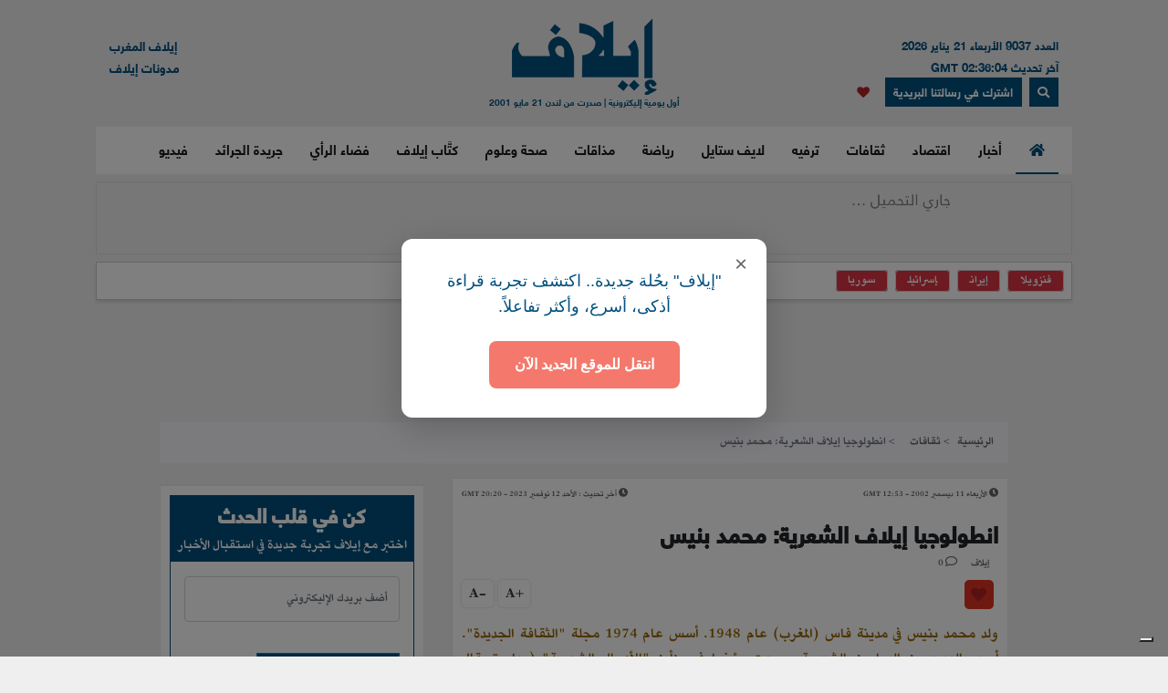

--- FILE ---
content_type: text/html; charset=UTF-8
request_url: https://elaph.com/ElaphWeb/Archive/1039610482630552500.htm
body_size: 19156
content:
<!DOCTYPE html><html lang="ar" class="no-js" dir="rtl"><head><META HTTP-EQUIV="PRAGMA" CONTENT="NO-CACHE"><META HTTP-EQUIV="Expires" CONTENT="-1"><meta charset="UTF-8"><meta name="viewport" content="width=device-width, initial-scale=1"><link rel="shortcut icon" type="image/x-icon" href="/favicon.ico" /><link rel="icon" href="/favicon.ico" type="image/x-icon" /><meta name="csrf-param" content="_csrf"><meta name="csrf-token" content="jCcYtUsNLN_TBapTbiZ4ukxMR8SJEnfbW2M2GVqTYZjrEUvHejREnIoo0CYDQRz5ICQUrsxoOLM9LnwoH-AC0Q=="><title>انطولوجيا إيلاف الشعرية: محمد بنيس</title><meta name="robots" content="index, follow, noarchive, max-video-preview:3, max-image-preview:large, max-snippet:-1"><meta name="author" content="Elaph Publishing Limited"><meta name="description" content="ولد محمد بنيس في مدينة فاس (المغرب) عام 1948. أسس عام 1974 مجلة &quot;الثقافة الجديدة&quot;. أصدر العديد من الدواوين الشعرية، جمعت مؤخرا في جزأين &quot;الأعمال الشعرية&quot; ( دار توبقال والمؤسسة العربية للدراسات والنشر "><meta name="theme-color" content="#01507F"><meta type="application/rss+xml" href="https://elaph.com/sitemaps/news.xml" title="Elaph : A la une" rel="alternate"><meta property="og:title" content="انطولوجيا إيلاف الشعرية: محمد بنيس"><meta property="og:url" content="https://elaph.com/Web/Archive/1039610482630552500.htm"><meta property="og:locale" content="ar_AR"><meta property="og:site_name" content="Elaph - إيلاف"><meta property="og:description" content="ولد محمد بنيس في مدينة فاس (المغرب) عام 1948. أسس عام 1974 مجلة &quot;الثقافة الجديدة&quot;. أصدر العديد من الدواوين الشعرية، جمعت مؤخرا في جزأين &quot;الأعمال الشعرية&quot; ( دار توبقال والمؤسسة العربية للدراسات والنشر "><meta property="og:type" content="article"><meta property="og:image" content="https://s1.elaph.com/static/resizer/1200/800"><meta property="fb:page_id" content="121835074498090"><meta property="op:markup_version" content="v1.0"><meta property="fb:pages" content="320867624947043"><meta property="og:article:published_time" content="2002-12-11T12:53:43Z"><meta property="og:article:modified_time" content="2023-11-12T20:20:47Z"><meta property="article:section" content="ثقافات"><meta name="twitter:card" content="summary_large_image"><meta name="twitter:site" content="@Elaph"><meta name="twitter:url" content="https://elaph.com/Web/Archive/1039610482630552500.htm"><meta name="twitter:title" content="انطولوجيا إيلاف الشعرية: محمد بنيس"><meta name="twitter:description" content="ولد محمد بنيس في مدينة فاس (المغرب) عام 1948. أسس عام 1974 مجلة &quot;الثقافة الجديدة&quot;. أصدر العديد من الدواوين الشعرية، جمعت مؤخرا في جزأين &quot;الأعمال الشعرية&quot; ( دار توبقال والمؤسسة العربية للدراسات والنشر "><meta name="twitter:image" content="https://s1.elaph.com/static/resizer/1200/800"><meta name="smartbanner-title" content="Elaph إيلاف"><meta name="smartbanner-author" content="Elaph إيلاف"><meta name="smartbanner-price" content="FREE"><meta name="price-suffix-apple" content=" - On the App Store"><meta name="price-suffix-google" content=" - In Google Play"><meta name="smartbanner-icon-apple" content="https://is1-ssl.mzstatic.com/image/thumb/Purple128/v4/f7/3c/07/f73c0733-e79a-7cd5-7f90-b90bcea5e24e/AppIcon-1x_U007emarketing-85-220-8.png/180x0w.jpg"><meta name="icon-google" content="https://lh3.googleusercontent.com/TWnrkjh7Dx76VES9YwnIkW8v6mgD4cybjfwY3go9WvUVMZVnaESWPl2uFqVxXY3BYRhA=s180-rw"><meta name="button" content="INSTALL"><meta name="button-url-apple" content="https://itunes.apple.com/us/app/%D8%A5%D9%8A%D9%84%D8%A7%D9%81/id1429778560"><meta name="button-url-google" content="https://play.google.com/store/apps/details?id=com.elaph.sq"><meta name="enabled-platforms" content="android,ios"><meta name="apple-itunes-app" content="app-id=1429778560, app-argument=https://elaph.com/"><meta name="google-play-app" content="app-id=com.elaph.sq"><meta name="msapplication-TileImage" content="https://is1-ssl.mzstatic.com/image/thumb/Purple128/v4/f7/3c/07/f73c0733-e79a-7cd5-7f90-b90bcea5e24e/AppIcon-1x_U007emarketing-85-220-8.png/180x0w.jpg"><meta property="FriendlyURL" content="https://elaph.com/Web/Archive/1039610482630552500.htm"><meta property="article:modified_time" content="2023-11-12T20:20:47Z"><meta property="og:updated_time" content="2023-11-12T20:20:47Z"><meta property="article:published_time" content="2002-12-11T12:53:43Z"><link href="/static/manifest.json" rel="manifest"><link href="https://s1.elaph.com/resources/ar/img/elaph_57.png" rel="apple-touch-icon"><link href="https://s1.elaph.com/resources/ar/img/elaph_72.png" rel="apple-touch-icon" sizes="72x72"><link href="https://s1.elaph.com/resources/ar/img/elaph_114.png" rel="apple-touch-icon" sizes="114x114"><link href="https://s1.elaph.com/resources/ar/img/elaph_144.png" rel="apple-touch-icon" sizes="144x144"><link href="https://elaph.com/Web/Archive/1039610482630552500.htm" rel="canonical"><link href="https://elaph.com/amp/Web/Archive/1039610482630552500.htm" rel="amphtml"><link href="https://s1.elaph.com/resources/ar/css/bootstrap.min.css" rel="stylesheet"><style type="text/css">@font-face {font-family:Almarai;font-style:normal;font-weight:300;src:url(/cf-fonts/s/almarai/5.0.11/arabic/300/normal.woff2);unicode-range:U+0600-06FF,U+0750-077F,U+0870-088E,U+0890-0891,U+0898-08E1,U+08E3-08FF,U+200C-200E,U+2010-2011,U+204F,U+2E41,U+FB50-FDFF,U+FE70-FE74,U+FE76-FEFC,U+0000-00FF,U+0131,U+0152-0153,U+02BB-02BC,U+02C6,U+02DA,U+02DC,U+0304,U+0308,U+0329,U+2000-206F,U+2074,U+20AC,U+2122,U+2191,U+2193,U+2212,U+2215,U+FEFF,U+FFFD;font-display:swap;}@font-face {font-family:Almarai;font-style:normal;font-weight:400;src:url(/cf-fonts/s/almarai/5.0.11/arabic/400/normal.woff2);unicode-range:U+0600-06FF,U+0750-077F,U+0870-088E,U+0890-0891,U+0898-08E1,U+08E3-08FF,U+200C-200E,U+2010-2011,U+204F,U+2E41,U+FB50-FDFF,U+FE70-FE74,U+FE76-FEFC,U+0000-00FF,U+0131,U+0152-0153,U+02BB-02BC,U+02C6,U+02DA,U+02DC,U+0304,U+0308,U+0329,U+2000-206F,U+2074,U+20AC,U+2122,U+2191,U+2193,U+2212,U+2215,U+FEFF,U+FFFD;font-display:swap;}@font-face {font-family:Almarai;font-style:normal;font-weight:700;src:url(/cf-fonts/s/almarai/5.0.11/arabic/700/normal.woff2);unicode-range:U+0600-06FF,U+0750-077F,U+0870-088E,U+0890-0891,U+0898-08E1,U+08E3-08FF,U+200C-200E,U+2010-2011,U+204F,U+2E41,U+FB50-FDFF,U+FE70-FE74,U+FE76-FEFC,U+0000-00FF,U+0131,U+0152-0153,U+02BB-02BC,U+02C6,U+02DA,U+02DC,U+0304,U+0308,U+0329,U+2000-206F,U+2074,U+20AC,U+2122,U+2191,U+2193,U+2212,U+2215,U+FEFF,U+FFFD;font-display:swap;}@font-face {font-family:Almarai;font-style:normal;font-weight:800;src:url(/cf-fonts/s/almarai/5.0.11/arabic/800/normal.woff2);unicode-range:U+0600-06FF,U+0750-077F,U+0870-088E,U+0890-0891,U+0898-08E1,U+08E3-08FF,U+200C-200E,U+2010-2011,U+204F,U+2E41,U+FB50-FDFF,U+FE70-FE74,U+FE76-FEFC,U+0000-00FF,U+0131,U+0152-0153,U+02BB-02BC,U+02C6,U+02DA,U+02DC,U+0304,U+0308,U+0329,U+2000-206F,U+2074,U+20AC,U+2122,U+2191,U+2193,U+2212,U+2215,U+FEFF,U+FFFD;font-display:swap;}</style><link href="https://s1.elaph.com/resources/ar/css/owl.carousel.min.css" rel="stylesheet"><link href="https://s1.elaph.com/resources/ar/css/animate.min.css" rel="stylesheet"><link href="https://s1.elaph.com/resources/ar/css/fontawesome-all.min.css" rel="stylesheet"><link href="https://s1.elaph.com/resources/ar/css/themify-icons.css" rel="stylesheet"><link href="https://s1.elaph.com/resources/ar/css/meanmenu.css?v2=116" rel="stylesheet"><link href="https://s1.elaph.com/resources/ar/css/1.6.8/style.css?12.35" rel="stylesheet"><script type="application/ld+json"> { "@context": "https://schema.org", "@type": "WebSite", "url": "https://elaph.com/", "potentialAction": { "@type": "SearchAction", "target": "https://elaph.com/search/?q={search_term_string}", "query-input": "required name=search_term_string" } } </script><script type="application/ld+json"> { "@context": "https://schema.org", "@type": "Organization", "url": "https://elaph.com/", "logo": "https://s1.elaph.com/resources/imgs/elaph_logo.png" } </script><script async src="https://www.googletagmanager.com/gtag/js?id=G-WB25VM9EDD" type="aa7fd122d9566fad9cc61c6c-text/javascript"></script><script type="aa7fd122d9566fad9cc61c6c-text/javascript"> window.dataLayer = window.dataLayer || []; function gtag(){dataLayer.push(arguments);} gtag('js', new Date()); gtag('config', 'G-WB25VM9EDD'); </script><script async src="https://cdn.onesignal.com/sdks/OneSignalSDK.js" type="aa7fd122d9566fad9cc61c6c-text/javascript"></script><script type="aa7fd122d9566fad9cc61c6c-text/javascript"> window.OneSignal = window.OneSignal || []; OneSignal.push(function() { OneSignal.init({ appId: "73bfda9e-8fec-45c6-bfb4-b991e422c4e1", safari_web_id: "web.onesignal.auto.5e2915a8-1095-4900-b2af-7b25bf2970dd", notifyButton: { enable: true, }, promptOptions: { slidedown: { prompts: [{ type: "push", autoPrompt: true, text: { actionMessage: "أترغب في تفعيل الإشعارات؟", acceptButton: "إشترك", cancelButton: "لاشكراً" }, delay: { pageViews: 1, timeDelay: 20 } }] } } }); }); </script><script type="aa7fd122d9566fad9cc61c6c-text/javascript"> ! function(f, b, e, v, n, t, s) { if (f.fbq) return; n = f.fbq = function() { n.callMethod ? n.callMethod.apply(n, arguments) : n.queue.push(arguments) }; if (!f._fbq) f._fbq = n; n.push = n; n.loaded = !0; n.version = '2.0'; n.queue = []; t = b.createElement(e); t.async = !0; t.src = v; s = b.getElementsByTagName(e)[0]; s.parentNode.insertBefore(t, s) }(window, document, 'script', 'https://connect.facebook.net/en_US/fbevents.js'); fbq('init', '269125013902815'); fbq('track', 'PageView'); </script><noscript><img height="1" width="1" style="display:none" src="https://www.facebook.com/tr?id=269125013902815&ev=PageView&noscript=1" /></noscript><script src="https://increaserev.com/ads/ob/tage/aaw.elaph.js" async type="aa7fd122d9566fad9cc61c6c-text/javascript"></script><script data-cfasync="false" src="https://increaserev.com/ads/ob/tage/inter/elaphinter.js" async></script><script type="aa7fd122d9566fad9cc61c6c-text/javascript" src="https://embeds.iubenda.com/widgets/5f4999c1-f013-4e2a-a610-22c0118e0b84.js"></script><script async type="aa7fd122d9566fad9cc61c6c-application/javascript" src="https://news.google.com/swg/js/v1/swg-basic.js"></script><script type="aa7fd122d9566fad9cc61c6c-text/javascript"> (self.SWG_BASIC = self.SWG_BASIC || []).push( basicSubscriptions => { basicSubscriptions.init({ type: "NewsArticle", isPartOfType: ["Product"], isPartOfProductId: "CAowz4ySCw:openaccess", clientOptions: { theme: "light", lang: "ar" }, }); }); </script><script type="aa7fd122d9566fad9cc61c6c-text/javascript">(function(w,d,s,l,i){w[l]=w[l]||[];w[l].push({'gtm.start': new Date().getTime(),event:'gtm.js'});var f=d.getElementsByTagName(s)[0], j=d.createElement(s),dl=l!='dataLayer'?'&l='+l:'';j.async=true;j.src= 'https://www.googletagmanager.com/gtm.js?id='+i+dl;f.parentNode.insertBefore(j,f); })(window,document,'script','dataLayer','GTM-68KF');</script></head><body><noscript><iframe src="https://www.googletagmanager.com/ns.html?id=GTM-68KF" height="0" width="0" style="display:none;visibility:hidden"></iframe></noscript><header class="container header"><div class="header__middle pt-20"><div class="container"><div class="row"><div class="col-lg-4 col-2 d-none d-lg-block"><div class="text-right mt-17" style="font-size: 13px; color: #01507f;"><ul style="line-height: initial;"><li>العدد 9037 الأربعاء 21 يناير 2026</li><li> آخر تحديث 02:36:04 GMT</li></ul><a href="#" data-toggle="modal" data-target="#search-modal" class="actionhead mobileserchlk ml-2"><i class="fas fa-search"></i></a><a href="https://elaph.com/newsletter-subscription.html" class="actionhead mobileserchlk ml-2"> اشترك في رسالتنا البريدية</a><a href="/saved-articles.html" title="مقالتي المحفوظة" class="mobileserchlk mx-2"><i class="fa fa-heart text-red"></i></a></div></div><div class="col-lg-4 col-12"><div class="header__logo text-center mb-20"><a title="الرئيسية" href="https://elaph.com"><img alt="إيلاف" src="https://s1.elaph.com/resources/imgs/elaph_logo.png" /><span style="font-size: 10px;display: block;color: #01507f;">أول يومية إليكترونية | صدرت من لندن 21 مايو 2001</span></a></div></div><div class="col-lg-4 col-2 d-none d-lg-block"><div class="f-left text-left mt-17"><ul><li> <a href="https://elaphmorocco.com/" target="_blank">إيلاف المغرب</a> </li><li> <a href="http://elaphblogs.com/" target="_blank">مدونات إيلاف</a> </li></ul></div></div></div></div></div><div class="header__menu-area" id="menuheader"><div class="container"><div class="row"><div class="col-xl-12"><div class="logostickymobile"><a title="الرئيسية" href="https://elaph.com"><img alt="إيلاف" src="https://s1.elaph.com/resources/imgs/elaph_logo.png" width="90px" /></a></div><div class="header__menu header__menu-black f-right"><nav id="mobile-menu"><ul><li><a title="الرئيسية" href="https://elaph.com" class="politics active"><i class="fas fa-home"></i></a></li><li class="politics"><a title="أخبار" href="https://elaph.com/news.html" class="politics "> أخبار </a><ul class="submenu"><li><a title="خليجية" href="https://elaph.com/news/gulf.html">خليجية</a></li><li><a title="عربية" href="https://elaph.com/news/arab.html">عربية</a></li><li><a title="دولية" href="https://elaph.com/news/world.html">دولية</a></li><li><a title="وجوه" href="https://elaph.com/news/faces.html">وجوه</a></li><li><a title="وجوه" href="https://elaph.com/tag/backpage.html">الأخيرة</a></li></ul></li><li class="business"><a href="https://elaph.com/economics.html" class="business " title="اقتصاد">اقتصاد</a><ul class="submenu"><li><a title="نفط وطاقة" href="https://elaph.com/economics/oil_gas.html">نفط وطاقة</a></li><li><a title="قطاعات" href="https://elaph.com/economics/construction_realstate.html">قطاعات</a></li><li><a title="مال وأعمال" href="https://elaph.com/economics/businessandfinance.html">مال وأعمال</a></li><li><a title="اقتصاد" href="https://elaph.com/tag/ecomonics.html">اقتصاد </a></li><li><a title="شركات" href="https://elaph.com/tag/companies.html">شركات </a></li><li><a title="تكنولوجيا" href="https://elaph.com/tag/technology.html">تكنولوجيا </a></li><li><a title="بيئة" href="https://elaph.com/tag/environment.html">بيئة </a></li></ul></li><li class="culture"><a href="https://elaph.com/culture.html" class="culture " title="ثقافات">ثقافات</a><ul class="submenu"><li><a title="إبداع" href="https://elaph.com/culture/creativity.html">إبداع</a></li><li><a title="أضواء" href="https://elaph.com/culture/Readings.html">أضواء </a></li><li><a title="أخبار الأدب والفن" href="https://elaph.com/culture/literature.html">أخبار الأدب والفن</a></li><li><a title="خالد منذ أربعة قرون" href="https://elaph.com/culture/shakespeare.html">خالد منذ أربعة قرون</a></li><li><a title="انطولوجيا إيلاف الشعرية" href="https://elaph.com/tag/elaph-poetic-anthology.html">انطولوجيا إيلاف الشعرية</a></li></ul></li><li class="entertainment"><a href="https://elaph.com/entertainment.html" class="entertainment " title="ترفيه">ترفيه</a><ul class="submenu"><li><a title="نجوم" href="https://elaph.com/entertainment/stars.html">نجوم</a></li><li><a title="سينما" href="https://elaph.com/entertainment/cinema.html">سينما </a></li><li><a title="راديو وتلفزيون" href="https://elaph.com/entertainment/tv_radio.html">راديو وتلفزيون</a></li><li><a title="غناء" href="https://elaph.com/entertainment/music.html">غناء</a></li><li><a title="مجتمع فني" href="https://elaph.com/entertainment/society.html">مجتمع فني</a></li><li><a title="كلام في الفن" href="https://elaph.com/entertainment/points_of_view.html">كلام في الفن</a></li><li><a title="مختارات" href="https://elaph.com/entertainment/editors_choice.html">مختارات</a></li></ul></li><li class="lifestyle"><a href="https://elaph.com/lifestyle.html" class="lifestyle " title="لايف ستايل">لايف ستايل</a><ul class="submenu"><li><a title="موضة وأزياء" href="https://elaph.com/lifestyle/fashion.html">موضة وأزياء</a></li><li><a title="سيارات" href="https://elaph.com/lifestyle/motors.html">سيارات</a></li><li><a title="مشاهير" href="https://elaph.com/lifestyle/celebrities_redcarpet.html">مشاهير</a></li><li><a title="سفر" href="https://elaph.com/lifestyle/travel.html">سفر</a></li><li><a title="ساعات" href="https://elaph.com/tag/watches.html">ساعات</a></li></ul></li><li class="sports"><a href="https://elaph.com/sports.html" class="sports " title="رياضة">رياضة</a><ul class="submenu"><li><a title="كرة قدم" href="https://elaph.com/sports/football.html">كرة قدم</a></li><li><a title="تنس" href="https://elaph.com/sports/tennis.html">تنس </a></li><li><a title="كرة سلة" href="https://elaph.com/sports/basketball.html">كرة سلة</a></li><li><a title="العاب قوى" href="https://elaph.com/sports/athletics.html">العاب قوى</a></li><li><a title="رياضات أخرى" href="https://elaph.com/sports/othersports.html">رياضات أخرى</a></li><li><a title="رياضات ميكانيكية" href="https://elaph.com/sports/motorsports.html">رياضات ميكانيكية</a></li><li><a title="محطات رياضية" href="https://elaph.com/tag/sports-columns.html">محطات رياضية</a></li></ul></li><li class="food"><a href="https://elaph.com/food.html" class="food " title="مذاقات">مذاقات</a><ul class="submenu"><li><a title="طبق اليوم" href="https://elaph.com/food/food_Meal_planner.html">طبق اليوم</a></li><li><a title="أذواق" href="https://elaph.com/food/food_Travel.html">أذواق </a></li><li><a title="لمحات" href="https://elaph.com/food/food_Food_Moments.html">لمحات</a></li><li><a title="حلا" href="https://elaph.com/food/food_Sweetoftheweek.html">حلا</a></li><li><a title="قضايا" href="https://elaph.com/food/food_Feature_Story.html">قضايا</a></li><li><a title="إتقان" href="https://elaph.com/food/food_Lifestyle.html">إتقان</a></li><li><a title="أدوات" href="https://elaph.com/food/food_Gadgets.html">أدوات</a></li><li><a title="بريد" href="https://elaph.com/food/food_Letterbox.html">بريد</a></li></ul></li><li class="health-science"><a class="health-science " href="https://elaph.com/health-science.html" title="صحة وعلوم">صحة وعلوم</a></li><li class="politics"><a class="politics " href="https://elaph.com/ElaphWriter.html" title="كتَّاب إيلاف">كتَّاب إيلاف</a></li><li class="politics"><a class="politics " href="https://elaph.com/opinion.html" title="فضاء الرأي">فضاء الرأي</a></li><li class="politics"><a class="politics " href="https://elaph.com/newspapers.html" title="جريدة الجرائد">جريدة الجرائد</a></li><li class="politics"><a href="https://elaph.com/videos.html" class="politics " title="فيديو">فيديو</a><ul class="submenu"><li><a title="ترفيه" href="https://elaph.com/videos/entertainment.html">ترفيه</a></li><li><a title="نيوميديا" href="https://elaph.com/videos/newmedia.html">نيوميديا</a></li><li><a title="لايف ستايل" href="https://elaph.com/videos/lifestyle.html">لايف ستايل</a></li></ul></li></ul></nav></div><div class="mobile-menu black-icon d-lg-none d-block"><div class="header__right-icon header__icon-black f-left text-left mt-17"><a href="#" data-toggle="modal" data-target="#search-modal" class="float-left mobileserchlk"><i class="fas fa-search"></i></a><a href="https://elaph.com/newsletter-subscription.html" target="_blank" class="float-left mobileserchlk"> <i class="fas fa-mail"></i></a><a title="مقالتي المحفوظة" href="/saved-articles.html" class="float-left mobileserchlk"><i class="fa fa-heart text-red"></i></a></div></div></div></div></div></div><div class="modal fade" id="search-modal" tabindex="-1" role="dialog" aria-hidden="true"><div class="modal-dialog" role="document"><div class="modal-content"><form method="get" action="/search/"><input type="text" name="q" placeholder="البحث.." required><button><i class="fa fa-search"></i></button></form></div></div></div></header><section class="breaking py-2"><div class="container"><div class="row"><div class="col-12"><div class="breaking__wrapper" style="height: 80px;"><div class="breaking__ticker-active_load" style="display:block"><span><img alt="loader" src="https://s1.elaph.com/resources/ar/img/loader2.gif" /></span></div><ul class="breaking__ticker-active owl-carousel" style="display:none"><li class=""><a title="اللقاء القاتل: جنبلاط/الأسد (الجزء الثاني)" href="/Web/NewsPapers/2026/01/1586330.html"> اللقاء القاتل: جنبلاط/الأسد (الجزء الثاني) </a></li><li class=""><a title="لماذا باعت الدنمارك مجموعة من الجزر في البحر الكاريبي للولايات المتحدة، وما علاقة ذلك بغرينلاند؟" href="/Web/News/2026/01/1586360.html"> لماذا باعت الدنمارك مجموعة من الجزر في البحر الكاريبي للولايات المتحدة، وما علاقة ذلك بغرينلاند؟ </a></li><li class=""><a title="ريما بنت بندر: صوت المرأة في السعودية واقع لا يرتد عنه" href="/Web/Economics/2026/01/1586398.html"> ريما بنت بندر: صوت المرأة في السعودية واقع لا يرتد عنه </a></li><li class=""><a title="غزة بعد تشكيل اللجنة الوطنية: آمال السكان وتحديات الواقع" href="/Web/News/2026/01/1586361.html"> غزة بعد تشكيل اللجنة الوطنية: آمال السكان وتحديات الواقع </a></li><li class=""><a title="مصطلحات من رحم الواقع نحت لغوي لتحليل تعقيدات السياسة والإعلام" href="/Web/ElaphWriter/2026/01/1586396.html"> مصطلحات من رحم الواقع نحت لغوي لتحليل تعقيدات السياسة والإعلام </a></li><li class=""><a title="إد ديفي: ترامب زعيم عصابة ومتنمر والأكثر فساداً في التاريخ (فيديو)" href="/Web/News/2026/01/1586391.html"> إد ديفي: ترامب زعيم عصابة ومتنمر والأكثر فساداً في التاريخ (فيديو) </a></li></ul></div></div><div class="col-12"><div class="hasthags my-2 p-2"><a class="ml-2 bg-danger text-white" href="/tag/venezuela.html" title=" فنزويلا"> فنزويلا</a><a class="ml-2 bg-danger text-white" href="/tag/iran.html" title="إيران">إيران</a><a class="ml-2 bg-danger text-white" href="/tag/israel.html" title="إسرائيل">إسرائيل</a><a class="ml-2 bg-danger text-white" href="/tag/syria.html" title="سوريا">سوريا</a></div></div></div></div></section><div class="banner sticky my-3"><div data-aaad='true' style="text-align:center; margin-left:auto; margin-right:auto;" data-aa-adunit='/21722279357/160x600_Sticky_OB_elaph'></div></div><div class="banner sticky-r my-3"><div data-aaad='true' style="text-align:center; margin-left:auto; margin-right:auto;" data-aa-adunit='/21722279357/160x600_RH_Sticky_OB_elaph'></div></div><div class="btm_ad_mob_fixed"><div data-aaad='true' style="text-align:center; margin-left:auto; margin-right:auto;" data-aa-adunit='/21722279357/120x600_Sticky_OB_elaph_M'></div></div><section><div class="container"><div class="row"><div class="col-lg-12 text-center mb-2"><div data-aaad='true' style="text-align:center; margin-left:auto; margin-right:auto;height:100px;" data-aa-adunit='/21722279357/970x90_atf_ob_elaph'></div></div></div></div></section><main><script type="application/ld+json"> { "@context": "https://schema.org", "@type": "NewsArticle", "inLanguage": "ar-AR", "articleSection": "ثقافات", "mainEntityOfPage": { "@type": "WebPage", "@id": "https://elaph.com/Web/Archive/1039610482630552500.htm" }, "headline": "انطولوجيا إيلاف الشعرية: محمد بنيس", "image": { "@type": "ImageObject", "url": "https://s1.elaph.comresources/sections/culture.jpg", "width": 1200, "height": 800 }, "dateCreated": "2002-12-11T12:53:43+0000", "datePublished": "2002-12-11T12:53:43+0000", "dateModified": "1970-01-01T00:00:00+0000", "description": "ولد محمد بنيس في مدينة فاس (المغرب) عام 1948. أسس عام 1974 مجلة الثقافة الجديدة. أصدر العديد من الدواوين الشعرية، جمعت مؤخرا في جزأين الأعمال الشعرية ( دار توبقال والمؤسسة العربية للدراسات والنشر ", "keywords": "انطولوجيا إيلاف الشعرية ،محمد بنيس", "url": "https://elaph.com/Web/Archive/1039610482630552500.htm", "isAccessibleForFree": true, "articleBody": "ولد محمد بنيس في مدينة فاس (المغرب) عام 1948. أسس عام 1974 مجلة الثقافة الجديدة . أصدر العديد من الدواوين الشعرية، جمعت مؤخرا في جزأين الأعمال الشعرية ( دار توبقال والمؤسسة العربية للدراسات والنشر 2002)\r\n\r\n\r\n\r\n&nbsp;\r\n\r\n\r\n\r\nوله دراسات حول: ظاهرة الشعر المعاصر في المغرب (1979)، حداثة السؤال (1985)، الشعر العربي الحديث (4 أجزاء) و كتابة المحو (1994). ومن بين ترجماته: كتاب عبد الكريم الخطيبي الاسم العربي الجريح ، و أعمال شعرية لبرنار نويل.\r\n\r\n\r\n\r\n&nbsp;\r\n\r\n\r\n\r\n&nbsp;\r\n\r\n\r\n\r\nنشيد الكتابة\r\n\r\n\r\n\r\n&nbsp;\r\n\r\n\r\n\r\nأُسْلِمَ الكتابة جسدي. جسد اللمس والأثر. تلك هي الطريق التي اهتديت إِليها وأنا في الطريق إلى الكتابة. لا قبْلُ ولابعْدُ. في اللذة والعنفوان تبحث اليد عن نفَسٍ به تبدأ القصيدة. كلّما أقبلت من جهة اللمس منصتاً إِلى الأثر، حيث الكلمات تتخلى عن وضعية الكلمات. نفَسٌ في الطريق إلى الطريق. والكتابة شيئاً فشيئاً تعثر على هيئتها. صامتة في هامش، هو مسكن الحادثة.\r\nالاصطدام بالكلمات حادثة. وبدءاً من الحادثة تستيقظ الكتابة. على صفحة. في صوْتٍ. ناسية سواها. ذلك هو نشيد الكتابة. متورطاً في عدم التخلّي عن اللّمْسِ. نفساً أقترب به من مجهول الأشياء. الصخر. الغمام. الرمال. الضوء. النهر. نبيذ. لمس الأشياء في مجهول به أتنعم. وبه يصبح للكتابة معني سابقٌ على المعلوم. المودوع في جسد. في زمن. لاقبْلُ ولابعْدُ.\r\nوأعـزّ مجهُولٍ تتقصّدُهُ الكتابةُ هو الصّمْت. في الدخيلة ينشأ. قلقاً. متعدداً. هناك اليد تعثر على حجة في مصاحبة اللّمْسِ. ضوئياً. مشعاً. بلوريّاً. بعض أضلاع تلمع في الخفاء. المجهول. الذي تحافظ عليه الكتابة، من قصيدة إلى قصيدة. نشيد الكتابة.\r\nمن الحادثة، إذن، والاصطدام بالكلمات. تكف اليد عن أن تكون أداة والكتابة عن أن تتجمّد في رسم. يدُ جسد تحركها اللذة والعنفوان. وفيها الكتابة تعثر على بنائها زوغاناً عن المتن والحاشية. عن الموزون وغير الموزون. عن النثر والشعر. لاشيء غير الشعر في القصيدة. نفَسٌ يبدل القواعد مثلما يبدل الاتجاهات المرصودة لبداية القصيدة ونهايتها. وها هي ذي قصيدة موغلة في المجهول الذي هو الأثر ذاته. معرفة المجهول. أقول. والدخيلة في المجهول تنكشف ذاتاً متفردة. لاتشبه ولاتتشبَّهُ. عادةٌ منافيةٌ للعادة. حادثة اصطدام في الطريق إلى نشيد الكتابة.\r\nاللمس حياةُ المحسوس. واليد التي تكتب تفضل السكن في المكان - الأمكنة. كل مكان هو الزمن. مكتوباً بيدِ جسدٍ ليس هو دائماً أنَايَ. المعلومة. المعتقلة بين ماضٍ ومستقبل. إنها أنايَ المخلوقة في الطريق إلى القصيدة وبالقصيدة. حركة حلزونية مفتوحة على اللانهاية. بين حركيتين. لجسَدٍ لا يتكرّرُ فيما هو لا يحنُّ إلى سالفٍ. نموذجاً شعرياً أو صوتاً غيْريّاً. حتى تلتبس طرق القصيدة على الطريق السيارة. و للكتابة أن تقبل بالسديم. وتقبل أيضاً بالمأساوي. ذلك شرطها اليّدُ. وفي كل مرّةٍ أشكر الجسدَ القادم بلا هوادةٍ. مَاحياً كل علامة على المعنى الأولي. المتداول. الذي يمحق الدخيلة وينتصر للمعلوم. إحساسٌ بالهجوم يستولي عليَّ وأنا أكتب النشيد. مكوّناً ذاتاً في صيرورة. وحقيقةً لا نبلغها إِلاّ في المتوالي. الهاجم، مرّةً بعد مرّةٍ. هواءٌ يتحرك بين الكلمات. والحواسُّ وحدها تدرك ما لا يُدركُ.قلقاً يتفحص تفاصيل العلاقات بين كلمات. على صفحة. في صوت. نازلاً إلى المجهول. منطوق الكتابة.\r\nوالقصيدة، في هذه الحالة، أفقية. تمتدُّ بأقل الكلمات. صعوداً مع النفَس. مهما استبدّ المعلوم. وحاصر. وزجَّ. وانتصر. طريقها هي الطريق ذاته الذي تسلكها الكتابة نحو الكتابة. نشيد الكتابة. في زمن ينفر من الشعر لأنه زمن يضجر. بالمجهول. ولا خوف. تكابد القصيدة. مدركة أن المعلوم مضاد للكتابة. وهي، بعكس ذلك، تقاوم. محافظة على المعنى. منكشفاً حيث لا ينصت إليه غير المهيئين للنزول مع الكتابة إلى مستحيل ذات ومستحيل نشيد الكتابة.\r\n\r\n\r\n\r\nالمحمدية في 02.11.19\r\n\r\n\r\n\r\n&nbsp;\r\n\r\n\r\n\r\n&nbsp;\r\n\r\n\r\n\r\n\r\n&nbsp;\r\n\r\n\r\n\r\nإلَيْك\r\n\r\n\r\n\r\n&nbsp;\r\n\r\n\r\n\r\nاصْطَدمْنَا في زُقَاقٍٍٍٍٍٍٍٍِِ. لَعَلَّهُ ارْتعَاشَةُ الكَلاَمِ. لَمْ يَكُنْ بَيْنَنَا عِطْرٌ. هَدَّدَني الغِنَاءُ. نَسيجٌ مُبَلَّلٌ بِهُجُومه. غَفْوَةٌ عَلَى كَتِفي تَنْأَى بأَعْضَائي. مَعَابِرُ انْحَفَرَتْ في زُرْقَةٍ وَحيدَةٍ. لَنَا مَعاً. أَوْ لِي وَحْدي. صَبَاحُ الَخْير يَا مَوْجَ السَّكِينَة. هَلْ سَبَقتْ يَدي كَلِمَاتِك. شَفَتِي خَدَّك. هَادِئاً فِي الصَّمْتِ. وَفِيكِ. أَنْتِ. انْحَرَفْتُ نَحْوَ ظلاَلٍ خَارِجَات لتَوِّهَا منَ الأَنْفَاس. ضيعِي. قَليلاً فِي أَبديَّتِك الخَفيفَةِ. قُبَّةٌ خَضْراءُ تَحْرُسُنَا مَعاً. أَوْ تَحْرُسُنِي وَحْدِي. مَسَافةُ البلّوْرِ. تَحْتَدِمُ الشَّسَاعَةُ كُلَّماَ ابْتَدَأَتْ نَواَعيُر الِمَياه بأَحْقَاقِهَا تَدُورُ وتَغْسِلُنَا. شَيْئاً فَشَيْئاً. تَنْحُلُ الكَلِمَاتُ. وَالأَعْضَاءُ تَسْتَلِذُّ مَا يَجْذِبُهَا إلَى أَسْفَلِ الـمَاءِ. مَوْجَةً فَمَوْجَةً. شَفَتاكِ تَقْتَربَان منْ كَفِّي. كَيْفَ انْتَسَبْنَا إلَيْكِ. انْغَرَسْنَا في جَحيمكِ. التَفَفْنَا. انْحَشَرْنَا. مَدًى أَوَّلُ يَنْشَقُّ وَيَتَّسِعُ. اتَّئدي أَيَّتُهَا العَسَاليجُ الوَافِدةُ مِنْ أخَاديدَ مجْهُولَة. وَأَنْت أَيَّتُهَا الدَّرجُ احْملي أَقْدَامَنَا إِلَى حَيْثُ مَتَاهُهَا. انْتَهَى إلَيَّ هَوَاءُ هَذَا الوقْتِ مُجْتَمِعاً بِكُلِّ سُمُومِهِ. لَيْلٌ أَتَاكَ. وَمِنْكَ أَيُّهَا الطِّفْلُ. يَا شَبِيهِيَ. اقْتَرَبْتُ. وَهَبْتُكَ صَمْتِيَ الذي لاَ أَمْلكُ غَيْرَهُ. سَاكِناً بَيْنَ شَقَاِئق النُّعْمان. كَأنَّهُ رَاكِضاً يَغْمُرُ ضِدَّهُ. صَمْتِي الأَزْرقُ سَيِّدي. فِي شَفِيفِ تَمَزُّقٍ. لَنَا مَعاً. أَوْ لِي وَحْدِي.\r\n\r\n\r\n\r\nمن ديوان كتاب الحب \r\n\r\n\r\n\r\n&nbsp;\r\n\r\n\r\n\r\n&nbsp;\r\n\r\n\r\n\r\nبياض\r\n\r\n\r\n\r\n&nbsp;\r\n\r\n\r\n\r\nبياضٌ\r\nطائـرٌ\r\nلقد ارتحلتُ إِلى مساءٍ\r\nلا\r\nلأتْرُكَ من ورائي\r\nشكْلَ عاصفةٍ\r\nولكنْ رحمةُ الأقواسِ تلحقُ بي\r\nهُنَاكْ\r\n\r\n\r\n\r\n&nbsp;\r\n\r\n\r\n\r\n&nbsp;\r\n\r\n\r\n\r\nمُستحيل\r\nإلى مُحمّد الخمّار الكَنُّوني وعَبد الله رَاجِع\r\n\r\n\r\n\r\n&nbsp;\r\n\r\n\r\n\r\nلـمْ يـخْتـفِ الغُنْبـازُ عنْ أجـْرام سهْرتِنَـا لـهُ\r\n&amp; كنّـا نُعـدّ تدفّقَ الأمداحِ مـنْ شـطْحٍ إلـى مَاء\r\n&nbsp;وهَذِي النارُ تـحجُبُ يـُشْبها بفصـُولِ\r\n&nbsp;داليــةٍ مُهــدّدةٍ علـى أعتـابـِـهَا\r\n&nbsp;كُنَّا\r\n&nbsp;نُقيمُ\r\n&nbsp;شعيرةً\r\n&nbsp;لتماسُكِ الأضــْواءِ\r\nنُسْلِـمُ يُـتْمَنَا لعَواصـِفٍ تعلُـو بكُلِّ عُروقهَا كنـّا\r\nنحـرّرُ شـمْسَنا مِن غفْلةِ الأشْيـاء نُنشئُ ريحَ أقْواسٍ\r\nهي العتماتُ نسْكُنـُها لتبلُغَ رجْفَةٌ أشْهـى مفازَتِـها\r\n&nbsp;مــدارٌ\r\nمِـنْ عنيفِ الهَتْـك تـخْـتبِرُ اللغـاتُ سـموقَـهُ\r\nوجعٌ لصَمْـت الصّاعـدينَ إلَـى البدَايــة هَــا\r\nهُنَـا كتفّ توسّدُ بئـرَهَا جهـةٌ عَلى أهْوَالــهَـا\r\nوَمـضاتُ عـابِـرةٍ تذكّـرُ بالـهبُوبِ غُبــارَنَا\r\n&nbsp;مَــاذَا\r\n&nbsp;تُريـدُ شسَاعةٌ\r\n&nbsp;وهَبتْ لنَـا أجْراسَـها\r\n\r\n\r\n\r\n&nbsp;\r\n\r\n\r\n\r\n&nbsp;\r\n\r\n\r\n\r\n&nbsp;لاَشـْئَ غيْرُ الصـمْتِ\r\n&nbsp;فـي ولـَعٍ\r\n&nbsp;ليثْبُتَ مُسْتـحيلٌ\r\n&nbsp;مـنْ\r\n&nbsp;شُقُـو\r\n&nbsp;قِ الـمَـوْتْ\r\n\r\n\r\n\r\nمن ديوان هبة الفراغ \r\n\r\n\r\n\r\n&nbsp;\r\n\r\n\r\n\r\n\r\n&nbsp;\r\n\r\n\r\n\r\nنشيد\r\n\r\n\r\n\r\n&nbsp;\r\n\r\n\r\n\r\nفَاسٌ تِلٌّ مِرْنَانٌ\r\nمُنْخَفِضٌ\r\nأُفُقٌ\r\nلِلْحَفْلِ\r\nبَيَاضٌ حَارٌّ\r\nلاَ يَتَذَكَّرُهُ مَنْ مَاتَ وَ\r\nمَنَ سَيَمُوتْ\r\n\r\n\r\n\r\nفَاسٌ عَرَصَاتٌ لِلرُّوحِ\r\n&nbsp;الوَثَنِيَّةِ\r\n&nbsp;أَشْجَارُ الرُّمَّانِ\r\n&nbsp;دَوَالِي الأَعْنَابِ\r\n&nbsp;النَّارَنْجُ\r\n&nbsp;نَوَاوِيرُ الغُنْـبَازْ\r\n\r\n\r\n\r\n&nbsp;\r\n\r\n\r\n\r\nفاسٌ مَجْنُونٌ يَبْحَثُ عَنْ مَجْنُونَتِهِ\r\nيترنَّجُ بيْنَ بَقَايَا\r\nتَنْغِيمِ\r\nربَابٍ أَنْدَلُسِيٍّ\r\nأَعْيَادٍ لاَ حُلْمَ لَهَا\r\nتَكْوِينِ مَسَاء مُضْطَرِبٍ\r\nشَطَحَات مَنْفِيَّةٍ\r\nمَجْهُولِ الَماءْ\r\n\r\n\r\n\r\n\r\n&nbsp;فَاسٌ حَجَرٌ يَتَسَاندُ\r\n&nbsp;أَمْلَسُ\r\n&nbsp;مَصْقُولٌ\r\n&nbsp;بِسَحِيقِ رِيَاحْ\r\n&nbsp;بِدَمٍ\r\n&nbsp;يَتَلاَشَى عِنْدَ هُنَيْنَاتٍ مُتَخَفِّيّةٍ\r\n&nbsp;بِرُبَاعِيةٍ\r\n&nbsp;بِشُحُوبِ صَبَاحْ\r\n\r\n\r\n\r\nمن ديوان ورقة البهاء \r\n\r\n", "author": { "@type": "Person", "name": "إيلاف", "url": "https://elaph.com/" }, "publisher": { "@type": "Organization", "name": "إيلاف", "url": "https://elaph.com/", "sameAs": [ "https://www.threads.net/@elaph_news", "https://www.facebook.com/elaph.official", "https://twitter.com/elaph", "https://www.youtube.com/elaphvideo", "https://t.me/ElaphArabic", "https://www.instagram.com/elaph_news/" ], "logo": { "@type": "ImageObject", "url": "https://s1.elaph.com/resources/imgs/elaph_logo.png", "width": 393, "height": 55 } }, "copyrightHolder": { "@type": "Organization", "name": "إيلاف", "url": "https://elaph.com/" }}</script><section class="post-details-area pt-10 pb-30"><div class="container"><div class="row"><div class="col-lg-12"><nav aria-label="breadcrumb"><ol class="breadcrumb"><li class="breadcrumb-item"><a href="https://elaph.com">الرئيسية</a></li><li class="breadcrumb-item " aria-current="page"><a href="https://elaph.com/culture.html"> ثقافات</a></li><li class="breadcrumb-item active"> انطولوجيا إيلاف الشعرية: محمد بنيس</li></ol></nav></div><div class="col-lg-8 mt-3"><article id="post-1039610482630552500"><div class="post-details" data-id="1039610482630552500" data-year="2002"><div class="row"><ul class="article_time col-12"><li class="text-right float-right"><i class="fas fa-clock"></i><span class="timestampUpdatedright"><time class="op-published" datetime="2002-12-11 12:53:43" datetime="2002-12-11T12:53:43+0000"> الأربعاء 11 ديسمبر 2002 - 12:53 GMT </time></span></li><li class="text-left float-left"><i class="fas fa-clock"></i><span><b> آخر تحديث : </b></span><span><time class="op-modified" datetime="2023-11-12 20:20:47" datetime="2023-11-12T20:20:47+0000"> الأحد 12 نوفمبر 2023 - 20:20 GMT </time></span></li></ul></div><h5 class="details-title-upper my-3"></h5><meta content="انطولوجيا إيلاف الشعرية: محمد بنيس"><h1 class=" title-headline-post" data-title="انطولوجيا إيلاف الشعرية: محمد بنيس" class="details-title Culture mb-15"> انطولوجيا إيلاف الشعرية: محمد بنيس </h1><div class="postbox__text-meta pb-10"><ul class="col-12 pr-0"><li><div><span class="author"> إيلاف </span></div></li><li><i class="far fa-comment"></i> <span class="total-comments">0</span></li></ul></div><div class="share-post-link mb-10"><div style="float:right;"><div class="sharethis-inline-share-buttons"></div><a href="javascript:void(0)" class="favorits" id="favorit" data-id="1039610482630552500" data-url="https://elaph.com/Web/Archive/1039610482630552500.htm" data-author="إيلاف" data-img="https://s1.elaph.com" data-title="انطولوجيا إيلاف الشعرية: محمد بنيس" data-date="2002-12-11 12:53:43"><i class="fa fa-heart text-red"></i></a></div><div class="font-manage float-left"><a href="javascript:void(0);" title="" class="a-pluse">+A</a><a href="javascript:void(0);" title="" class="a-minus">-A</a></div></div><div class="post-content pt-10"><div id="articlebody"><p><div align="justify" class="textBlock-paragraph"><font color="#996600" size="4">ولد محمد بنيس في مدينة فاس (المغرب) عام 1948. أسس عام 1974 مجلة &quot;الثقافة الجديدة&quot;. أصدر العديد من الدواوين الشعرية، جمعت مؤخرا في جزأين &quot;الأعمال الشعرية&quot; ( دار توبقال والمؤسسة العربية للدراسات والنشر 2002)</font></div><div><a href="javascript:openImageWindow( 'https://s1.elaph.com/resources/images/pub/images/large/2001/dec/14/1008325192950646500.jpg' )"><img border="0" src="https://s1.elaph.com/resources/images/pub/images/large/2001/dec/14/1008325192950646500.jpg" /></a><div class="caption"> </div></div><div class="spacerBox-paragraph"><div align="justify" class="textBlock-paragraph">وله دراسات حول: &quot;ظاهرة الشعر المعاصر في المغرب&quot; (1979)، &quot;حداثة السؤال&quot; (1985)، &quot;الشعر العربي الحديث&quot; (4 أجزاء) و&quot;كتابة المحو&quot; (1994). ومن بين ترجماته: كتاب عبد الكريم الخطيبي &quot;الاسم العربي الجريح&quot;، و&quot;أعمال شعرية&quot; لبرنار نويل.</div></div><div class="spacerBox-paragraph"><div align="justify" class="textBlock-paragraph"> </div></div><div class="spacerBox-paragraph"><div align="justify" class="textBlock-paragraph"> </div></div><div class="spacerBox-paragraph"><div align="center" class="textBlock-paragraph"><font color="red" size="5">نشيد الكتابة</font></div></div><div class="spacerBox-paragraph"><div align="justify" class="textBlock-paragraph"> </div></div><div class="spacerBox-paragraph"><div align="justify" class="textBlock-paragraph">أُسْلِمَ الكتابة جسدي. جسد اللمس والأثر. تلك هي الطريق التي اهتديت إِليها وأنا في الطريق إلى الكتابة. لا قبْلُ ولابعْدُ. في اللذة والعنفوان تبحث اليد عن نفَسٍ به تبدأ القصيدة. كلّما أقبلت من جهة اللمس منصتاً إِلى الأثر، حيث الكلمات تتخلى عن وضعية الكلمات. نفَسٌ في الطريق إلى الطريق. والكتابة شيئاً فشيئاً تعثر على هيئتها. صامتة في هامش، هو مسكن الحادثة.<br /> الاصطدام بالكلمات حادثة. وبدءاً من الحادثة تستيقظ الكتابة. على صفحة. في صوْتٍ. ناسية سواها. ذلك هو نشيد الكتابة. متورطاً في عدم التخلّي عن اللّمْسِ. نفساً أقترب به من مجهول الأشياء. الصخر. الغمام. الرمال. الضوء. النهر. نبيذ. لمس الأشياء في مجهول به أتنعم. وبه يصبح للكتابة معني سابقٌ على المعلوم. المودوع في جسد. في زمن. لاقبْلُ ولابعْدُ.<br /> وأعـزّ مجهُولٍ تتقصّدُهُ الكتابةُ هو الصّمْت. في الدخيلة ينشأ. قلقاً. متعدداً. هناك اليد تعثر على حجة في مصاحبة اللّمْسِ. ضوئياً. مشعاً. بلوريّاً. بعض أضلاع تلمع في الخفاء. المجهول. الذي تحافظ عليه الكتابة، من قصيدة إلى قصيدة. نشيد الكتابة.<br /> من الحادثة، إذن، والاصطدام بالكلمات. تكف اليد عن أن تكون أداة والكتابة عن أن تتجمّد في رسم. يدُ جسد تحركها اللذة والعنفوان. وفيها الكتابة تعثر على بنائها زوغاناً عن المتن والحاشية. عن الموزون وغير الموزون. عن النثر والشعر. لاشيء غير الشعر في القصيدة. نفَسٌ يبدل القواعد مثلما يبدل الاتجاهات المرصودة لبداية القصيدة ونهايتها. وها هي ذي قصيدة موغلة في المجهول الذي هو الأثر ذاته. معرفة المجهول. أقول. والدخيلة في المجهول تنكشف ذاتاً متفردة. لاتشبه ولاتتشبَّهُ. عادةٌ منافيةٌ للعادة. حادثة اصطدام في الطريق إلى نشيد الكتابة.<br /> اللمس حياةُ المحسوس. واليد التي تكتب تفضل السكن في المكان - الأمكنة. كل مكان هو الزمن. مكتوباً بيدِ جسدٍ ليس هو دائماً أنَايَ. المعلومة. المعتقلة بين ماضٍ ومستقبل. إنها أنايَ المخلوقة في الطريق إلى القصيدة وبالقصيدة. حركة حلزونية مفتوحة على اللانهاية. بين حركيتين. لجسَدٍ لا يتكرّرُ فيما هو لا يحنُّ إلى سالفٍ. نموذجاً شعرياً أو صوتاً غيْريّاً. حتى تلتبس طرق القصيدة على الطريق السيارة. و للكتابة أن تقبل بالسديم. وتقبل أيضاً بالمأساوي. ذلك شرطها اليّدُ. وفي كل مرّةٍ أشكر الجسدَ القادم بلا هوادةٍ. مَاحياً كل علامة على المعنى الأولي. المتداول. الذي يمحق الدخيلة وينتصر للمعلوم. إحساسٌ بالهجوم يستولي عليَّ وأنا أكتب النشيد. مكوّناً ذاتاً في صيرورة. وحقيقةً لا نبلغها إِلاّ في المتوالي. الهاجم، مرّةً بعد مرّةٍ. هواءٌ يتحرك بين الكلمات. والحواسُّ وحدها تدرك ما لا يُدركُ.قلقاً يتفحص تفاصيل العلاقات بين كلمات. على صفحة. في صوت. نازلاً إلى المجهول. منطوق الكتابة.<br /> والقصيدة، في هذه الحالة، أفقية. تمتدُّ بأقل الكلمات. صعوداً مع النفَس. مهما استبدّ المعلوم. وحاصر. وزجَّ. وانتصر. طريقها هي الطريق ذاته الذي تسلكها الكتابة نحو الكتابة. نشيد الكتابة. في زمن ينفر من الشعر لأنه زمن يضجر. بالمجهول. ولا خوف. تكابد القصيدة. مدركة أن المعلوم مضاد للكتابة. وهي، بعكس ذلك، تقاوم. محافظة على المعنى. منكشفاً حيث لا ينصت إليه غير المهيئين للنزول مع الكتابة إلى مستحيل ذات ومستحيل نشيد الكتابة.</div></div><div class="spacerBox-paragraph"><div align="left" class="textBlock-paragraph"><font color="#336666">المحمدية في 02.11.19</font></div></div><div class="spacerBox-paragraph"><div align="justify" class="textBlock-paragraph"> </div></div><div class="spacerBox-paragraph"><div align="justify" class="textBlock-paragraph"> </div></div><div class="spacerBox-paragraph"><div align="justify" class="textBlock-paragraph"><br /></div></div><div class="spacerBox-paragraph"><div align="center" class="textBlock-paragraph"><font color="#336666" size="4">إلَيْك</font></div></div><div class="spacerBox-paragraph"><div align="justify" class="textBlock-paragraph"> </div></div><div class="spacerBox-paragraph"><div align="justify" class="textBlock-paragraph">اصْطَدمْنَا في زُقَاقٍٍٍٍٍٍٍٍِِ. لَعَلَّهُ ارْتعَاشَةُ الكَلاَمِ. لَمْ يَكُنْ بَيْنَنَا عِطْرٌ. هَدَّدَني الغِنَاءُ. نَسيجٌ مُبَلَّلٌ بِهُجُومه. غَفْوَةٌ عَلَى كَتِفي تَنْأَى بأَعْضَائي. مَعَابِرُ انْحَفَرَتْ في زُرْقَةٍ وَحيدَةٍ. لَنَا مَعاً. أَوْ لِي وَحْدي. صَبَاحُ الَخْير يَا مَوْجَ السَّكِينَة. هَلْ سَبَقتْ يَدي كَلِمَاتِك. شَفَتِي خَدَّك. هَادِئاً فِي الصَّمْتِ. وَفِيكِ. أَنْتِ. انْحَرَفْتُ نَحْوَ ظلاَلٍ خَارِجَات لتَوِّهَا منَ الأَنْفَاس. ضيعِي. قَليلاً فِي أَبديَّتِك الخَفيفَةِ. قُبَّةٌ خَضْراءُ تَحْرُسُنَا مَعاً. أَوْ تَحْرُسُنِي وَحْدِي. مَسَافةُ البلّوْرِ. تَحْتَدِمُ الشَّسَاعَةُ كُلَّماَ ابْتَدَأَتْ نَواَعيُر الِمَياه بأَحْقَاقِهَا تَدُورُ وتَغْسِلُنَا. شَيْئاً فَشَيْئاً. تَنْحُلُ الكَلِمَاتُ. وَالأَعْضَاءُ تَسْتَلِذُّ مَا يَجْذِبُهَا إلَى أَسْفَلِ الـمَاءِ. مَوْجَةً فَمَوْجَةً. شَفَتاكِ تَقْتَربَان منْ كَفِّي. كَيْفَ انْتَسَبْنَا إلَيْكِ. انْغَرَسْنَا في جَحيمكِ. التَفَفْنَا. انْحَشَرْنَا. مَدًى أَوَّلُ يَنْشَقُّ وَيَتَّسِعُ. اتَّئدي أَيَّتُهَا العَسَاليجُ الوَافِدةُ مِنْ أخَاديدَ مجْهُولَة. وَأَنْت أَيَّتُهَا الدَّرجُ احْملي أَقْدَامَنَا إِلَى حَيْثُ مَتَاهُهَا. انْتَهَى إلَيَّ هَوَاءُ هَذَا الوقْتِ مُجْتَمِعاً بِكُلِّ سُمُومِهِ. لَيْلٌ أَتَاكَ. وَمِنْكَ أَيُّهَا الطِّفْلُ. يَا شَبِيهِيَ. اقْتَرَبْتُ. وَهَبْتُكَ صَمْتِيَ الذي لاَ أَمْلكُ غَيْرَهُ. سَاكِناً بَيْنَ شَقَاِئق النُّعْمان. كَأنَّهُ رَاكِضاً يَغْمُرُ ضِدَّهُ. صَمْتِي الأَزْرقُ سَيِّدي. فِي شَفِيفِ تَمَزُّقٍ. لَنَا مَعاً. أَوْ لِي وَحْدِي.</div></div><div class="spacerBox-paragraph"><div align="left" class="textBlock-paragraph"><font color="#336666">من ديوان &quot;كتاب الحب&quot;</font></div></div><div class="spacerBox-paragraph"><div align="justify" class="textBlock-paragraph"> </div></div><div class="spacerBox-paragraph"><div align="justify" class="textBlock-paragraph"> </div></div><div class="spacerBox-paragraph"><div align="center" class="textBlock-paragraph"><font color="green" size="4">بياض</font></div></div><div class="spacerBox-paragraph"><div align="justify" class="textBlock-paragraph"> </div></div><div class="spacerBox-paragraph"><div align="justify" class="textBlock-paragraph">بياضٌ<br /> طائـرٌ<br /> لقد ارتحلتُ إِلى مساءٍ<br /> لا<br /> لأتْرُكَ من ورائي<br /> شكْلَ عاصفةٍ<br /> ولكنْ رحمةُ الأقواسِ تلحقُ بي<br /> هُنَاكْ</div></div><div class="spacerBox-paragraph"><div align="justify" class="textBlock-paragraph"> </div></div><div class="spacerBox-paragraph"><div align="justify" class="textBlock-paragraph"> </div></div><div class="spacerBox-paragraph"><div align="center" class="textBlock-paragraph"><font color="navy"><font size="5">مُستحيل</font></font><br /><font color="#996600" size="3">إلى مُحمّد الخمّار الكَنُّوني وعَبد الله رَاجِع</font></div></div><div class="spacerBox-paragraph"><div align="justify" class="textBlock-paragraph"> </div></div><div class="spacerBox-paragraph"><div align="justify" class="textBlock-paragraph">لـمْ يـخْتـفِ الغُنْبـازُ عنْ أجـْرام سهْرتِنَـا لـهُ<br /> &amp; كنّـا نُعـدّ تدفّقَ الأمداحِ مـنْ شـطْحٍ إلـى مَاء<br /> وهَذِي النارُ تـحجُبُ يـُشْبها بفصـُولِ<br /> داليــةٍ مُهــدّدةٍ علـى أعتـابـِـهَا<br /> كُنَّا<br /> نُقيمُ<br /> شعيرةً<br /> لتماسُكِ الأضــْواءِ<br /> نُسْلِـمُ يُـتْمَنَا لعَواصـِفٍ تعلُـو بكُلِّ عُروقهَا كنـّا<br /> نحـرّرُ شـمْسَنا مِن غفْلةِ الأشْيـاء نُنشئُ ريحَ أقْواسٍ<br /> هي العتماتُ نسْكُنـُها لتبلُغَ رجْفَةٌ أشْهـى مفازَتِـها<br /> مــدارٌ<br /> مِـنْ عنيفِ الهَتْـك تـخْـتبِرُ اللغـاتُ سـموقَـهُ<br /> وجعٌ لصَمْـت الصّاعـدينَ إلَـى البدَايــة هَــا<br /> هُنَـا كتفّ توسّدُ بئـرَهَا جهـةٌ عَلى أهْوَالــهَـا<br /> وَمـضاتُ عـابِـرةٍ تذكّـرُ بالـهبُوبِ غُبــارَنَا<br /> مَــاذَا<br /> تُريـدُ شسَاعةٌ<br /> وهَبتْ لنَـا أجْراسَـها</div></div><div class="spacerBox-paragraph"><div align="justify" class="textBlock-paragraph"> </div></div><div class="spacerBox-paragraph"><div align="justify" class="textBlock-paragraph"> </div></div><div class="spacerBox-paragraph"><div align="justify" class="textBlock-paragraph"> لاَشـْئَ غيْرُ الصـمْتِ<br /> فـي ولـَعٍ<br /> ليثْبُتَ مُسْتـحيلٌ<br /> مـنْ<br /> شُقُـو<br /> قِ الـمَـوْتْ</div></div><div class="spacerBox-paragraph"><div align="left" class="textBlock-paragraph"><font color="#336666">من ديوان &quot;هبة الفراغ&quot;</font></div></div><div class="spacerBox-paragraph"><div align="justify" class="textBlock-paragraph"> </div></div><div class="spacerBox-paragraph"><div align="justify" class="textBlock-paragraph"><br /></div></div><div class="spacerBox-paragraph"><div align="center" class="textBlock-paragraph"><font color="#006600" size="4">نشيد</font></div></div><div class="spacerBox-paragraph"><div align="justify" class="textBlock-paragraph"> </div></div><div class="spacerBox-paragraph"><div align="justify" class="textBlock-paragraph">فَاسٌ تِلٌّ مِرْنَانٌ<br /> مُنْخَفِضٌ<br /> أُفُقٌ<br /> لِلْحَفْلِ<br /> بَيَاضٌ حَارٌّ<br /> لاَ يَتَذَكَّرُهُ مَنْ مَاتَ وَ<br /> مَنَ سَيَمُوتْ</div></div><div class="spacerBox-paragraph"><div align="justify" class="textBlock-paragraph">فَاسٌ عَرَصَاتٌ لِلرُّوحِ<br /> الوَثَنِيَّةِ<br /> أَشْجَارُ الرُّمَّانِ<br /> دَوَالِي الأَعْنَابِ<br /> النَّارَنْجُ<br /> نَوَاوِيرُ الغُنْـبَازْ</div></div><div class="spacerBox-paragraph"><div align="justify" class="textBlock-paragraph"> </div></div><div class="spacerBox-paragraph"><div align="justify" class="textBlock-paragraph">فاسٌ مَجْنُونٌ يَبْحَثُ عَنْ مَجْنُونَتِهِ<br /> يترنَّجُ بيْنَ بَقَايَا<br /> تَنْغِيمِ<br /> ربَابٍ أَنْدَلُسِيٍّ<br /> أَعْيَادٍ لاَ حُلْمَ لَهَا<br /> تَكْوِينِ مَسَاء مُضْطَرِبٍ<br /> شَطَحَات مَنْفِيَّةٍ<br /> مَجْهُولِ الَماءْ</div></div><div class="spacerBox-paragraph"><div align="justify" class="textBlock-paragraph"><br /> فَاسٌ حَجَرٌ يَتَسَاندُ<br /> أَمْلَسُ<br /> مَصْقُولٌ<br /> بِسَحِيقِ رِيَاحْ<br /> بِدَمٍ<br /> يَتَلاَشَى عِنْدَ هُنَيْنَاتٍ مُتَخَفِّيّةٍ<br /> بِرُبَاعِيةٍ<br /> بِشُحُوبِ صَبَاحْ</div></div><div class="spacerBox-paragraph"><div align="left" class="textBlock-paragraph"><font color="#336666">من ديوان &quot;ورقة البهاء&quot;</font></div></div></p></div></div><div class="content__tags mt-30"><span>كلمات مفتاحية :</span><span class="content__tags-list"><a href="/search/?q=انطولوجيا+إيلاف+الشعرية+">انطولوجيا إيلاف الشعرية </a><a href="/search/?q=محمد+بنيس">محمد بنيس</a></span></div><div class="article__social-wrapper"><div class="article__google-news left mx-auto p-3"><a href="https://news.google.com/publications/CAAqIggKIhxDQklTRHdnTWFnc0tDV1ZzWVhCb0xtTnZiU2dBUAE?hl=ar&gl=SA&ceid=SA:ar" target="_blank" rel="nofollow noopener"><span>إيلاف في</span><img src="https://s1.elaph.com/resources/ar/img/googlenews.svg" alt="Elaph on googlenews" style="vertical-align: middle; width: 120px"></a></div><div class="article__google-news left mx-auto p-3"><a href="https://whatsapp.com/channel/0029VaRhHJKBadmjg5QcV40Y" target="_blank" rel="nofollow noopener"><span>إيلاف على واتساب </span><img src="https://s1.elaph.com/resources/ar/img/whatsapp.png" alt="Elaph on googlenews" style="vertical-align: middle; width: 30px"></a></div></div><br /><div class="post-comments mt-30"><div class="section-title mb-30"><h2><span>التعليقات</span></h2><div class="text-danger">جميع التعليقات المنشورة تعبر عن رأي كتّابها ولا تعبر بالضرورة عن رأي إيلاف</div></div><div class="latest-comments"></div><div class="text-center"><a href="javascript:void(0);" class="btn" id="loadmore" data-id="1039610482630552500" data-count="1" data-page="0"><i class="fa fa-chevron-down"></i> أظهر التعليقات</a></div></div><div class="post-comments-form mt-40 mb-40"><div class="section-title mb-30"><h2><span>أضف تعليقك</span></h2></div><label class="alert alert-success text-center textStatus hide"></label><form id="comment-form" method="post"><div class="row"><div class="col-xl-6"><input type="text" placeholder="الإسم" id="AuteurName" name="AuteurName" aria-required="true" class="form-control" /></div><div class="col-xl-6"><input type="text" placeholder="البريد الألكتروني" id="Email" name="Email" aria-required="true" class="form-control" /></div><div class="col-xl-12"><input type="text" placeholder="عنوان التعليق" id="Subject" name="Subject" aria-required="true" class="form-control" /></div><div class="col-xl-12"><textarea placeholder="تعليق" id="Comments" name="Comments" aria-required="true" class="form-control"></textarea><input type="hidden" id="ElaphArticleId" name="ElaphArticleId" value="1039610482630552500" /></div><div class="col-xl-12"><div id="recaptcha" class="g-recaptcha" data-sitekey="6LfcG2QUAAAAAD25c7tEE6kODY9lXixSdYt9yNj0"></div><span class="msg-error error"></span></div><div class="col-xl-12 my-3"><input type="checkbox" id="agree" name="agree" aria-required="true" /><label class="custom-control-label text-right"> اُوافق على <a target="_blank" href="https://elaph.com//terms.html">شروط الإستخدام</a> </label></div><div class="col-xl-12"><input type="submit" id="comment-button" class="btn brand-btn" value="أرسل التعليق" /></div><div class="col-xl-12"> شروط النشر: <span class="lbl3">عدم الإساءة للكاتب أو للأشخاص أو للمقدسات أو مهاجمة الأديان أو الذات الالهية. والابتعاد عن التحريض الطائفي والعنصري والشتائم. </span><br></div></div></form></div></div></article></div><div class="col-xl-4 col-lg-4 sidebare mt-3"><div class="text-center mb-2"><div data-aaad='true' style="text-align:center; margin-left:auto; margin-right:auto;" data-aa-adunit='/21722279357/300x600_OB_elaph'></div></div><div class="widget widget-border mb-3"><style> .border-primary{ border:1px solid #014f7d !important; } </style><div class="subscribe-area mb-3 border border-primary"><div class="container text-center" style="background-color: #014f7d;padding:5px"><h4 class="text-white">كن في قلب الحدث</h4><h7 class="text-white">اختبر مع إيلاف تجربة جديدة في استقبال الأخبار</h4></div><div class="container mt-3 newsletter-subscribe-form" style="background-color:white"><form id="subscribe-popup-form" action="/subscribe.html" method="post"><div class="row"><div class="form-group col-lg-12 mb-3"><input class="form-control" style="height:calc(3rem + 2px) !important" type="email" name="email" id="email" required placeholder="أضف بريدك الإليكتروني"><input type="hidden" name="zone" id="zone" value="3" /></div><div class="form-floating mb-3"><div class="form-floating mb-12"><div id="recaptcha" class="g-recaptcha" data-sitekey="6LfPJDUnAAAAAEKVXcR9rQvkXZqi3_YswRxPMpp0" data-callback="correctCaptcha" ></div><input type="hidden" id="cptch" /><span class="msg-error error"></span></div></div></div><button class="btn btn-sm btn-primary" type="submit" id="subcriben"> إشترك اليوم </button><span class="alreadyexist error"></span></form><div class="mb-3" id="data-msg" style="font-size:13px">انضم الأن إلى نشرتنا البريدية</div></div></div><script type="aa7fd122d9566fad9cc61c6c-text/javascript"> var correctCaptcha = function(response) { $("#cptch").val(response); }; </script></div><div class="widget widget-border mb-3"><div class="telegram-container" dir="rtl"><div class="telegram-content"><div class="imageCont" style="background:url(https://upload.wikimedia.org/wikipedia/commons/thumb/8/82/Telegram_logo.svg/120px-Telegram_logo.svg.png) no-repeat center / contain;padding-top:5%;margine:20px;display:block;cursor:pointer;"></div><span><strong>قراؤنا من مستخدمي تلغرام <br>يمكنكم الآن متابعة آخر الأخبار مجاناً من خلال تطبيق تلغرام<br><a href="https://ela.ph/3U5" data-id="77" target="_blank">إضغط هنا للإشتراك</a> <br></strong></span></div></div></div><div id="olympics" rel=""></div><div class="widget-border mb-40"><h4 class="widget-title p-3"><a href="/tag/elaph-poetic-anthology.html">انطولوجيا إيلاف الشعرية</a></h4><div class="boxed p-3"><div class="fix pr-10"><h5 class="pr-0 mt-0"><a href="/Web/Entertainment/2025/11/1582420.html">إيليا أبو ماضي: شاعر التفاؤل وصاحب الطلاسم</a></h5><div class="post__small-text-meta"><i class="fas fa-clock"></i><span>منذ شهر</span></div></div></div></div><div class="widget widget-border mb-40"><h3 class="widget-title">الأكثر قراءة</h3><div class="post__small mb-30"><div class="post__small-thumb f-right"><a href="/Web/News/2026/01/1586154.html"><img src="https://s1.elaph.com/static/resizer/293/195/resources/images/BBC/2026/01/week4/56b2f87f53df2b46cfcc3a79606a8024.png" alt="من هي أم سيتي البريطانية التي وهبت حياتها لحبيبها الفرعون؟"></a></div><div class="post__small-text fix pr-10"><h4 class="title-13 pr-0 mt-0"><a href="/Web/News/2026/01/1586154.html">من هي أم سيتي البريطانية التي وهبت حياتها لحبيبها الفرعون؟</a></h4><div style="font-size:12px;"><i class="far fa-user-circle"></i><span class="author"> بي. بي. سي. </span></div><div class="post__small-text-meta"><ul><li class="m-0 float-right"><span class="sm-cat badge badge-dark m-1"><a href="/tag/egypt.html">مصر</a></span><span class="sm-cat badge badge-dark m-1"><a href="/tag/uk.html">بريطانيا</a></span><span class="sm-cat badge badge-dark m-1"><a href="/tag/news-bbcnews.html">بي بي سي</a></span></li></ul><ul><li class="mx-2 float-right"><i class="fas fa-clock"></i><span>منذ يومين</span></li><li class="m-0 float-right"><i class="far fa-comment"></i><span>0</span></li></ul></div></div></div><div class="post__small mb-30"><div class="post__small-thumb f-right"><a href="/Web/News/2026/01/1586232.html"><img src="https://s1.elaph.com/static/resizer/293/195/resources/images/BBC/2026/01/week4/16bf70ae2a80c94e739e77613b7c114d.jpg" alt="أنديرا غاندي: من الصعود إلى الاغتيال… أول امرأة قادت أكبر ديمقراطية في العالم"></a></div><div class="post__small-text fix pr-10"><h4 class="title-13 pr-0 mt-0"><a href="/Web/News/2026/01/1586232.html">أنديرا غاندي: من الصعود إلى الاغتيال… أول امرأة قادت أكبر ديمقراطية في العالم</a></h4><div style="font-size:12px;"><i class="far fa-user-circle"></i><span class="author"> بي. بي. سي. </span></div><div class="post__small-text-meta"><ul><li class="m-0 float-right"><span class="sm-cat badge badge-dark m-1"><a href="/tag/faces.html">وجوه</a></span><span class="sm-cat badge badge-dark m-1"><a href="/tag/news-bbcnews.html">بي بي سي</a></span></li></ul><ul><li class="mx-2 float-right"><i class="fas fa-clock"></i><span>منذ يوم</span></li><li class="m-0 float-right"><i class="far fa-comment"></i><span>0</span></li></ul></div></div></div><div class="post__small mb-30"><div class="post__small-thumb f-right"><a href="/Web/Culture/2026/01/1586343.html"><img src="https://s1.elaph.com/static/resizer/293/195/resources/images/Culture/2026/01/week4/c2ae9efb38e17ad621e8265e9bdbb350.jpeg" alt=""دخان لجمر قديم": ديوان جديد للمغربي بن يونس ماجن يوثق صرخة الثمانين"></a></div><div class="post__small-text fix pr-10"><h4 class="title-13 pr-0 mt-0"><a href="/Web/Culture/2026/01/1586343.html">"دخان لجمر قديم": ديوان جديد للمغربي بن يونس ماجن يوثق صرخة الثمانين</a></h4><div style="font-size:12px;"><i class="far fa-user-circle"></i><span class="author"> إيلاف- متابعة </span></div><div class="post__small-text-meta"><ul><li class="m-0 float-right"><span class="sm-cat badge badge-dark m-1"><a href="/tag/literature.html">أخبار الأدب والفن</a></span></li></ul><ul><li class="mx-2 float-right"><i class="fas fa-clock"></i><span>منذ 17 ساعة</span></li><li class="m-0 float-right"><i class="far fa-comment"></i><span>0</span></li></ul></div></div></div></div><div class="text-center mb-2"><div data-aaad='true' style="text-align:center; margin-left:auto; margin-right:auto;" data-aa-adunit='/21722279357/300x250_OB_elaph_1'></div></div></div></div></div></section></main><footer class="footer-bg"><div class="footer-bottom-area"><div class="container"><div class="row"><div class="col-xl-4"><div class="footer-widget mb-1"><p>إيلاف في السوشال ميديا: </p><div class="footer-social"><a rel="noreferrer" class="facebook" title="صفحتنا على فايسبوك" href="https://www.facebook.com/elaph.official" target="_blank"><i class="fab fa-facebook-f"></i></a><a rel="noreferrer" class="twitter" title="صفحتنا على تويتر" href="https://twitter.com/elaph" target="_blank"><i class="fa-brands fa-x-twitter"></i></a><a rel="noreferrer" class="youtube" title="قناتنا على يوتيوب" href="https://www.youtube.com/elaphvideo" target="_blank"><i class="fab fa-youtube"></i></a><a rel="noreferrer" class="twitter" title="قناتنا على تلغرام" href="https://ela.ph/3U5" target="_blank"><i class="fab fa-telegram"></i></a><a rel="noreferrer" class="instagram" title="صفحتنا على إنستجرام" href="https://ela.ph/cb2" target="_blank"><i class="fab fa-instagram"></i></a><a rel="noreferrer" href="https://nabd.com/elaph" title="إيلاف على تطبيق نبض" target="_blank"><img alt="nabdapp" src="https://nabdapp.com/nbd.png"></a><a rel="noreferrer" class="whatsapp" href="https://whatsapp.com/channel/0029VaRhHJKBadmjg5QcV40Y" target="_blank" title="إيلاف على واتساب"><i class="fab fa-whatsapp"></i></a></div></div><div class="footer-widget mb-1"><p>تطبيقات إيلاف: </p><div class="apps-elaph"><a class="w-50 float-right" rel="noreferrer" title="تطبيق إيلاف على متجر Google play" href="https://play.google.com/store/apps/details?id=com.elaph.sq" target="_blank"><img src="https://s1.elaph.com/resources/ar/img/elaph_g-play.png" width="120" /></a><a class="w-50 float-right" rel="noreferrer" title="تطبيق إيلاف على متجر App Store" href="https://apps.apple.com/app/id1429778560" target="_blank"><img src="https://s1.elaph.com/resources/ar/img/elaph_appstore.png" width="120" /></a></div></div></div><div class="col-xl-8"><div class="widget-box mb-30"><div class="row"><div class="col-xl-3 col-lg-3 col-md-3"><div class="footer-widget mb-30"><h3>روابط مفيدة</h3><ul><li><a href="https://elaph.com">الرئيسية</a></li><li><a href="https://elaph.com/terms.html">شروط الاستخدام</a></li><li><a href="https://elaph.com/advertising.html"> أعلن في إيلاف - Advertise</a></li><li><a href="https://elaph.com/contactus.html">اتصل بنا</a></li></ul></div></div><div class="col-xl-6 col-lg-6 col-md-6"><div class="footer-widget mb-30"><h3></h3><ul class="w-50 float-right"><li><a href="https://elaph.com/sports.html">رياضة</a></li><li><a href="https://elaph.com/economics.html">اقتصاد</a></li><li><a href="https://elaph.com/culture.html">ثقافات</a></li><li><a href="https://elaph.com/entertainment.html">ترفيه</a></li><li><a href="https://elaph.com/lifestyle.html">لايف ستايل</a></li><li><a href="https://elaph.com/videos.html">فيديو</a></li></ul><ul class="w-50 float-right"><li><a href="https://elaph.com/news.html">أخبار </a></li><li><a href="https://elaph.com/food.html">مذاقات</a></li><li><a href="https://elaph.com/health-science.html">صحة وعلوم</a></li><li><a href="https://elaph.com/opinion.html"> فضاء الرأي </a></li><li><a href="https://elaph.com/newspapers.html">جريدة الجرائد</a></li></ul></div></div><div class="col-xl-3 col-lg-3 col-md-3"><div class="footer-widget mb-30"><h3>من نحن</h3><ul><li><a href="https://elaph.com/company.html">الشركة</a></li><li><a href="https://elaph.com/editorial.html">هيئة التحرير</a></li><li><a href="https://elaph.com/publishermessage.html">رسالة الناشر</a></li><li><a href="https://elaph.com/privacy.html">سياسة الخصوصية</a></li></ul></div></div></div></div></div></div></div></div><div class="copyright-area pt-25 pb-25"><div class="container"><div class="row"><div class="col-12"><div class="copyright text-center"><p>جميع الحقوق محفوظة © 2001 - 2026 إيلاف للنشر المحدودة Elaph Publishing Limited ©</p></div></div></div></div></div></footer><script src="https://code.jquery.com/jquery-1.11.3.min.js" type="aa7fd122d9566fad9cc61c6c-text/javascript"></script><script src="https://s1.elaph.com/resources/files/js/jquery.cookie.js" type="aa7fd122d9566fad9cc61c6c-text/javascript"></script><script src="https://s1.elaph.com/resources/ar/js/bootstrap.min.js" type="aa7fd122d9566fad9cc61c6c-text/javascript"></script><script src="https://s1.elaph.com/resources/ar/js/owl.carousel.min.js" type="aa7fd122d9566fad9cc61c6c-text/javascript"></script><script src="https://kit.fontawesome.com/bb85360f5c.js" type="aa7fd122d9566fad9cc61c6c-text/javascript"></script><script src="https://s1.elaph.com/resources/ar/js/slick.min.js" type="aa7fd122d9566fad9cc61c6c-text/javascript"></script><script src="https://s1.elaph.com/resources/ar/js/jquery.meanmenu.min.js" type="aa7fd122d9566fad9cc61c6c-text/javascript"></script><script src="https://s1.elaph.com/resources/ar/js/jquery.scrollUp.min.js" type="aa7fd122d9566fad9cc61c6c-text/javascript"></script><script src="https://s1.elaph.com/resources/ar/js/plugins.js" type="aa7fd122d9566fad9cc61c6c-text/javascript"></script><script src="https://s1.elaph.com/resources/ar/js/main.js?v=2.1.20" type="aa7fd122d9566fad9cc61c6c-text/javascript"></script><script src="https://unpkg.com/ionicons@4.4.6/dist/ionicons.js" type="aa7fd122d9566fad9cc61c6c-text/javascript"></script><script src="https://cdn.jsdelivr.net/npm/lozad/dist/lozad.min.js" type="aa7fd122d9566fad9cc61c6c-text/javascript"></script><script src="https://www.google.com/recaptcha/api.js" type="aa7fd122d9566fad9cc61c6c-text/javascript"></script><script src="https://cdnjs.cloudflare.com/ajax/libs/jquery-validate/1.16.0/jquery.validate.min.js" type="aa7fd122d9566fad9cc61c6c-text/javascript"></script><script src="https://s1.elaph.com/resources/ar/js/script.js?v=3.34" type="aa7fd122d9566fad9cc61c6c-text/javascript"></script><script src="https://s1.elaph.com/resources/ar/js/favorits.js?v=2.1.7" type="aa7fd122d9566fad9cc61c6c-text/javascript"></script><script src="https://platform-api.sharethis.com/js/sharethis.js#property=650046ffab24060019dda1b1&amp;product=sop" type="aa7fd122d9566fad9cc61c6c-text/javascript"></script><script src="https://elaph.com/static/mb-app.js?v=24.14" type="aa7fd122d9566fad9cc61c6c-text/javascript"></script><script src="https://elaph.com/assets/js/sigma-redirect-popup.js?v=2.0.1" type="aa7fd122d9566fad9cc61c6c-text/javascript"></script><script type="aa7fd122d9566fad9cc61c6c-text/javascript">var call_ajax= true; $('#loadmore').click(function () { var page = parseInt($('#loadmore').attr('data-page')); var id = parseInt($('#loadmore').attr('data-id')); var totalpages = parseInt($('.total-comments').attr('data-count')); var start = Date.now(); $.ajax({ url: "/comments/?id="+id+"&page="+(page+1)+"&tk="+start, success: function(result){ if(result.status==200){ $('.latest-comments').append(result.content); if(result.totalpages==1){ $("#loadmore").css("display","none"); }else{ $("#loadmore").attr("data-page",(page+1)); } $('.total-comments').html(result.totalcount); $('.total-comments').attr("data-count", result.totalpages); ga('set', 'page', document.location.pathname); ga('send', 'pageview'); }else{ $('.latest-comments').append(result.content); $("#loadmore").css("display","none"); } }, error: function(e){ } }); }); </script><script type="aa7fd122d9566fad9cc61c6c-text/javascript">jQuery(function ($) {$("#subscribe-popup-form").validate({ rules: { email: { required: true, email: true } }, messages: { email: { required: "المرجوا ملء خانة البريد الإلكتروني.", email: "يجب أن يكون عنوان بريدك الإلكتروني يحتوي على @ و ." } }, submitHandler: function(form,e) { e.preventDefault(); response = $("#cptch").val(); if (response.length == 0) { $("#subcriben").prop('disabled', false); $( '.msg-error').text( "المرجوا تأكيد أنك لست روبوت." ); if( !$( '#recaptcha' ).hasClass( "error" ) ){ $( '#recaptcha' ).addClass( "error" ); } }else{ $("#subcriben").prop('disabled', true); grecaptcha.reset(); $.ajax({ url: form.action, type: form.method, dataType: 'json', data: $(form).serialize(), }) .done(function(resp) { if (resp.status == 200) { $(".newsletter-subscribe-form").html('<div class="alert alert-success" role="alert">'+resp.message+'</div>'); $(".subscribe-form").html('<div class="alert alert-success" role="alert">'+resp.message+'</div>'); var d = new Date(); d.setTime(d.getTime() + (365*24*60*60*1000)); var expires = "expires="+ d.toUTCString(); document.cookie = cname + "=" + cvalue + ";" + expires + ";path=/"; $('#opoupmodal').modal('toggle'); }else{ $("#subcriben").prop('disabled', false); if(resp.status == 406 || resp.status == 204 ){ $(".msg-error").html(resp.message); } $(".alreadyexist").html(resp.message.email); } }) .fail(function(resp) { alert(resp.message); }); } } });$(document).scroll(function(e){ var tagName = $("#olympics").attr('rel'); if(tagName == "tokyo-olympics"){ $.ajax({ type: "GET", url: "/olympics.html", data: {time : Date.now()}, success: function(data){ if(data!==null && data !== null ){ $("#olympics").html(data); } }, error: function(data){ console.log(data); } }); } }); $(function() { var id = $(".post-details").attr("data-id"); var year = $(".post-details").attr("data-year"); $.ajax({ type: "POST", url: "https://api.elaph.com/v2/web/com/articles/viewcount", data: {id : id , year : year}, success: function(data){ $(".nbrviews").html(data.count); }, error: function(data){ console.log(data); } }); $('a.replay').click( function(e) { e.preventDefault(); var parent = $(this).attr('data-id'); $(".parent").val(parent); $('html,body').animate({ scrollTop: $("#comment-form").offset().top},'slow'); return false; } ); });$( document ).ready(function() { $('#loadmore').click(); });$( document ).ready(function() { $(".font-manage a").on("click", function (e) { var t = $("#articlebody p"); n = parseInt(t.css("font-size")); (this.className == "a-pluse") ? n++ : (this.className == "a-minus") && n--, t.css({ "font-size": n + "px" }); }); });jQuery(window).load(function () { setTimeout(function () { $('.breaking__ticker-active_load').fadeOut(); $('.breaking__ticker-active').fadeIn(3500); }, 3500); });$("#subscribe-form").validate({ rules: { gender: "required", email: { required: true, email: true } }, messages: { gender: "المرجوا إختيار الجنس.", email: { required: "المرجوا ملء خانة البريد الإلكتروني.", email: "يجب أن يكون عنوان بريدك الإلكتروني يحتوي على @ و ." } }, submitHandler: function(form) { $.ajax({ url: form.action, type: form.method, dataType: 'json', data: $(form).serialize(), }) .done(function(resp) { if (resp.status == 200) { $(".newsletter-subscribe-form").html('<div class="alert alert-success" role="alert">'+resp.message+'</div>'); $(".subscribe-form").html('<div class="alert alert-success" role="alert">'+resp.message+'</div>'); var d = new Date(); d.setTime(d.getTime() + (365*24*60*60*1000)); var expires = "expires="+ d.toUTCString(); document.cookie = cname + "=" + cvalue + ";" + expires + ";path=/"; $('#opoupmodal').modal('toggle'); }else{ console.log(resp); $(".alreadyexist").html(resp.message.email); } }) .fail(function(resp) { alert(resp.message); }); } }); $(function() { const observer = lozad(); observer.observe(); $('img.lozad').on('load', function() { $(this).addClass("loaded"); $(this).parent().find(".placeholder").addClass("loaded"); }) }); window.onscroll = function() {onScrollFn()}; function onScrollFn() { var header = document.getElementById("menuheader"); if(header){ var sticky = header.offsetTop; if (window.pageYOffset > sticky) { header.classList.add("stickymenu"); } else { header.classList.remove("stickymenu"); } } } (function(w,i,s,e){window[w]=window[w]||function(){(window[w].q=window[w].q||[]).push(arguments)};window[w].l=Date.now();s=document.createElement('script');e=document.getElementsByTagName('script')[0];s.defer=1;s.src=i;e.parentNode.insertBefore(s, e)})('wisepops', 'https://wisepops.net/loader.js?v=2&h=4hsht6xsUL'); });</script><script src="/cdn-cgi/scripts/7d0fa10a/cloudflare-static/rocket-loader.min.js" data-cf-settings="aa7fd122d9566fad9cc61c6c-|49" defer></script><script defer src="https://static.cloudflareinsights.com/beacon.min.js/vcd15cbe7772f49c399c6a5babf22c1241717689176015" integrity="sha512-ZpsOmlRQV6y907TI0dKBHq9Md29nnaEIPlkf84rnaERnq6zvWvPUqr2ft8M1aS28oN72PdrCzSjY4U6VaAw1EQ==" data-cf-beacon='{"version":"2024.11.0","token":"16995e27ae5a40f3a3fabef88e4677fc","server_timing":{"name":{"cfCacheStatus":true,"cfEdge":true,"cfExtPri":true,"cfL4":true,"cfOrigin":true,"cfSpeedBrain":true},"location_startswith":null}}' crossorigin="anonymous"></script>
</body></html> 

--- FILE ---
content_type: text/html; charset=utf-8
request_url: https://www.google.com/recaptcha/api2/anchor?ar=1&k=6LfcG2QUAAAAAD25c7tEE6kODY9lXixSdYt9yNj0&co=aHR0cHM6Ly9lbGFwaC5jb206NDQz&hl=en&v=PoyoqOPhxBO7pBk68S4YbpHZ&size=normal&anchor-ms=20000&execute-ms=30000&cb=rm2zhd2c4tm7
body_size: 49508
content:
<!DOCTYPE HTML><html dir="ltr" lang="en"><head><meta http-equiv="Content-Type" content="text/html; charset=UTF-8">
<meta http-equiv="X-UA-Compatible" content="IE=edge">
<title>reCAPTCHA</title>
<style type="text/css">
/* cyrillic-ext */
@font-face {
  font-family: 'Roboto';
  font-style: normal;
  font-weight: 400;
  font-stretch: 100%;
  src: url(//fonts.gstatic.com/s/roboto/v48/KFO7CnqEu92Fr1ME7kSn66aGLdTylUAMa3GUBHMdazTgWw.woff2) format('woff2');
  unicode-range: U+0460-052F, U+1C80-1C8A, U+20B4, U+2DE0-2DFF, U+A640-A69F, U+FE2E-FE2F;
}
/* cyrillic */
@font-face {
  font-family: 'Roboto';
  font-style: normal;
  font-weight: 400;
  font-stretch: 100%;
  src: url(//fonts.gstatic.com/s/roboto/v48/KFO7CnqEu92Fr1ME7kSn66aGLdTylUAMa3iUBHMdazTgWw.woff2) format('woff2');
  unicode-range: U+0301, U+0400-045F, U+0490-0491, U+04B0-04B1, U+2116;
}
/* greek-ext */
@font-face {
  font-family: 'Roboto';
  font-style: normal;
  font-weight: 400;
  font-stretch: 100%;
  src: url(//fonts.gstatic.com/s/roboto/v48/KFO7CnqEu92Fr1ME7kSn66aGLdTylUAMa3CUBHMdazTgWw.woff2) format('woff2');
  unicode-range: U+1F00-1FFF;
}
/* greek */
@font-face {
  font-family: 'Roboto';
  font-style: normal;
  font-weight: 400;
  font-stretch: 100%;
  src: url(//fonts.gstatic.com/s/roboto/v48/KFO7CnqEu92Fr1ME7kSn66aGLdTylUAMa3-UBHMdazTgWw.woff2) format('woff2');
  unicode-range: U+0370-0377, U+037A-037F, U+0384-038A, U+038C, U+038E-03A1, U+03A3-03FF;
}
/* math */
@font-face {
  font-family: 'Roboto';
  font-style: normal;
  font-weight: 400;
  font-stretch: 100%;
  src: url(//fonts.gstatic.com/s/roboto/v48/KFO7CnqEu92Fr1ME7kSn66aGLdTylUAMawCUBHMdazTgWw.woff2) format('woff2');
  unicode-range: U+0302-0303, U+0305, U+0307-0308, U+0310, U+0312, U+0315, U+031A, U+0326-0327, U+032C, U+032F-0330, U+0332-0333, U+0338, U+033A, U+0346, U+034D, U+0391-03A1, U+03A3-03A9, U+03B1-03C9, U+03D1, U+03D5-03D6, U+03F0-03F1, U+03F4-03F5, U+2016-2017, U+2034-2038, U+203C, U+2040, U+2043, U+2047, U+2050, U+2057, U+205F, U+2070-2071, U+2074-208E, U+2090-209C, U+20D0-20DC, U+20E1, U+20E5-20EF, U+2100-2112, U+2114-2115, U+2117-2121, U+2123-214F, U+2190, U+2192, U+2194-21AE, U+21B0-21E5, U+21F1-21F2, U+21F4-2211, U+2213-2214, U+2216-22FF, U+2308-230B, U+2310, U+2319, U+231C-2321, U+2336-237A, U+237C, U+2395, U+239B-23B7, U+23D0, U+23DC-23E1, U+2474-2475, U+25AF, U+25B3, U+25B7, U+25BD, U+25C1, U+25CA, U+25CC, U+25FB, U+266D-266F, U+27C0-27FF, U+2900-2AFF, U+2B0E-2B11, U+2B30-2B4C, U+2BFE, U+3030, U+FF5B, U+FF5D, U+1D400-1D7FF, U+1EE00-1EEFF;
}
/* symbols */
@font-face {
  font-family: 'Roboto';
  font-style: normal;
  font-weight: 400;
  font-stretch: 100%;
  src: url(//fonts.gstatic.com/s/roboto/v48/KFO7CnqEu92Fr1ME7kSn66aGLdTylUAMaxKUBHMdazTgWw.woff2) format('woff2');
  unicode-range: U+0001-000C, U+000E-001F, U+007F-009F, U+20DD-20E0, U+20E2-20E4, U+2150-218F, U+2190, U+2192, U+2194-2199, U+21AF, U+21E6-21F0, U+21F3, U+2218-2219, U+2299, U+22C4-22C6, U+2300-243F, U+2440-244A, U+2460-24FF, U+25A0-27BF, U+2800-28FF, U+2921-2922, U+2981, U+29BF, U+29EB, U+2B00-2BFF, U+4DC0-4DFF, U+FFF9-FFFB, U+10140-1018E, U+10190-1019C, U+101A0, U+101D0-101FD, U+102E0-102FB, U+10E60-10E7E, U+1D2C0-1D2D3, U+1D2E0-1D37F, U+1F000-1F0FF, U+1F100-1F1AD, U+1F1E6-1F1FF, U+1F30D-1F30F, U+1F315, U+1F31C, U+1F31E, U+1F320-1F32C, U+1F336, U+1F378, U+1F37D, U+1F382, U+1F393-1F39F, U+1F3A7-1F3A8, U+1F3AC-1F3AF, U+1F3C2, U+1F3C4-1F3C6, U+1F3CA-1F3CE, U+1F3D4-1F3E0, U+1F3ED, U+1F3F1-1F3F3, U+1F3F5-1F3F7, U+1F408, U+1F415, U+1F41F, U+1F426, U+1F43F, U+1F441-1F442, U+1F444, U+1F446-1F449, U+1F44C-1F44E, U+1F453, U+1F46A, U+1F47D, U+1F4A3, U+1F4B0, U+1F4B3, U+1F4B9, U+1F4BB, U+1F4BF, U+1F4C8-1F4CB, U+1F4D6, U+1F4DA, U+1F4DF, U+1F4E3-1F4E6, U+1F4EA-1F4ED, U+1F4F7, U+1F4F9-1F4FB, U+1F4FD-1F4FE, U+1F503, U+1F507-1F50B, U+1F50D, U+1F512-1F513, U+1F53E-1F54A, U+1F54F-1F5FA, U+1F610, U+1F650-1F67F, U+1F687, U+1F68D, U+1F691, U+1F694, U+1F698, U+1F6AD, U+1F6B2, U+1F6B9-1F6BA, U+1F6BC, U+1F6C6-1F6CF, U+1F6D3-1F6D7, U+1F6E0-1F6EA, U+1F6F0-1F6F3, U+1F6F7-1F6FC, U+1F700-1F7FF, U+1F800-1F80B, U+1F810-1F847, U+1F850-1F859, U+1F860-1F887, U+1F890-1F8AD, U+1F8B0-1F8BB, U+1F8C0-1F8C1, U+1F900-1F90B, U+1F93B, U+1F946, U+1F984, U+1F996, U+1F9E9, U+1FA00-1FA6F, U+1FA70-1FA7C, U+1FA80-1FA89, U+1FA8F-1FAC6, U+1FACE-1FADC, U+1FADF-1FAE9, U+1FAF0-1FAF8, U+1FB00-1FBFF;
}
/* vietnamese */
@font-face {
  font-family: 'Roboto';
  font-style: normal;
  font-weight: 400;
  font-stretch: 100%;
  src: url(//fonts.gstatic.com/s/roboto/v48/KFO7CnqEu92Fr1ME7kSn66aGLdTylUAMa3OUBHMdazTgWw.woff2) format('woff2');
  unicode-range: U+0102-0103, U+0110-0111, U+0128-0129, U+0168-0169, U+01A0-01A1, U+01AF-01B0, U+0300-0301, U+0303-0304, U+0308-0309, U+0323, U+0329, U+1EA0-1EF9, U+20AB;
}
/* latin-ext */
@font-face {
  font-family: 'Roboto';
  font-style: normal;
  font-weight: 400;
  font-stretch: 100%;
  src: url(//fonts.gstatic.com/s/roboto/v48/KFO7CnqEu92Fr1ME7kSn66aGLdTylUAMa3KUBHMdazTgWw.woff2) format('woff2');
  unicode-range: U+0100-02BA, U+02BD-02C5, U+02C7-02CC, U+02CE-02D7, U+02DD-02FF, U+0304, U+0308, U+0329, U+1D00-1DBF, U+1E00-1E9F, U+1EF2-1EFF, U+2020, U+20A0-20AB, U+20AD-20C0, U+2113, U+2C60-2C7F, U+A720-A7FF;
}
/* latin */
@font-face {
  font-family: 'Roboto';
  font-style: normal;
  font-weight: 400;
  font-stretch: 100%;
  src: url(//fonts.gstatic.com/s/roboto/v48/KFO7CnqEu92Fr1ME7kSn66aGLdTylUAMa3yUBHMdazQ.woff2) format('woff2');
  unicode-range: U+0000-00FF, U+0131, U+0152-0153, U+02BB-02BC, U+02C6, U+02DA, U+02DC, U+0304, U+0308, U+0329, U+2000-206F, U+20AC, U+2122, U+2191, U+2193, U+2212, U+2215, U+FEFF, U+FFFD;
}
/* cyrillic-ext */
@font-face {
  font-family: 'Roboto';
  font-style: normal;
  font-weight: 500;
  font-stretch: 100%;
  src: url(//fonts.gstatic.com/s/roboto/v48/KFO7CnqEu92Fr1ME7kSn66aGLdTylUAMa3GUBHMdazTgWw.woff2) format('woff2');
  unicode-range: U+0460-052F, U+1C80-1C8A, U+20B4, U+2DE0-2DFF, U+A640-A69F, U+FE2E-FE2F;
}
/* cyrillic */
@font-face {
  font-family: 'Roboto';
  font-style: normal;
  font-weight: 500;
  font-stretch: 100%;
  src: url(//fonts.gstatic.com/s/roboto/v48/KFO7CnqEu92Fr1ME7kSn66aGLdTylUAMa3iUBHMdazTgWw.woff2) format('woff2');
  unicode-range: U+0301, U+0400-045F, U+0490-0491, U+04B0-04B1, U+2116;
}
/* greek-ext */
@font-face {
  font-family: 'Roboto';
  font-style: normal;
  font-weight: 500;
  font-stretch: 100%;
  src: url(//fonts.gstatic.com/s/roboto/v48/KFO7CnqEu92Fr1ME7kSn66aGLdTylUAMa3CUBHMdazTgWw.woff2) format('woff2');
  unicode-range: U+1F00-1FFF;
}
/* greek */
@font-face {
  font-family: 'Roboto';
  font-style: normal;
  font-weight: 500;
  font-stretch: 100%;
  src: url(//fonts.gstatic.com/s/roboto/v48/KFO7CnqEu92Fr1ME7kSn66aGLdTylUAMa3-UBHMdazTgWw.woff2) format('woff2');
  unicode-range: U+0370-0377, U+037A-037F, U+0384-038A, U+038C, U+038E-03A1, U+03A3-03FF;
}
/* math */
@font-face {
  font-family: 'Roboto';
  font-style: normal;
  font-weight: 500;
  font-stretch: 100%;
  src: url(//fonts.gstatic.com/s/roboto/v48/KFO7CnqEu92Fr1ME7kSn66aGLdTylUAMawCUBHMdazTgWw.woff2) format('woff2');
  unicode-range: U+0302-0303, U+0305, U+0307-0308, U+0310, U+0312, U+0315, U+031A, U+0326-0327, U+032C, U+032F-0330, U+0332-0333, U+0338, U+033A, U+0346, U+034D, U+0391-03A1, U+03A3-03A9, U+03B1-03C9, U+03D1, U+03D5-03D6, U+03F0-03F1, U+03F4-03F5, U+2016-2017, U+2034-2038, U+203C, U+2040, U+2043, U+2047, U+2050, U+2057, U+205F, U+2070-2071, U+2074-208E, U+2090-209C, U+20D0-20DC, U+20E1, U+20E5-20EF, U+2100-2112, U+2114-2115, U+2117-2121, U+2123-214F, U+2190, U+2192, U+2194-21AE, U+21B0-21E5, U+21F1-21F2, U+21F4-2211, U+2213-2214, U+2216-22FF, U+2308-230B, U+2310, U+2319, U+231C-2321, U+2336-237A, U+237C, U+2395, U+239B-23B7, U+23D0, U+23DC-23E1, U+2474-2475, U+25AF, U+25B3, U+25B7, U+25BD, U+25C1, U+25CA, U+25CC, U+25FB, U+266D-266F, U+27C0-27FF, U+2900-2AFF, U+2B0E-2B11, U+2B30-2B4C, U+2BFE, U+3030, U+FF5B, U+FF5D, U+1D400-1D7FF, U+1EE00-1EEFF;
}
/* symbols */
@font-face {
  font-family: 'Roboto';
  font-style: normal;
  font-weight: 500;
  font-stretch: 100%;
  src: url(//fonts.gstatic.com/s/roboto/v48/KFO7CnqEu92Fr1ME7kSn66aGLdTylUAMaxKUBHMdazTgWw.woff2) format('woff2');
  unicode-range: U+0001-000C, U+000E-001F, U+007F-009F, U+20DD-20E0, U+20E2-20E4, U+2150-218F, U+2190, U+2192, U+2194-2199, U+21AF, U+21E6-21F0, U+21F3, U+2218-2219, U+2299, U+22C4-22C6, U+2300-243F, U+2440-244A, U+2460-24FF, U+25A0-27BF, U+2800-28FF, U+2921-2922, U+2981, U+29BF, U+29EB, U+2B00-2BFF, U+4DC0-4DFF, U+FFF9-FFFB, U+10140-1018E, U+10190-1019C, U+101A0, U+101D0-101FD, U+102E0-102FB, U+10E60-10E7E, U+1D2C0-1D2D3, U+1D2E0-1D37F, U+1F000-1F0FF, U+1F100-1F1AD, U+1F1E6-1F1FF, U+1F30D-1F30F, U+1F315, U+1F31C, U+1F31E, U+1F320-1F32C, U+1F336, U+1F378, U+1F37D, U+1F382, U+1F393-1F39F, U+1F3A7-1F3A8, U+1F3AC-1F3AF, U+1F3C2, U+1F3C4-1F3C6, U+1F3CA-1F3CE, U+1F3D4-1F3E0, U+1F3ED, U+1F3F1-1F3F3, U+1F3F5-1F3F7, U+1F408, U+1F415, U+1F41F, U+1F426, U+1F43F, U+1F441-1F442, U+1F444, U+1F446-1F449, U+1F44C-1F44E, U+1F453, U+1F46A, U+1F47D, U+1F4A3, U+1F4B0, U+1F4B3, U+1F4B9, U+1F4BB, U+1F4BF, U+1F4C8-1F4CB, U+1F4D6, U+1F4DA, U+1F4DF, U+1F4E3-1F4E6, U+1F4EA-1F4ED, U+1F4F7, U+1F4F9-1F4FB, U+1F4FD-1F4FE, U+1F503, U+1F507-1F50B, U+1F50D, U+1F512-1F513, U+1F53E-1F54A, U+1F54F-1F5FA, U+1F610, U+1F650-1F67F, U+1F687, U+1F68D, U+1F691, U+1F694, U+1F698, U+1F6AD, U+1F6B2, U+1F6B9-1F6BA, U+1F6BC, U+1F6C6-1F6CF, U+1F6D3-1F6D7, U+1F6E0-1F6EA, U+1F6F0-1F6F3, U+1F6F7-1F6FC, U+1F700-1F7FF, U+1F800-1F80B, U+1F810-1F847, U+1F850-1F859, U+1F860-1F887, U+1F890-1F8AD, U+1F8B0-1F8BB, U+1F8C0-1F8C1, U+1F900-1F90B, U+1F93B, U+1F946, U+1F984, U+1F996, U+1F9E9, U+1FA00-1FA6F, U+1FA70-1FA7C, U+1FA80-1FA89, U+1FA8F-1FAC6, U+1FACE-1FADC, U+1FADF-1FAE9, U+1FAF0-1FAF8, U+1FB00-1FBFF;
}
/* vietnamese */
@font-face {
  font-family: 'Roboto';
  font-style: normal;
  font-weight: 500;
  font-stretch: 100%;
  src: url(//fonts.gstatic.com/s/roboto/v48/KFO7CnqEu92Fr1ME7kSn66aGLdTylUAMa3OUBHMdazTgWw.woff2) format('woff2');
  unicode-range: U+0102-0103, U+0110-0111, U+0128-0129, U+0168-0169, U+01A0-01A1, U+01AF-01B0, U+0300-0301, U+0303-0304, U+0308-0309, U+0323, U+0329, U+1EA0-1EF9, U+20AB;
}
/* latin-ext */
@font-face {
  font-family: 'Roboto';
  font-style: normal;
  font-weight: 500;
  font-stretch: 100%;
  src: url(//fonts.gstatic.com/s/roboto/v48/KFO7CnqEu92Fr1ME7kSn66aGLdTylUAMa3KUBHMdazTgWw.woff2) format('woff2');
  unicode-range: U+0100-02BA, U+02BD-02C5, U+02C7-02CC, U+02CE-02D7, U+02DD-02FF, U+0304, U+0308, U+0329, U+1D00-1DBF, U+1E00-1E9F, U+1EF2-1EFF, U+2020, U+20A0-20AB, U+20AD-20C0, U+2113, U+2C60-2C7F, U+A720-A7FF;
}
/* latin */
@font-face {
  font-family: 'Roboto';
  font-style: normal;
  font-weight: 500;
  font-stretch: 100%;
  src: url(//fonts.gstatic.com/s/roboto/v48/KFO7CnqEu92Fr1ME7kSn66aGLdTylUAMa3yUBHMdazQ.woff2) format('woff2');
  unicode-range: U+0000-00FF, U+0131, U+0152-0153, U+02BB-02BC, U+02C6, U+02DA, U+02DC, U+0304, U+0308, U+0329, U+2000-206F, U+20AC, U+2122, U+2191, U+2193, U+2212, U+2215, U+FEFF, U+FFFD;
}
/* cyrillic-ext */
@font-face {
  font-family: 'Roboto';
  font-style: normal;
  font-weight: 900;
  font-stretch: 100%;
  src: url(//fonts.gstatic.com/s/roboto/v48/KFO7CnqEu92Fr1ME7kSn66aGLdTylUAMa3GUBHMdazTgWw.woff2) format('woff2');
  unicode-range: U+0460-052F, U+1C80-1C8A, U+20B4, U+2DE0-2DFF, U+A640-A69F, U+FE2E-FE2F;
}
/* cyrillic */
@font-face {
  font-family: 'Roboto';
  font-style: normal;
  font-weight: 900;
  font-stretch: 100%;
  src: url(//fonts.gstatic.com/s/roboto/v48/KFO7CnqEu92Fr1ME7kSn66aGLdTylUAMa3iUBHMdazTgWw.woff2) format('woff2');
  unicode-range: U+0301, U+0400-045F, U+0490-0491, U+04B0-04B1, U+2116;
}
/* greek-ext */
@font-face {
  font-family: 'Roboto';
  font-style: normal;
  font-weight: 900;
  font-stretch: 100%;
  src: url(//fonts.gstatic.com/s/roboto/v48/KFO7CnqEu92Fr1ME7kSn66aGLdTylUAMa3CUBHMdazTgWw.woff2) format('woff2');
  unicode-range: U+1F00-1FFF;
}
/* greek */
@font-face {
  font-family: 'Roboto';
  font-style: normal;
  font-weight: 900;
  font-stretch: 100%;
  src: url(//fonts.gstatic.com/s/roboto/v48/KFO7CnqEu92Fr1ME7kSn66aGLdTylUAMa3-UBHMdazTgWw.woff2) format('woff2');
  unicode-range: U+0370-0377, U+037A-037F, U+0384-038A, U+038C, U+038E-03A1, U+03A3-03FF;
}
/* math */
@font-face {
  font-family: 'Roboto';
  font-style: normal;
  font-weight: 900;
  font-stretch: 100%;
  src: url(//fonts.gstatic.com/s/roboto/v48/KFO7CnqEu92Fr1ME7kSn66aGLdTylUAMawCUBHMdazTgWw.woff2) format('woff2');
  unicode-range: U+0302-0303, U+0305, U+0307-0308, U+0310, U+0312, U+0315, U+031A, U+0326-0327, U+032C, U+032F-0330, U+0332-0333, U+0338, U+033A, U+0346, U+034D, U+0391-03A1, U+03A3-03A9, U+03B1-03C9, U+03D1, U+03D5-03D6, U+03F0-03F1, U+03F4-03F5, U+2016-2017, U+2034-2038, U+203C, U+2040, U+2043, U+2047, U+2050, U+2057, U+205F, U+2070-2071, U+2074-208E, U+2090-209C, U+20D0-20DC, U+20E1, U+20E5-20EF, U+2100-2112, U+2114-2115, U+2117-2121, U+2123-214F, U+2190, U+2192, U+2194-21AE, U+21B0-21E5, U+21F1-21F2, U+21F4-2211, U+2213-2214, U+2216-22FF, U+2308-230B, U+2310, U+2319, U+231C-2321, U+2336-237A, U+237C, U+2395, U+239B-23B7, U+23D0, U+23DC-23E1, U+2474-2475, U+25AF, U+25B3, U+25B7, U+25BD, U+25C1, U+25CA, U+25CC, U+25FB, U+266D-266F, U+27C0-27FF, U+2900-2AFF, U+2B0E-2B11, U+2B30-2B4C, U+2BFE, U+3030, U+FF5B, U+FF5D, U+1D400-1D7FF, U+1EE00-1EEFF;
}
/* symbols */
@font-face {
  font-family: 'Roboto';
  font-style: normal;
  font-weight: 900;
  font-stretch: 100%;
  src: url(//fonts.gstatic.com/s/roboto/v48/KFO7CnqEu92Fr1ME7kSn66aGLdTylUAMaxKUBHMdazTgWw.woff2) format('woff2');
  unicode-range: U+0001-000C, U+000E-001F, U+007F-009F, U+20DD-20E0, U+20E2-20E4, U+2150-218F, U+2190, U+2192, U+2194-2199, U+21AF, U+21E6-21F0, U+21F3, U+2218-2219, U+2299, U+22C4-22C6, U+2300-243F, U+2440-244A, U+2460-24FF, U+25A0-27BF, U+2800-28FF, U+2921-2922, U+2981, U+29BF, U+29EB, U+2B00-2BFF, U+4DC0-4DFF, U+FFF9-FFFB, U+10140-1018E, U+10190-1019C, U+101A0, U+101D0-101FD, U+102E0-102FB, U+10E60-10E7E, U+1D2C0-1D2D3, U+1D2E0-1D37F, U+1F000-1F0FF, U+1F100-1F1AD, U+1F1E6-1F1FF, U+1F30D-1F30F, U+1F315, U+1F31C, U+1F31E, U+1F320-1F32C, U+1F336, U+1F378, U+1F37D, U+1F382, U+1F393-1F39F, U+1F3A7-1F3A8, U+1F3AC-1F3AF, U+1F3C2, U+1F3C4-1F3C6, U+1F3CA-1F3CE, U+1F3D4-1F3E0, U+1F3ED, U+1F3F1-1F3F3, U+1F3F5-1F3F7, U+1F408, U+1F415, U+1F41F, U+1F426, U+1F43F, U+1F441-1F442, U+1F444, U+1F446-1F449, U+1F44C-1F44E, U+1F453, U+1F46A, U+1F47D, U+1F4A3, U+1F4B0, U+1F4B3, U+1F4B9, U+1F4BB, U+1F4BF, U+1F4C8-1F4CB, U+1F4D6, U+1F4DA, U+1F4DF, U+1F4E3-1F4E6, U+1F4EA-1F4ED, U+1F4F7, U+1F4F9-1F4FB, U+1F4FD-1F4FE, U+1F503, U+1F507-1F50B, U+1F50D, U+1F512-1F513, U+1F53E-1F54A, U+1F54F-1F5FA, U+1F610, U+1F650-1F67F, U+1F687, U+1F68D, U+1F691, U+1F694, U+1F698, U+1F6AD, U+1F6B2, U+1F6B9-1F6BA, U+1F6BC, U+1F6C6-1F6CF, U+1F6D3-1F6D7, U+1F6E0-1F6EA, U+1F6F0-1F6F3, U+1F6F7-1F6FC, U+1F700-1F7FF, U+1F800-1F80B, U+1F810-1F847, U+1F850-1F859, U+1F860-1F887, U+1F890-1F8AD, U+1F8B0-1F8BB, U+1F8C0-1F8C1, U+1F900-1F90B, U+1F93B, U+1F946, U+1F984, U+1F996, U+1F9E9, U+1FA00-1FA6F, U+1FA70-1FA7C, U+1FA80-1FA89, U+1FA8F-1FAC6, U+1FACE-1FADC, U+1FADF-1FAE9, U+1FAF0-1FAF8, U+1FB00-1FBFF;
}
/* vietnamese */
@font-face {
  font-family: 'Roboto';
  font-style: normal;
  font-weight: 900;
  font-stretch: 100%;
  src: url(//fonts.gstatic.com/s/roboto/v48/KFO7CnqEu92Fr1ME7kSn66aGLdTylUAMa3OUBHMdazTgWw.woff2) format('woff2');
  unicode-range: U+0102-0103, U+0110-0111, U+0128-0129, U+0168-0169, U+01A0-01A1, U+01AF-01B0, U+0300-0301, U+0303-0304, U+0308-0309, U+0323, U+0329, U+1EA0-1EF9, U+20AB;
}
/* latin-ext */
@font-face {
  font-family: 'Roboto';
  font-style: normal;
  font-weight: 900;
  font-stretch: 100%;
  src: url(//fonts.gstatic.com/s/roboto/v48/KFO7CnqEu92Fr1ME7kSn66aGLdTylUAMa3KUBHMdazTgWw.woff2) format('woff2');
  unicode-range: U+0100-02BA, U+02BD-02C5, U+02C7-02CC, U+02CE-02D7, U+02DD-02FF, U+0304, U+0308, U+0329, U+1D00-1DBF, U+1E00-1E9F, U+1EF2-1EFF, U+2020, U+20A0-20AB, U+20AD-20C0, U+2113, U+2C60-2C7F, U+A720-A7FF;
}
/* latin */
@font-face {
  font-family: 'Roboto';
  font-style: normal;
  font-weight: 900;
  font-stretch: 100%;
  src: url(//fonts.gstatic.com/s/roboto/v48/KFO7CnqEu92Fr1ME7kSn66aGLdTylUAMa3yUBHMdazQ.woff2) format('woff2');
  unicode-range: U+0000-00FF, U+0131, U+0152-0153, U+02BB-02BC, U+02C6, U+02DA, U+02DC, U+0304, U+0308, U+0329, U+2000-206F, U+20AC, U+2122, U+2191, U+2193, U+2212, U+2215, U+FEFF, U+FFFD;
}

</style>
<link rel="stylesheet" type="text/css" href="https://www.gstatic.com/recaptcha/releases/PoyoqOPhxBO7pBk68S4YbpHZ/styles__ltr.css">
<script nonce="3EgyWspFHzamVGFJ78JOvA" type="text/javascript">window['__recaptcha_api'] = 'https://www.google.com/recaptcha/api2/';</script>
<script type="text/javascript" src="https://www.gstatic.com/recaptcha/releases/PoyoqOPhxBO7pBk68S4YbpHZ/recaptcha__en.js" nonce="3EgyWspFHzamVGFJ78JOvA">
      
    </script></head>
<body><div id="rc-anchor-alert" class="rc-anchor-alert"></div>
<input type="hidden" id="recaptcha-token" value="[base64]">
<script type="text/javascript" nonce="3EgyWspFHzamVGFJ78JOvA">
      recaptcha.anchor.Main.init("[\x22ainput\x22,[\x22bgdata\x22,\x22\x22,\[base64]/[base64]/[base64]/ZyhXLGgpOnEoW04sMjEsbF0sVywwKSxoKSxmYWxzZSxmYWxzZSl9Y2F0Y2goayl7RygzNTgsVyk/[base64]/[base64]/[base64]/[base64]/[base64]/[base64]/[base64]/bmV3IEJbT10oRFswXSk6dz09Mj9uZXcgQltPXShEWzBdLERbMV0pOnc9PTM/bmV3IEJbT10oRFswXSxEWzFdLERbMl0pOnc9PTQ/[base64]/[base64]/[base64]/[base64]/[base64]\\u003d\x22,\[base64]\\u003d\\u003d\x22,\x22wow3w4cJMUzDjMOgw7VJFHbCmsKZdSPDpngIwrDCiBbCt0DDhxU4wq7DmxXDvBVCHnhkw5TCqD/ClsKidxNmUMOxHVbCgMOhw7XDpgXCqcK2U2J7w7JGwr1/[base64]/CtW0hw5MeEMKhw4bCp8Ocw5zCv8KBEsKIdxhUARDDqMOrw6obwrtzQG0tw7rDpFnDtsKuw5/CnsOqwrjCicOrwpcQV8K4ch/CuXDDsMOHwohFC8K/LXHCkDfDisOdw7zDisKNeSnCl8KBMgnCvn4uSsOQwqPDr8KPw4oAHllLZG7CuMKcw6g0XMOjF3XDuMK7YGDCr8Opw7FtSMKZE8KUbcKeLsKxwpBfwoDCiwAbwqtlw4/DgRhiwqLCrmoXwrTDsnd7GMOPwrhAw7/[base64]/CpsOnwpPCoADCngnDvAUdw6LDksKZw4Qxw5J0fUTCq8KPw63Dn8OGR8OYDsOhwrpRw5gVSRrDgsKkwqnCliAwVWjCvsOqecK0w7RdwrHCuUB6OMOKMsKEYlPCjm4oDG/[base64]/DlzrDgGgQSMKowp3DuMOxcMKXwrVLw5UZCWvCpsKQLwJsKzTCk1TDr8KZw4rCicObw57CrcOgUcKLwrXDthHDkxDDi10MwrTDocKYQsKlAcKgDV0Nwp8NwrQqfADCmzxew73CpxbCsUFwwrXDrT/Di3Nyw5jDjkMdw7w1w7jDigHCsgkaw7LCtGJBNHZfUVLDkg86JMOjQljCkcK+c8OkwqpIJcKbwrLCosO1w4bCuEjCpVgqAAwiMSgvw4PDmRdueinCi1B0wqDCrsOMw6o7McK/[base64]/DgibCiEPCp8O8wo5sDiLCjHMswrRMw5p7w5ttKsOMMhh/w4fCrsKlw4/CkSTCpyjCsFfCuzzDv0FuAcOgM3JkHMKvwpPDpQY9w4PCiirDoMKQOcOlKXXDv8KOw47CgXTDoSgow43Ciy8PUmFswqFRIsOWGMK4w7DCsWHCnDbCg8KQV8KnJAVVET0Jw73DkMKIw4vCrV9udA/CkTYjCcKDVkB2OzPClVjDlH8Aw7UnwpYIO8KrwqhBwpYywp04K8O0fWxuAQfCog/Cjh8yBAUDAUHDvcOvwo9ow4bDt8KQwoh7wrHCk8OKK1p8w7/DpijCkC9KfcOQIcK6wqDCjMOTwrfCsMO5DnDDpMOSPGzDthMBR2RXw7RtwpJmwrTCnsKewo7DosOSwpNFHRfCtxZUw6TCsMKbKglOw4gGw7sGw5fDicOVw5DDhcKtexJhw68pwr1IOinChcKqwrUwwpxkw6xoMAHCs8K/Mih7LSnCtMOEFMKiwqXCk8OTNMK5wpEsfMOkw783wrnCh8OrTydtw74mw5tyw6I2w4/DicODV8KwwqgnSCPCumhZw4kVagUywrMvw5jDnMOpwqPDicKVw6EHwq58E0bCucKLwonDt3vChcO9dsKXw6rCm8K0CMONLsO2TAbDlMKdbVzDs8KBHMO/aE3ClMOWQsOqw61/XsKrw6jCr15VwrkWcR0kwrLDlmXDq8O/wrvDrsKfMSpVw4LDusOuwrvCgFfCmAFUwpFzY8OcQMO5wqHCqsKpwpbConDCvMONUcKwC8KZwojDpkl8dn5NU8KgYMKmKMKLwp/[base64]/cxsZwqA9w4zCpsOzIsKddMO+w41xwpTDhsK7w6TDuHwZXMOpwqRGwrfDoV4qw4XDmjzCqMKnwrE6wpPDgDDDjiNrwoNME8K0wq/CgV7DsMKcwp/Dn8Oiw588IMOrwo86NcK7acKaS8KGwoXDiDBCw4FKfWcJE2U1bQzDh8KZASvDrcOoQsONw6HDhTLDlsKuVjM0AsO6ZwESCcOkOTvDmCc+LsK1w7/CnsKZEg/[base64]/Clh/Dg0bDsTvCngXDtsOyBcKTNsKcPMOaW1rCjiFEwrHCv3koJWEiAAXDkUHCpRHCs8KzRUJUwpZZwph2w6nDqsO6amEbwqjCrsKrwrzDicKNwrTDncOldF3CnCMIF8KWwpLDtX4LwrJ8UmvCtQJow7jCjMKqWBbCpcO/OcOew5vDhA09G8O9wpfCrRRFH8OUw6cYw6QQw6vDuRLDsGAvG8KGwrgFw4Q3wrU5TsK8ew7DtMKNw50peMKjQ8K2CVbCqMKRBTV+w6gaw5XCosOObhbCicOvbcOxesKBTcO5TMKjFMO5wpDCsy0BwoRZfsO3K8Knw7pzw5BYbMOBGcKTUcO9c8KGw70/fljCkEHCrMO6wqvDgsK2e8KJwqXCtsKFw7pWdMKZd8Opw4UYwpZJw61jwq5/wq3DrcOBw5/DkxlFaMKxOcKPwpxNw4jChMOvw5xfdCNaw77DgGNqHy7DnX5AMsKHw6MzwrPCthpSwrnCvnbDnMOowrfDicOxw7/[base64]/DncKPwpAucMKuQsKZwqbDlkfDssOnwql4wo8ZI8Osw4QOZ8KZw53CvcKVwrXCs1jDucKAwoZWwo9FwpxjWMOaw554wpXCsQVkIE3DosOCw7ZmZn89w7rDvzTCsMO+w59uw5jDhC7DhiNtVw/Du2vDpiYDPEPDjADCu8KzwqTCosKnw40LH8Okd8Klw6rDvTrDlXvCvxXChDvCvnnCqcORw4d6wpBHw7RpRgXCgcOaw5nDmsKrw7nDul7Dn8Kfw6VjISYcwrQMw6k/cS/CosOYw5cqw4leGBbDqsK5Q8KCcnoFwq1KO2vCo8KfwqPDgsOnXHnCvR/CoMOUVMKxPMOrw6LCn8KODmRDw6LCvsKvNMOAQQ/Dq1LCh8O9w5osHmvDnCfCrMOhw4vDgGwDYcORwocow6kow5cjOhQJDEsAw53DmkgMK8KhwrNHwplIwojCvMOVw63DtioSwqMBwoB5QV13wrt+wqYdwq7DgiENwr/CgMK6w6E6W8O7RcOywqA/wrfCphLDoMO6w4bDhMKaw6k7T8K/wrsmeMKBw7XCg8Kkw4YeScKfw7QswqjCuTfCjMKnwpJ3A8KoZXBJwonCoMKHEcKhUVhlIcOlw7ZEY8KcJMKQwq0kcjI+T8OQMMK1wopROMOzWcOpw4NKw7nCgA7DusOvworCknLDlMOkFGXCisK/EcOuOMOTw5DDjSZYLcOzwrTDmcKaMcOOwopWw4TCvQ9/[base64]/[base64]/D8KlYcK/w6MLdcKEIcKAwoMRNFJmMipWwrvDhCPClXsIDcOQZE3DhMKUYGDCtsK9EcOAw7BiJG/[base64]/DhH7DmcK2w5IWPjdTengVwqZEw4AMw6hUwq1SEjwXe3DDmh4Dwrw+w5VPw77DjsOAw7nDvzHClcKHGCTDtRfDlcKKw5lDwogJYSPChsKmAy91U3JrDCfDpXlqw6rCkcOeOMOFT8K5Tzscw6grwpPCuMO/wrlHNcOqwpddc8KZw58GwpYjIDIZw6nCj8OswpDCvcKhfsKuwokSwpbCusORwrl7wpomwqjDqHAlbBjDq8KVUcK/w51QSMOPZMKDbijCmMOXMlJ/wrTCksKrR8KSOmTChTPClMKHR8KbE8OTfsOCw4oRw7/[base64]/CucK2SDBNUhvCuUJ2wolJw4wYV3dhw5AHDMOMdcKhEw46EwZdw4jDmcO2FGDDhQ48ZRLDu2dsScKNG8K5w7E3ekpNwpMww6/CgGHCscOmwoUnXUnCn8OfWWDCol4Ew7FMTzYsDwxnwoLDvcOlw7jCn8KEw4zDs37ChXRGNcOHwoR2T8KnbVjDoE4uwojCmMOAw5jDucOGw5/CkzXDjgrCqsOkwp83w7/CgcO5ejlvdsOQwp3DkkjCj2XCjSTClsOrYihLR2YmcxBMw5YXwptNwoXDnsOswpF5w4/Ci1rCh33Cri8+GcOpMAYAWMKIAsK+w5DDo8KiYxR5w5/DlsOIwop7wrnCtsKsEGPCo8K1QFzCn3wVwoUVGcKqelVKw6MjwpQhwr/DsjHDmD1xw6TDkcOow5BNfcO7wqLDg8K+wpLDj1fDvXhQDkjCucK6Oxwyw6oGwrREw6zCuiwGI8OKeHZAOkTCtsKUw63DqmdAw4gcEEciMGRgw5hKCzE5w65Vw7YIYDlkwrvDgMKMw63ChsOdwqlNCcOiwofCv8KdLD/[base64]/[base64]/CicOFwrF9w4LDkU/Dq2cWw75KBcKlc8KDYEjDrMO+wpQRK8KrfBcxasOFwpRww5PCjFnDrcK9w7glL3Mkw6E2V05bw6dbUMOXDkvDucKJR23ChMKUO8K7HDrDpyPDsMOzwqXClMK6CX1uw6R9w4hgHXUBMMOIE8OXw7DCucOMaFjDo8ODwqlewoscw6BgwrDCssKqS8OQw7/[base64]/DhMOOMHTDsgXCpcOzbAXCnDnDgcKGw4h4PcOxZcKDKsO1LhrDv8OSQsOgHMOtf8KSwpvDsMKIAztyw5vCkcOiFWbDtcOCEcO/[base64]/DmsKuwpcoV0LChmfDssK+SsKcSMO2PsOWw6QZKsKwdy0cR3TDrELDksOew5pyMgXDi2dYC3lkDTknF8OYwqjCsMOxWsOJSlE/[base64]/O8OBw7Jzw7HCl8KZwqfCnVHCnsOoYMKZwrTCl8OEfsOww7XDsHHDqMKVNR3DmSMzfsOMw4XCuMO+BU8mw4Ibw7QkEFh8H8Otwp/[base64]/w5bDmlljw6DDpcKDwqUqwoDCrGlGb8OGGCvCisK8IsOZwqE+wpsqQ1zDocK9fjXCl14VwrUWc8OBwp/DkRvCjsKVwrZcw57DsTo2w4J7w5PCoUzDmUDDjcOyw7rDoyTDucKawqrCicOfwow5wrHDsAFtcUlEwoV3Y8KGTMKBNsOvwpBmUgvDvkXCqBTDo8KSd0fCtMOqwo7CkQ8gw6bCmcOWEAfCilhzHsK+WBDCgUNNEQ18HcOvPhg+RVTDkEbDpVbDt8KTw5bDn8ODTMO/[base64]/Dh2I+w6LDh1PDnmUmVW/ClsKMw7HClG1Tw4/Du8KyKkBNw7PDqCJ3w6zCvkwmw57CmsKMcsK+w7ZOw5sHAMO1Gi3Dk8O/WMOibATDh1FwC1RbMnvDiGhPRCvDtcOADQ0Dw7NpwoIhCXoJGsO0wpTCphfCnsOmQD/CoMKsDXIYwowUw6BpUMOoasOxwqoHw5vCtsO5w5AkwqZSwrcQGiLCsn3CuMKRP3l2w6LCqDHCjMKEwrEnLsOMw5HDrXEwJcKRIE/[base64]/[base64]/w4XCucKRcSplIsOQwprDpUjCuiExwpfDnzIgacOGXArCmDHCgcOBNMOQKmrCnsO9XMOANMKdw7zDuRMaBx7DtVU3wrkjwrbDrMKTcMKAGcKIKMOLw7PDi8OUwqlFw7AXw5/DiW/CjzYueg1Hw4IUw7/Cuzh5XEwvSy1CwoAwUyEKUcKEwonDnn3CljoYSsO5w6JcwoQSwoHDi8K2wrRNMDXDmcKpOgvCoEksw5tjwqLCisK4IMKIw5d3w6DCgUhLRcOTw6vDp33DoUDDocOYw7tDwqhyCWJawr/Dg8O+w6bCjjZuw5DDqcK3wphKeVt4w63Dg1/Don5aw6XDh1/DiQ4bwpfDsyXCozw+w6vComzDrcOudsKuU8K4wofCsRLDocORe8OfbncSwq/DrVLCncK2wqvDtMKcJ8Ovw5/Dpz9mD8KTw5vDmMKDUcOLw5TCp8OLAsK0wownw6dTVSgfB8OQGMK5wrZ1wpkZwqdhSnARJn7Cmj/DusKzwroAw6MLwqbDjG9fBFvCll1+e8KTT2l1WcKoMMKJwqbCgcOgw4LDm051EsOTwo3DjcOuZhDDuyMMwoXCpMO7O8KRZWw2w5/CvAcGWCYpw7ErwoE+PsKFL8OAOWfDmcK4eSPDuMKTBS3DucKVBXlTEBFRWcOXwoBRCGtzw5dnEg/Dlk0nEnp2DF0CSBXDp8OFwr7CqcOlbcO3F2zCvB7DscO6AsK5w43Dgm0ZMgN6w6HCmsO4CW3DmcKMw5ttFcO/wqQ9woDCs1XCkMOifl1FHzANe8K7emECw6/ChQfDuFbCgzXCs8KUw77Cm0VWQEkEwrzDnV5owot+w5kVF8O4WFvDiMKVQsOdwoNVasKgw6jCgcKqeTzCuMKEwpBvw5nDvsOwaBgCM8KSwrPDvsKFwpgwBkdHK2pewpfDr8OywpbDuMK9CcKhEcOOw4fDjMOFBjRxwpw+wqVoaxUIw5nChA/CtC1gT8Olw7h0NHQAwpjCssOCEDrDljYoJDUbV8KMT8OTwofDhMOQwrA7NMONwrLDlMOfwrUzMh4JScKpw6FpWsKgKy/CvQ3DikA/[base64]/CrsKTwrzCk8O/w4DDvMKxwqrDgsKGw4fDkUTDgDAsw4JVw43CkB3DosK3XlwhV1MNw5wJFFpIwqEWccOAFm0PVQbDh8K9w4XDusK8wo9ew6p2wqBgIx/DsVLCmMK/fgR/wqxRV8OoTsKiwp1kMsKHw5I/wo1KAF05w7wjw5cja8ObLnjCrDLCiX58w6LDicKvwqvCgsKiwpLDuizCnV/DtMKuSMKow4PCosKsHMKVwrPDijtRw7pKFMKlw5NTwpNLwo/[base64]/[base64]/[base64]/DlzjCm8Okwq/DocKnAcOFXUkuw7RsXhFVCMOYPWbCoMKWGcKew40fAQTDiD8gSnbDtMKkw5MNSsK4cClow48rwqAPwqw1w6PCkXTCs8KlHg4jR8OlJ8OtecK8OHtXwpTCglkfw54WfibCqcK7wpMVU21bw7l9w57CqcKsIsOXCisbIHbCmcKAFsOLYMO7LXEVOBPDm8KjbsKyw6rDrj/CiXtlUSnDgAYNPlcow7PCjiLDoT3CsGjCmMORw4jDkMOAFcKjK8Okw5I3HE9iIcKow7TChcOpSMOfEQ9hMMOrw51/w57DlDxewqzDvcOCwoAOwowjw5HCiiLCn3LCvUHDsMKaacKoCTFkwoDCgGDDkDQCbGnCunPCg8OOwqjDg8OnYVU/wrLCg8KKMkbCiMOewqp3w5FIJsO7CcKPeMKwwqlzHMKnw5RawobCn2hSEW10JMOJw75pa8O8fj4kFV4uU8K1d8OcwqEAw6UQwo1UXMKiNcKPMsOnVE/[base64]/CoMKHC0DCrMOrVMKfbcOaw5bCn8KGw5Y2w6d1wq4QLsOUK8Kiwr3Dr8OQwro2BsK8w6pBwrvCgcOoMMOmwqFXwq4QUnVJJiIhwq/CgMKYasO2w7ciw7zDosKAIsOrw7bCmDvCvwvDuxUmwqEWO8OlwoPDpcKQw5nDnA3DqGIPPcKocTV3w4zCqcKXQcOfwpZNw4c0wpTDrSXCvsOUL8KDDXhFwqZawpokSHc8wq1+w6XCvB41w5F7f8OMwofDhsO1wpBob8O7TgB/[base64]/wovDicKDw7rCplXDtMOfw57DiAs8wqvCgsOvw5/DrMOVVljDh8KFwrNsw6Azw4XDgcO7w51Qw4xyNTdjF8OuER/DhwzCvcOpcMOONMKxw6fDusOjIsOuw5BJW8O0DR7DtAcpw4ACf8OoUMKEZFM/w4gnO8KIP1fDkcKXLQ/Dn8K/[base64]/DkMObVcKuRsOyw6rDnGMrw5LDiMK/PhMaw6PCoQTDlkEMwrISwqPCoUpdPB3ChjnCnQYRE33DmzzDrX/CrjfDtiAkOgxjAVzDuywmCDkVwqVOdMOJRXIET1nDuHViwqVmWsO+dsOaWHxsLcOqwobCoDF2b8OKYsKKVMKRw5RmwrsIw4bCuHlZwpFDwoDCoSfCusO8VXjCoyVFw5LChcOfw4Vnwq54w6hvA8Kqwo9Dw6vDiGPDk003fD9WwrrCl8KvUMO6eMOXS8OTw7/CsEvCr3PCs8Kif3VQWVvDvmxXOMKxNihwAsKjTMKSN24XAVZYc8OjwqU/w5lTwrjDhcK6FMKawpISw73CvlNnw4AdScK8wpxmViU5w41dDcOLwqFGI8KHwqbDqsO6w7wcwpEtwoR4WXkbNMOcwqg5BMKZwpzDosKGw69+D8KmClE3w5AmHcKRwqrDpwwuwoHDjlsNwoEewoTDuMOlwrbCvcKsw6fDgHdtwoXCjhEKNTzCtMKSw54iOF1tKk/Co1zCvGRZw5UnwqTDlCArwobCim7Ds1nCq8OheV3DlDvCnkoxLB3CmsKvTxFzw7HDoF/DhxvDoltYw5fDjsOpwqzDnjYkw44tTMOODMOjw4TDmcOjX8K/acOawoPDssKfKMOkIcORKMOtwoTCgMKKw4ILwovDsi8hw5NWwrAFw4EmwpDDgDbCuh7DiMOvwo3CnmMewpfDpsOmMFhiwovDm0XCiSzDlT/DsnRuwpYJw7sBw4UsEnpvJnJeCsOuHcO7wqEyw4HCoXBgMSYtw7jDqcOmOMO4BVccwpDCrsKbw7PDpMKuwp42w73CjsO0Y8OkwrvCscOGb1IXwpvCpzHCqx/CgVHCvTLChXfCpVA8XG8wwoBcwpDDiWF8woHCicOlwoDDt8OYwqkBwpYOQcO6woZ/MgNyw7B6Z8O1w7gzwogYX3xVw5ADTVbCisOtHDUKwrDDvi/Dj8Kbwo/Cu8KowrvDhMK4B8KcVcKLwq8TKQMaGCzCi8K0eMOvW8KPD8KNwrLCnDjCvzzDkn4YaQBuJMOrfy/DsFTDtk3DmcOaG8KHL8OxwrQNVU3DjsO1w4bDvcKzAsK1wqNPw5vDnEPDoDtcLkIgwprDsMOXw5HCm8KHw6gew7h0DsKtSQTCtcKww79pwrPDlW3Dmmg0w5zCgWd/esOjw6vCiUYQwqoZJcKFw6l7GilNSBFvdsKaXCIoaMOww4MRFXo+w5pQwrLCo8K8TsKvwpPDrxXDhMOGIcKvwq9IZsOSw5Ntwq8jQ8OATsOfR0zCpkjDsAbCscKrTMKPwq1YKsOpw5pBcMK8DMKMHAzDqMOuOTnCqQ/Dp8KwaQjConw3wqsZwpLCgsOzOhrDu8KJw6lhwrzCtXfDuR/CncO6eBZmXMKRVMKcwpXDocK3fMOiTgxKI3hPwrDDtjHCmMK+wpPDqMOmX8KeVBLDjh8kwrfCkcOPw7TDpcKuBW/[base64]/Ct8KPw4fCsGYaw4PCmnRBRMO1wqc4FMK5PkdzW8OJw4HDusOpw5PCvnrClMKbwq/DgnTDtnvDrxnDoMKUI3rDpDHCmQDDsRpEwoJ3wolNw6DDlz0pwqXCvnlZw4PDug7ChlrCmx/[base64]/Cs8OQeXs1wpAtwqPDm8O9esO3wqZswr7DqMKOwp0AW17CtMKoX8O1UMOSd2FRw5EqbjcdwpbDmsKDwohaSMKeLsO/[base64]/D8KsRcOuwoPDhh0OwqwNTjvCgsKQTMO/KcOOwoB0w77Cr8O4HxhhecKFHcOGdsKUDzN7KcKDwrLCjwrDqcK4wrthCcKGO1lqdcOGwo3ClMO7TcOjw5M6CcOJwpEjfk3Dkl/DlcO9wrFhacKEw5IYMCpewqIaLcOQHMOmw7ZOaMK2NGoQwp/CusKNwp5fw6TDusKZJmfCvGjCiEkSHMKqw6kLwoHDqk4yYj0sE0Z7wp8gCB5NLMO7GQo5OH3CosKLA8K0wo7DusO8w4LDvQMCEcOVwprDjw0ZJMOIw7YBJyvDn1thXkccw4/DusONwpnDkX7DvxNDAcKoA0sWwqbCsENLwobCpxjCtkt/[base64]/[base64]/DhsOlwr0TCAzDiRJWwoQ9TQ4KAMKOb0B2E1zCkj1UfkVfaFBeVlQmEw3DkzYTXcKhw4Zxw7bCtcOXLMO6wr4/w6lgNVLDgcOEw51gAQHCshp5wobDicKjO8OPwoZXCMKUwovDkMOOw7zCmxjCt8KBw5p9NxfDjsK3M8KDIsK+UlZ6GE0RJijCnMOCw5vCuiDCt8KlwrVyccObwr1+TMK7cMOOHcO9AHbCvjLDpMKYSV3DosKDQ1ETe8O/IyxmY8OOMxnCucKpw48Yw7LCmMKVwrZvwqp5wrTCvUjDrEHCrcKYEMK0DjfCqsKjDGLCiMKUdcKew7hlw6xUbGAEwro9OQfDncKZw5TDvn9/wodwV8K/AcO9NsKYwqk1Bgxzw6TDqMKHA8K+w5zCsMO1ewl2TsKTw6XDg8Kzw7/ChMKKOmrCrsOnw5vCg03DmynDoCwbf37DjMOKwqFaM8O/w7gFA8OjZ8KXwrEcT3XCtzXCtEDDrWTCjsKGA1bCjFknw7XDi2nCpMOLLC0ew5rCs8ONw5oLw5cuFER9UyNRJcOMw6obw7ZLw6/Dhy03w6YDw7c6w5s1wq/[base64]/wqN9LU3CnMKFVTPDq8KABFNKbMOyw5zCqQ/Cs8Kjw4vCh3bCgkBdw5HCnMK1EcKqw5rCisO9w5LCq3bCkBcFJcKBSkHCiD3DkUMPLsKhAglZw6tqHBZvBcOYw5bCiMKEZMOpw6XDk3hHwo8yw7/DlR/Dr8Kdw5lOwoHCuk/DlgDDmlZqecOgOELCmw/DkirCrsO6w78Pw7HCn8OKFjjDrzlKw7JpfcKgPkfDiDIgY0rDm8K5XFQAwopmw45kwrIMwos1S8KoFcOxwpE2wqIfJsKtWsOawrEkw5/DuGVfwoF2wr7DmcKhw57CsR94w4XClsOjJsKXw4jCpsOMw7MHSy8DM8OVQsO5DCYlwrE1CsOBwq7Dty8UBj7CmcK+wo1GNcKmIk7Dq8KOCUV6wqtXw7/Djk/[base64]/[base64]/ClltTw4jCpSjClHU7w4vCusK8VcKvwoLDv8OIw4k9wrFSw7TDiEE8w5EHwpVSesKLw6DDrMOjLMK7wrjCpj/ChMKOwo/[base64]/DsMOHAzHChcO0wqnCtcObeMKMw6XDgMKyw6vCvHLDlEcywo7DjcKLwpUbwrwwwrDCksOhw6EQccO7b8KyfcOjw5DDu2xZGGZcwrTCh2o0w4HCtMOmw6E/bsOZw64Ow5bCtMK0w4VXw7s0awkZcsOUw69nwrY4SlPDoMOaBQk5wqgQMXvDiMOPw6hQIsKJwr/DjTYgwp9EwrTCqlHDnjw+w5rDjw0rB0d0I3lvUcORwrUPwoJtQsO6wrAJwopGfAXCqsKmw4Ybw6V7FcOFw7LDnyU8w6PDtH3DnA0VPWcLw60mfsKPOsOow7Mzw7kGE8Kfw4PDsVDDhDnDtMOVw6bCl8K/[base64]/[base64]/DgVY7wr1BwqUqw65dwrrCiBjClnPDlgJ9wqc6w4Aow6TDmMKZwoDCpcO6OH3DoMOzSxQvw6BZwrROwqB2w4cyGnJrw4/Do8Opw4nCjcKYw51NV1VUwqxff0zCosOCw7LCj8KOwr5aw5k8GQtBUxNbXXBvw45QwrPCj8KxwojChizCicKGw6fDuyZBw7ZGwpRSw4vDl3nDo8K0w7fClMOWw47ChwIlacKsecKLw79oJMKcwpnDtcKQMMK6YMOAwqLCuUV6w7p8w7/[base64]/CoCxbwoVLb3DDhQV7cm/Ch8K8w5IWwooKLMOlRsKow5XCjMKcKEHCksO0dMO3bSYaBMO6ciNlEsOHw6gPw7jDmxrDg0LDmgB2A1AOd8KtwoPDrcK/P3DDg8KxMcO1PMOTwoHDoS8HbA5ewrXDocOfwo5Tw4/[base64]/DlSbCrSTClcKCQTDDsWzDknvDtj/DkWLDisKtwpgjQsK/UmLCtnNXAhjCi8Kew5QowrlwesKywo4lwpTCn8OJwpE3wrrDjsOfw7fDsjjCgCYwwpPClSXCnQpBe1I9LXgBwrw/HsOYwpgqw6RXwpXDhzHDhUlMHCNow7rCtsO1DFggwqrDucKFw7rCicO8OArCv8KVaE3CgDrCgUHDksONwqjCgwMpw61gQkkNOcKSIXDDrQAoRkjDu8KTwonDoMKFfT3DsMO0w4Q3FMKtw7nDpMK6w6jCqcKqKcO6wrx8w5Y5wr/CvMK5wqbCtsK/wpfDtcORwr3Ck2dsFhbDkMKPG8K0e3c0woRSwp7Dh8Kyw6TDqG/ClMKzwrzChDZmc2ApCn/CvFHDrsOgw4JEwqw/EsK3wrXDiMKDw5wYw5wCw5sKwrEnwoB+C8KjJMKDK8KNW8KAw51oFMOuQ8KIwpDDgxfDi8OMHn7CtcOow5Zmwp8+ekhQDCLDh3ptwqbCp8OTWQcvwpLCvnPDvj4YQ8KFQnErYjUtMsKqYlJrP8OecsKHWkPDscOcaXjDtcKMwpRdWG7CvcK9wq/DqU/DqHjDoXZIw7HCqcKkKsOcXsKhcXPCtMOSYcOqwrzClBXDoxMfwrjDtMKww6HCnGHDrR/DhcOCO8KBAQhkNcKWw4fDvcKRwoJzw6jDssOjZMOpw6xuwqQ2bSLDl8KFw5gjdwNewph6ET3Cuz3CqB3Dhx9Ew5ROcsKFw73CpAxxwph3O1DDtSrCv8KLRVVbw5QdVsKjwqFoRsKTw6AWBU/CkUHDpgJTwrvDscK4w4UJw7VRJzzDnMOdw5XDsy46wqjCmy/Dg8OAG38Nw413ccO+w4lXV8OUdcKIBcKSwrfCqsO6wpYeLsOTw7MfTUbCjRg3JCrCpQlTfMObHcOtPig0w4l7wqPDhcO3fsOdw5TDu8ObXsOrUcOyZcK7wq3Ds1/Dox4hXxA6wqbCjsKxKcKBw4HChcKnMGYfUQFAOsOdbQzDmcOzCH/CnXB0BMKGwqvDhMOAw65Jc8KfA8KHwqhJw5kVXgDCvcOCw4HChMK0UTAIw7Qtw7zChMKbaMO4PMOqd8K1DcKVKVpUwrooBCY5DW3CuUxiwo/DridXw71QFDpXb8OOH8OVwr8uGMKrBR85wpUwS8Oyw6sHQ8OHw7VVw6AEAiLDqcOTwrhVacKlw6hfRMOTSRnClUzDtFfCoVnCm3bCuXhAYsOBLsO/[base64]/CvzdLwq/CjMOXwrvCtATCh3MPdsKSXsKMI8OgacOCIE7Ch1cYOSluV03DuC5ywpbCusO7RcKxw5QPZ8OHM8K/HsKcVwtNQCYcMCzDrVkCwr5sw4XDj1prUsKmw5nDoMKSFMK3w49HPWQhDMOLwozCtwXDvDLCqsOoQk1Kwq8+wph1ccKPdTXCgMOhw7HCgnTCpkpnw6rDj0TDhQHCuhtIw6/DrsOnwr0Aw4EKfMOXaGrCrcKGBcOnwo/DpAtFwqnDmMKzNywSUMOnJ2g/TsOZe0rDmsKSw7jDrWRJF04Bw5/Ci8Oxw4ttwqvDg1jCqmxLwqrCui9gwpcOahkPbFnCp8Kzw47Cs8KSwqA1OgnCiyFMwrk+D8ObKcKHw4/DjRYgLxjCjW3CqX8xw55uw6jDrhslaU8OaMOXw6puwpVzwpopw6HCrRTCqFbCn8K6wqXCqwk5UcOIwrLDlhk+TMOEw4DDqMKMw6bDonnCo3taT8O+BMKqNcKAw57DksKCBwB2wqHClMK/eGByAcKfJQ7CjmcTwpxtXk1wfcOubmDDtEDCn8K0VsOaXRPDlG0rdcKcQcKXw47CkgRvWcOqwr7CrcOgw5PCiCF/w5IlNsKSw7pAAkHDk0NUBUJkw5wQwqw7f8OyHjpBYcKaQ0vCi3QVY8O8wqY5wqXClMKHZMOXw7XDjsKhw6wIMWvDo8KXwpDDtDzCj1RCw5Adw7lGwqfDq1bDs8K9PsKUw4gACMKVN8KgwoFKMMOww4hhw5HDvMKmwrPCsQ/[base64]/UBPCpjbCr8O7KRsYw5zCgsO9wq7CnBZPw485wrrDixPDn2IvwqnCpcOfIsO8JcKnw7RPFMK6wq0Rw6DCicKKZkc8WcOUc8Klw4XClCEhw4U8wqXClGjDg1ZLbcKpw6MPwo4iG1PDjMOjXhvDuXtRYMKYEnrCuV3Cln3CnSUdI8KfIMOvwq/DmMKbw4PDu8KlWcKFw67DjR3DkXvClwp7wqNHw4lswohQDcK0w5bDnMOpJsK3w6HCpn7DiMOsWsOVwo3ChMOZw5/CnsKGw45Kwpduw7FDXQzCvg7DmGgtdMKFWMKWXMO8w6HDuBU/[base64]/DkMK+woPDun3DvVBaw6ASVcK2Z8OEXR1NwofCkxDCm8O+CjvCtXZBwonCocO9wpI+ecOqSWLDisK8bXbDrUxMWcK9A8K/[base64]/DoGDCtgHDkkAbO8OtE8KrdsK2FMOGd8KGw5QCL25QGTDCvMOsSATDuMK6w5nCr07DnsO8wrEjXTnDkn3Ci1J/wo0vIMKKX8Otw6VnU1VBRsOWw71cM8KoaTvDpiLDnDcNIxUgRcKUwql0ecKYwrEWwp82w5nCqFdfwrh9YETDt8O1eMO/KCDDhUxQCmXCqE/CvMO7DMOcPTJXFl/Dq8K4wpTDownDhAgpwoXClRnCvsKrwrDDncKJHsOzw5bDiMKbEVEOCcOuw5fCvRkvw4XDpmPCsMKkNkHCtnEJCzw+w43CqAjChsOmwo3DvFhdwrd/w5smwqESSGHDv1TCncKww7DCr8OyX8KlWzhpYTDDpsKIHxXDqV4NwpnCjW9Cw49qL1t7ATV5wpbCn8KnESM3wo/CtFV+w7ImwrbCgsOzVSzCgMKWwoPDkGXDjysGw5LCuMOMV8KmwrHCo8KJw4kDwr0NIsKDUcOZJMKVwoTCm8KIw4bDiVTChjPDs8OybcOnw7/DtcKnD8OzwrMAdjzCmibDg2pRwpXCoxBlwo3DpcOJNcOhT8OMLj/DlmfCjcO5LsKJw5Jow7rCrcKFw5fCsRQ4R8OTDl/CiirCkEPCpHnDhn8BwoseB8KVw7TDqsKywrhqaVXDvXlCMFTDqcOgZsKAWmxZw7MgQMOgacOjwqTCjMO7JgPDjMOlwqvCoSttwpHCl8OfDsOgUcODOBDDu8O1S8O7XhUlw4MzwqjDkcOdCcODNMOhwofCoCnCqwkGwrzDujfDqD9GwqLCvwIgw7lWeEEjw7gNw49TA0/[base64]/DvMOjW8KpAMOlwqjDl1MbMybDjT7Dh8KMwqPCk3HCnMOWcDvCrsOdw6AoeSrCm23Dml7DoRLCuXIsw7/DsDlQZiEIeMKySB9CdCbClMKKcHgXSMO4F8Okw7gNw4ZIUcKeQ3McwoXCmMKDFk3DmMK6LsKQw6x/[base64]/wqrDiSjDhgzCtMOKw4psw4pYIcK4wrjChCrDrm7DlWzDi0HCmyrCs07Dmg48b1LDpj9abBVTbcK0ZDLDq8KKwpLDisKnwrNIw7cjw7bDrW/[base64]/DuRbCnsKHwo3CuBXDtnXDgAEPwpPDlj9dwp/[base64]/DtMOlRkzCsTo8EMOTTH7Dn8KhPMO5w5spXFnDkcKBdXzDosKmQWtIe8OKPsKeHsKqw7fCtsOTw7NbbsOXJ8Oow60BcW/DncKANXbCtyNUwpopw61YOHnCnE9ewp8RLj/CjT3Cu8OvwoA2w4B/[base64]/Dq8K+CkzDl1nCgCfCn8K/w5tDcsK4cMKOwoFcEArCqXjCj0QWwrAFFz7CucKrw7bDsDYPFydPwoRjwqJ0wqU0PSvDkG3Dl39zwo1Uw6YBw41Tw7DDhFLDm8Kgwp/DuMK0ey4cwozDlzDCpcKRwrvDrznCplMMfE51w5zDqTnDoB1rDMO3XMOww7EHN8OLw5fCq8K8P8Ofc09/[base64]/JBQ/wo5LIxQjwqrDvhZjw4AMwo7DgsOjwoBmYEQqW8K9w41dwrJLQQlqJcOCw55JPE5lYUvCpmDDjhYcw5fCpl7DqcOFOWNMTMK/wqHDow3CkCgCVD/DocOtwo0WwpNIGcK6w4bDisKtw7zDvsOgwpzCpcK7ZMO1wpvCmHPCjMKyw6ACUMK2eGNOwpjDicOow6vCpF/DmScOw5PDgn0jwqZKw67ClcOADy/CkcKYw4dqwrnDmE4fQknCnHHDrMO1w5DCiMK4FMOqw5tXB8Oew4LDlsOpWDPDsV3Dt0p+wpbDkS7CnsK7IhVnP3nCo8O3asKFVCvCsi/[base64]/WlLCqhgcw7TDqwHCkWsjPk03AiLDhiIBwqrDlsOQDxBWOMKzwrhgb8K/w6DDh1ZmDVUHDcOWM8Kqw4rDmsKSwqAkw43DrjDCt8KLwrErw7xKw4w+HnXDkwlxw5/CjkfCmMKtRcKfwpRkwqTCq8KHfcOhY8KuwodUR1TChDBYCMKNaMO8MMK6wrAhCnDCl8ONEMKrw7PDocKGwpFyPFJsw5/Ci8OcB8KrwrByf0jDrVvDnsO2U8O2JjsEw7/[base64]/DgsK6PW3DjHYGEnNzfVc1w787w5PCtmXCmsOrwrHCvXwPwrrCg0IEw7bCjgE+JSTCmH/DpMK/[base64]/[base64]/w61tGHnCv8OMeiLCgzVLwpfCl8KAw6k/[base64]/Cs8KqVMK7wqUnwqvDiDY7DQFLw4vDtHI0H8Oxwr9WwpXDhcOiTBhSLMKMEi7Chn7DocKwEcKLFETCocO3wpXClQDCrMKfNRIsw6QoRQnCnSQZwoZweMKFwrJgIcODcQfCoXpMwq8Ow5DDpUMrwqV2BcKaUnXCiy3CvSQA\x22],null,[\x22conf\x22,null,\x226LfcG2QUAAAAAD25c7tEE6kODY9lXixSdYt9yNj0\x22,0,null,null,null,1,[21,125,63,73,95,87,41,43,42,83,102,105,109,121],[1017145,623],0,null,null,null,null,0,null,0,1,700,1,null,0,\[base64]/76lBhnEnQkZnOKMAhnM8xEZ\x22,0,0,null,null,1,null,0,0,null,null,null,0],\x22https://elaph.com:443\x22,null,[1,1,1],null,null,null,0,3600,[\x22https://www.google.com/intl/en/policies/privacy/\x22,\x22https://www.google.com/intl/en/policies/terms/\x22],\x22rK7uisaLeQDldhSxraJHKoLBbMsdxEElGYaub/zzlK4\\u003d\x22,0,0,null,1,1768975039984,0,0,[160],null,[156,23],\x22RC-1BQGu3HySIRYag\x22,null,null,null,null,null,\x220dAFcWeA7OO0TbLjaNTMU0_osJfKNZoa9ahFpKUAMbkBU-K_201E2CbDgc6VQMOwctKu4ztRj3ju1EBs8fg8fgoEsgDfbT3WGntg\x22,1769057839963]");
    </script></body></html>

--- FILE ---
content_type: text/html; charset=utf-8
request_url: https://www.google.com/recaptcha/api2/anchor?ar=1&k=6LfPJDUnAAAAAEKVXcR9rQvkXZqi3_YswRxPMpp0&co=aHR0cHM6Ly9lbGFwaC5jb206NDQz&hl=en&v=PoyoqOPhxBO7pBk68S4YbpHZ&size=normal&anchor-ms=20000&execute-ms=30000&cb=on9xwwdnkl77
body_size: 49272
content:
<!DOCTYPE HTML><html dir="ltr" lang="en"><head><meta http-equiv="Content-Type" content="text/html; charset=UTF-8">
<meta http-equiv="X-UA-Compatible" content="IE=edge">
<title>reCAPTCHA</title>
<style type="text/css">
/* cyrillic-ext */
@font-face {
  font-family: 'Roboto';
  font-style: normal;
  font-weight: 400;
  font-stretch: 100%;
  src: url(//fonts.gstatic.com/s/roboto/v48/KFO7CnqEu92Fr1ME7kSn66aGLdTylUAMa3GUBHMdazTgWw.woff2) format('woff2');
  unicode-range: U+0460-052F, U+1C80-1C8A, U+20B4, U+2DE0-2DFF, U+A640-A69F, U+FE2E-FE2F;
}
/* cyrillic */
@font-face {
  font-family: 'Roboto';
  font-style: normal;
  font-weight: 400;
  font-stretch: 100%;
  src: url(//fonts.gstatic.com/s/roboto/v48/KFO7CnqEu92Fr1ME7kSn66aGLdTylUAMa3iUBHMdazTgWw.woff2) format('woff2');
  unicode-range: U+0301, U+0400-045F, U+0490-0491, U+04B0-04B1, U+2116;
}
/* greek-ext */
@font-face {
  font-family: 'Roboto';
  font-style: normal;
  font-weight: 400;
  font-stretch: 100%;
  src: url(//fonts.gstatic.com/s/roboto/v48/KFO7CnqEu92Fr1ME7kSn66aGLdTylUAMa3CUBHMdazTgWw.woff2) format('woff2');
  unicode-range: U+1F00-1FFF;
}
/* greek */
@font-face {
  font-family: 'Roboto';
  font-style: normal;
  font-weight: 400;
  font-stretch: 100%;
  src: url(//fonts.gstatic.com/s/roboto/v48/KFO7CnqEu92Fr1ME7kSn66aGLdTylUAMa3-UBHMdazTgWw.woff2) format('woff2');
  unicode-range: U+0370-0377, U+037A-037F, U+0384-038A, U+038C, U+038E-03A1, U+03A3-03FF;
}
/* math */
@font-face {
  font-family: 'Roboto';
  font-style: normal;
  font-weight: 400;
  font-stretch: 100%;
  src: url(//fonts.gstatic.com/s/roboto/v48/KFO7CnqEu92Fr1ME7kSn66aGLdTylUAMawCUBHMdazTgWw.woff2) format('woff2');
  unicode-range: U+0302-0303, U+0305, U+0307-0308, U+0310, U+0312, U+0315, U+031A, U+0326-0327, U+032C, U+032F-0330, U+0332-0333, U+0338, U+033A, U+0346, U+034D, U+0391-03A1, U+03A3-03A9, U+03B1-03C9, U+03D1, U+03D5-03D6, U+03F0-03F1, U+03F4-03F5, U+2016-2017, U+2034-2038, U+203C, U+2040, U+2043, U+2047, U+2050, U+2057, U+205F, U+2070-2071, U+2074-208E, U+2090-209C, U+20D0-20DC, U+20E1, U+20E5-20EF, U+2100-2112, U+2114-2115, U+2117-2121, U+2123-214F, U+2190, U+2192, U+2194-21AE, U+21B0-21E5, U+21F1-21F2, U+21F4-2211, U+2213-2214, U+2216-22FF, U+2308-230B, U+2310, U+2319, U+231C-2321, U+2336-237A, U+237C, U+2395, U+239B-23B7, U+23D0, U+23DC-23E1, U+2474-2475, U+25AF, U+25B3, U+25B7, U+25BD, U+25C1, U+25CA, U+25CC, U+25FB, U+266D-266F, U+27C0-27FF, U+2900-2AFF, U+2B0E-2B11, U+2B30-2B4C, U+2BFE, U+3030, U+FF5B, U+FF5D, U+1D400-1D7FF, U+1EE00-1EEFF;
}
/* symbols */
@font-face {
  font-family: 'Roboto';
  font-style: normal;
  font-weight: 400;
  font-stretch: 100%;
  src: url(//fonts.gstatic.com/s/roboto/v48/KFO7CnqEu92Fr1ME7kSn66aGLdTylUAMaxKUBHMdazTgWw.woff2) format('woff2');
  unicode-range: U+0001-000C, U+000E-001F, U+007F-009F, U+20DD-20E0, U+20E2-20E4, U+2150-218F, U+2190, U+2192, U+2194-2199, U+21AF, U+21E6-21F0, U+21F3, U+2218-2219, U+2299, U+22C4-22C6, U+2300-243F, U+2440-244A, U+2460-24FF, U+25A0-27BF, U+2800-28FF, U+2921-2922, U+2981, U+29BF, U+29EB, U+2B00-2BFF, U+4DC0-4DFF, U+FFF9-FFFB, U+10140-1018E, U+10190-1019C, U+101A0, U+101D0-101FD, U+102E0-102FB, U+10E60-10E7E, U+1D2C0-1D2D3, U+1D2E0-1D37F, U+1F000-1F0FF, U+1F100-1F1AD, U+1F1E6-1F1FF, U+1F30D-1F30F, U+1F315, U+1F31C, U+1F31E, U+1F320-1F32C, U+1F336, U+1F378, U+1F37D, U+1F382, U+1F393-1F39F, U+1F3A7-1F3A8, U+1F3AC-1F3AF, U+1F3C2, U+1F3C4-1F3C6, U+1F3CA-1F3CE, U+1F3D4-1F3E0, U+1F3ED, U+1F3F1-1F3F3, U+1F3F5-1F3F7, U+1F408, U+1F415, U+1F41F, U+1F426, U+1F43F, U+1F441-1F442, U+1F444, U+1F446-1F449, U+1F44C-1F44E, U+1F453, U+1F46A, U+1F47D, U+1F4A3, U+1F4B0, U+1F4B3, U+1F4B9, U+1F4BB, U+1F4BF, U+1F4C8-1F4CB, U+1F4D6, U+1F4DA, U+1F4DF, U+1F4E3-1F4E6, U+1F4EA-1F4ED, U+1F4F7, U+1F4F9-1F4FB, U+1F4FD-1F4FE, U+1F503, U+1F507-1F50B, U+1F50D, U+1F512-1F513, U+1F53E-1F54A, U+1F54F-1F5FA, U+1F610, U+1F650-1F67F, U+1F687, U+1F68D, U+1F691, U+1F694, U+1F698, U+1F6AD, U+1F6B2, U+1F6B9-1F6BA, U+1F6BC, U+1F6C6-1F6CF, U+1F6D3-1F6D7, U+1F6E0-1F6EA, U+1F6F0-1F6F3, U+1F6F7-1F6FC, U+1F700-1F7FF, U+1F800-1F80B, U+1F810-1F847, U+1F850-1F859, U+1F860-1F887, U+1F890-1F8AD, U+1F8B0-1F8BB, U+1F8C0-1F8C1, U+1F900-1F90B, U+1F93B, U+1F946, U+1F984, U+1F996, U+1F9E9, U+1FA00-1FA6F, U+1FA70-1FA7C, U+1FA80-1FA89, U+1FA8F-1FAC6, U+1FACE-1FADC, U+1FADF-1FAE9, U+1FAF0-1FAF8, U+1FB00-1FBFF;
}
/* vietnamese */
@font-face {
  font-family: 'Roboto';
  font-style: normal;
  font-weight: 400;
  font-stretch: 100%;
  src: url(//fonts.gstatic.com/s/roboto/v48/KFO7CnqEu92Fr1ME7kSn66aGLdTylUAMa3OUBHMdazTgWw.woff2) format('woff2');
  unicode-range: U+0102-0103, U+0110-0111, U+0128-0129, U+0168-0169, U+01A0-01A1, U+01AF-01B0, U+0300-0301, U+0303-0304, U+0308-0309, U+0323, U+0329, U+1EA0-1EF9, U+20AB;
}
/* latin-ext */
@font-face {
  font-family: 'Roboto';
  font-style: normal;
  font-weight: 400;
  font-stretch: 100%;
  src: url(//fonts.gstatic.com/s/roboto/v48/KFO7CnqEu92Fr1ME7kSn66aGLdTylUAMa3KUBHMdazTgWw.woff2) format('woff2');
  unicode-range: U+0100-02BA, U+02BD-02C5, U+02C7-02CC, U+02CE-02D7, U+02DD-02FF, U+0304, U+0308, U+0329, U+1D00-1DBF, U+1E00-1E9F, U+1EF2-1EFF, U+2020, U+20A0-20AB, U+20AD-20C0, U+2113, U+2C60-2C7F, U+A720-A7FF;
}
/* latin */
@font-face {
  font-family: 'Roboto';
  font-style: normal;
  font-weight: 400;
  font-stretch: 100%;
  src: url(//fonts.gstatic.com/s/roboto/v48/KFO7CnqEu92Fr1ME7kSn66aGLdTylUAMa3yUBHMdazQ.woff2) format('woff2');
  unicode-range: U+0000-00FF, U+0131, U+0152-0153, U+02BB-02BC, U+02C6, U+02DA, U+02DC, U+0304, U+0308, U+0329, U+2000-206F, U+20AC, U+2122, U+2191, U+2193, U+2212, U+2215, U+FEFF, U+FFFD;
}
/* cyrillic-ext */
@font-face {
  font-family: 'Roboto';
  font-style: normal;
  font-weight: 500;
  font-stretch: 100%;
  src: url(//fonts.gstatic.com/s/roboto/v48/KFO7CnqEu92Fr1ME7kSn66aGLdTylUAMa3GUBHMdazTgWw.woff2) format('woff2');
  unicode-range: U+0460-052F, U+1C80-1C8A, U+20B4, U+2DE0-2DFF, U+A640-A69F, U+FE2E-FE2F;
}
/* cyrillic */
@font-face {
  font-family: 'Roboto';
  font-style: normal;
  font-weight: 500;
  font-stretch: 100%;
  src: url(//fonts.gstatic.com/s/roboto/v48/KFO7CnqEu92Fr1ME7kSn66aGLdTylUAMa3iUBHMdazTgWw.woff2) format('woff2');
  unicode-range: U+0301, U+0400-045F, U+0490-0491, U+04B0-04B1, U+2116;
}
/* greek-ext */
@font-face {
  font-family: 'Roboto';
  font-style: normal;
  font-weight: 500;
  font-stretch: 100%;
  src: url(//fonts.gstatic.com/s/roboto/v48/KFO7CnqEu92Fr1ME7kSn66aGLdTylUAMa3CUBHMdazTgWw.woff2) format('woff2');
  unicode-range: U+1F00-1FFF;
}
/* greek */
@font-face {
  font-family: 'Roboto';
  font-style: normal;
  font-weight: 500;
  font-stretch: 100%;
  src: url(//fonts.gstatic.com/s/roboto/v48/KFO7CnqEu92Fr1ME7kSn66aGLdTylUAMa3-UBHMdazTgWw.woff2) format('woff2');
  unicode-range: U+0370-0377, U+037A-037F, U+0384-038A, U+038C, U+038E-03A1, U+03A3-03FF;
}
/* math */
@font-face {
  font-family: 'Roboto';
  font-style: normal;
  font-weight: 500;
  font-stretch: 100%;
  src: url(//fonts.gstatic.com/s/roboto/v48/KFO7CnqEu92Fr1ME7kSn66aGLdTylUAMawCUBHMdazTgWw.woff2) format('woff2');
  unicode-range: U+0302-0303, U+0305, U+0307-0308, U+0310, U+0312, U+0315, U+031A, U+0326-0327, U+032C, U+032F-0330, U+0332-0333, U+0338, U+033A, U+0346, U+034D, U+0391-03A1, U+03A3-03A9, U+03B1-03C9, U+03D1, U+03D5-03D6, U+03F0-03F1, U+03F4-03F5, U+2016-2017, U+2034-2038, U+203C, U+2040, U+2043, U+2047, U+2050, U+2057, U+205F, U+2070-2071, U+2074-208E, U+2090-209C, U+20D0-20DC, U+20E1, U+20E5-20EF, U+2100-2112, U+2114-2115, U+2117-2121, U+2123-214F, U+2190, U+2192, U+2194-21AE, U+21B0-21E5, U+21F1-21F2, U+21F4-2211, U+2213-2214, U+2216-22FF, U+2308-230B, U+2310, U+2319, U+231C-2321, U+2336-237A, U+237C, U+2395, U+239B-23B7, U+23D0, U+23DC-23E1, U+2474-2475, U+25AF, U+25B3, U+25B7, U+25BD, U+25C1, U+25CA, U+25CC, U+25FB, U+266D-266F, U+27C0-27FF, U+2900-2AFF, U+2B0E-2B11, U+2B30-2B4C, U+2BFE, U+3030, U+FF5B, U+FF5D, U+1D400-1D7FF, U+1EE00-1EEFF;
}
/* symbols */
@font-face {
  font-family: 'Roboto';
  font-style: normal;
  font-weight: 500;
  font-stretch: 100%;
  src: url(//fonts.gstatic.com/s/roboto/v48/KFO7CnqEu92Fr1ME7kSn66aGLdTylUAMaxKUBHMdazTgWw.woff2) format('woff2');
  unicode-range: U+0001-000C, U+000E-001F, U+007F-009F, U+20DD-20E0, U+20E2-20E4, U+2150-218F, U+2190, U+2192, U+2194-2199, U+21AF, U+21E6-21F0, U+21F3, U+2218-2219, U+2299, U+22C4-22C6, U+2300-243F, U+2440-244A, U+2460-24FF, U+25A0-27BF, U+2800-28FF, U+2921-2922, U+2981, U+29BF, U+29EB, U+2B00-2BFF, U+4DC0-4DFF, U+FFF9-FFFB, U+10140-1018E, U+10190-1019C, U+101A0, U+101D0-101FD, U+102E0-102FB, U+10E60-10E7E, U+1D2C0-1D2D3, U+1D2E0-1D37F, U+1F000-1F0FF, U+1F100-1F1AD, U+1F1E6-1F1FF, U+1F30D-1F30F, U+1F315, U+1F31C, U+1F31E, U+1F320-1F32C, U+1F336, U+1F378, U+1F37D, U+1F382, U+1F393-1F39F, U+1F3A7-1F3A8, U+1F3AC-1F3AF, U+1F3C2, U+1F3C4-1F3C6, U+1F3CA-1F3CE, U+1F3D4-1F3E0, U+1F3ED, U+1F3F1-1F3F3, U+1F3F5-1F3F7, U+1F408, U+1F415, U+1F41F, U+1F426, U+1F43F, U+1F441-1F442, U+1F444, U+1F446-1F449, U+1F44C-1F44E, U+1F453, U+1F46A, U+1F47D, U+1F4A3, U+1F4B0, U+1F4B3, U+1F4B9, U+1F4BB, U+1F4BF, U+1F4C8-1F4CB, U+1F4D6, U+1F4DA, U+1F4DF, U+1F4E3-1F4E6, U+1F4EA-1F4ED, U+1F4F7, U+1F4F9-1F4FB, U+1F4FD-1F4FE, U+1F503, U+1F507-1F50B, U+1F50D, U+1F512-1F513, U+1F53E-1F54A, U+1F54F-1F5FA, U+1F610, U+1F650-1F67F, U+1F687, U+1F68D, U+1F691, U+1F694, U+1F698, U+1F6AD, U+1F6B2, U+1F6B9-1F6BA, U+1F6BC, U+1F6C6-1F6CF, U+1F6D3-1F6D7, U+1F6E0-1F6EA, U+1F6F0-1F6F3, U+1F6F7-1F6FC, U+1F700-1F7FF, U+1F800-1F80B, U+1F810-1F847, U+1F850-1F859, U+1F860-1F887, U+1F890-1F8AD, U+1F8B0-1F8BB, U+1F8C0-1F8C1, U+1F900-1F90B, U+1F93B, U+1F946, U+1F984, U+1F996, U+1F9E9, U+1FA00-1FA6F, U+1FA70-1FA7C, U+1FA80-1FA89, U+1FA8F-1FAC6, U+1FACE-1FADC, U+1FADF-1FAE9, U+1FAF0-1FAF8, U+1FB00-1FBFF;
}
/* vietnamese */
@font-face {
  font-family: 'Roboto';
  font-style: normal;
  font-weight: 500;
  font-stretch: 100%;
  src: url(//fonts.gstatic.com/s/roboto/v48/KFO7CnqEu92Fr1ME7kSn66aGLdTylUAMa3OUBHMdazTgWw.woff2) format('woff2');
  unicode-range: U+0102-0103, U+0110-0111, U+0128-0129, U+0168-0169, U+01A0-01A1, U+01AF-01B0, U+0300-0301, U+0303-0304, U+0308-0309, U+0323, U+0329, U+1EA0-1EF9, U+20AB;
}
/* latin-ext */
@font-face {
  font-family: 'Roboto';
  font-style: normal;
  font-weight: 500;
  font-stretch: 100%;
  src: url(//fonts.gstatic.com/s/roboto/v48/KFO7CnqEu92Fr1ME7kSn66aGLdTylUAMa3KUBHMdazTgWw.woff2) format('woff2');
  unicode-range: U+0100-02BA, U+02BD-02C5, U+02C7-02CC, U+02CE-02D7, U+02DD-02FF, U+0304, U+0308, U+0329, U+1D00-1DBF, U+1E00-1E9F, U+1EF2-1EFF, U+2020, U+20A0-20AB, U+20AD-20C0, U+2113, U+2C60-2C7F, U+A720-A7FF;
}
/* latin */
@font-face {
  font-family: 'Roboto';
  font-style: normal;
  font-weight: 500;
  font-stretch: 100%;
  src: url(//fonts.gstatic.com/s/roboto/v48/KFO7CnqEu92Fr1ME7kSn66aGLdTylUAMa3yUBHMdazQ.woff2) format('woff2');
  unicode-range: U+0000-00FF, U+0131, U+0152-0153, U+02BB-02BC, U+02C6, U+02DA, U+02DC, U+0304, U+0308, U+0329, U+2000-206F, U+20AC, U+2122, U+2191, U+2193, U+2212, U+2215, U+FEFF, U+FFFD;
}
/* cyrillic-ext */
@font-face {
  font-family: 'Roboto';
  font-style: normal;
  font-weight: 900;
  font-stretch: 100%;
  src: url(//fonts.gstatic.com/s/roboto/v48/KFO7CnqEu92Fr1ME7kSn66aGLdTylUAMa3GUBHMdazTgWw.woff2) format('woff2');
  unicode-range: U+0460-052F, U+1C80-1C8A, U+20B4, U+2DE0-2DFF, U+A640-A69F, U+FE2E-FE2F;
}
/* cyrillic */
@font-face {
  font-family: 'Roboto';
  font-style: normal;
  font-weight: 900;
  font-stretch: 100%;
  src: url(//fonts.gstatic.com/s/roboto/v48/KFO7CnqEu92Fr1ME7kSn66aGLdTylUAMa3iUBHMdazTgWw.woff2) format('woff2');
  unicode-range: U+0301, U+0400-045F, U+0490-0491, U+04B0-04B1, U+2116;
}
/* greek-ext */
@font-face {
  font-family: 'Roboto';
  font-style: normal;
  font-weight: 900;
  font-stretch: 100%;
  src: url(//fonts.gstatic.com/s/roboto/v48/KFO7CnqEu92Fr1ME7kSn66aGLdTylUAMa3CUBHMdazTgWw.woff2) format('woff2');
  unicode-range: U+1F00-1FFF;
}
/* greek */
@font-face {
  font-family: 'Roboto';
  font-style: normal;
  font-weight: 900;
  font-stretch: 100%;
  src: url(//fonts.gstatic.com/s/roboto/v48/KFO7CnqEu92Fr1ME7kSn66aGLdTylUAMa3-UBHMdazTgWw.woff2) format('woff2');
  unicode-range: U+0370-0377, U+037A-037F, U+0384-038A, U+038C, U+038E-03A1, U+03A3-03FF;
}
/* math */
@font-face {
  font-family: 'Roboto';
  font-style: normal;
  font-weight: 900;
  font-stretch: 100%;
  src: url(//fonts.gstatic.com/s/roboto/v48/KFO7CnqEu92Fr1ME7kSn66aGLdTylUAMawCUBHMdazTgWw.woff2) format('woff2');
  unicode-range: U+0302-0303, U+0305, U+0307-0308, U+0310, U+0312, U+0315, U+031A, U+0326-0327, U+032C, U+032F-0330, U+0332-0333, U+0338, U+033A, U+0346, U+034D, U+0391-03A1, U+03A3-03A9, U+03B1-03C9, U+03D1, U+03D5-03D6, U+03F0-03F1, U+03F4-03F5, U+2016-2017, U+2034-2038, U+203C, U+2040, U+2043, U+2047, U+2050, U+2057, U+205F, U+2070-2071, U+2074-208E, U+2090-209C, U+20D0-20DC, U+20E1, U+20E5-20EF, U+2100-2112, U+2114-2115, U+2117-2121, U+2123-214F, U+2190, U+2192, U+2194-21AE, U+21B0-21E5, U+21F1-21F2, U+21F4-2211, U+2213-2214, U+2216-22FF, U+2308-230B, U+2310, U+2319, U+231C-2321, U+2336-237A, U+237C, U+2395, U+239B-23B7, U+23D0, U+23DC-23E1, U+2474-2475, U+25AF, U+25B3, U+25B7, U+25BD, U+25C1, U+25CA, U+25CC, U+25FB, U+266D-266F, U+27C0-27FF, U+2900-2AFF, U+2B0E-2B11, U+2B30-2B4C, U+2BFE, U+3030, U+FF5B, U+FF5D, U+1D400-1D7FF, U+1EE00-1EEFF;
}
/* symbols */
@font-face {
  font-family: 'Roboto';
  font-style: normal;
  font-weight: 900;
  font-stretch: 100%;
  src: url(//fonts.gstatic.com/s/roboto/v48/KFO7CnqEu92Fr1ME7kSn66aGLdTylUAMaxKUBHMdazTgWw.woff2) format('woff2');
  unicode-range: U+0001-000C, U+000E-001F, U+007F-009F, U+20DD-20E0, U+20E2-20E4, U+2150-218F, U+2190, U+2192, U+2194-2199, U+21AF, U+21E6-21F0, U+21F3, U+2218-2219, U+2299, U+22C4-22C6, U+2300-243F, U+2440-244A, U+2460-24FF, U+25A0-27BF, U+2800-28FF, U+2921-2922, U+2981, U+29BF, U+29EB, U+2B00-2BFF, U+4DC0-4DFF, U+FFF9-FFFB, U+10140-1018E, U+10190-1019C, U+101A0, U+101D0-101FD, U+102E0-102FB, U+10E60-10E7E, U+1D2C0-1D2D3, U+1D2E0-1D37F, U+1F000-1F0FF, U+1F100-1F1AD, U+1F1E6-1F1FF, U+1F30D-1F30F, U+1F315, U+1F31C, U+1F31E, U+1F320-1F32C, U+1F336, U+1F378, U+1F37D, U+1F382, U+1F393-1F39F, U+1F3A7-1F3A8, U+1F3AC-1F3AF, U+1F3C2, U+1F3C4-1F3C6, U+1F3CA-1F3CE, U+1F3D4-1F3E0, U+1F3ED, U+1F3F1-1F3F3, U+1F3F5-1F3F7, U+1F408, U+1F415, U+1F41F, U+1F426, U+1F43F, U+1F441-1F442, U+1F444, U+1F446-1F449, U+1F44C-1F44E, U+1F453, U+1F46A, U+1F47D, U+1F4A3, U+1F4B0, U+1F4B3, U+1F4B9, U+1F4BB, U+1F4BF, U+1F4C8-1F4CB, U+1F4D6, U+1F4DA, U+1F4DF, U+1F4E3-1F4E6, U+1F4EA-1F4ED, U+1F4F7, U+1F4F9-1F4FB, U+1F4FD-1F4FE, U+1F503, U+1F507-1F50B, U+1F50D, U+1F512-1F513, U+1F53E-1F54A, U+1F54F-1F5FA, U+1F610, U+1F650-1F67F, U+1F687, U+1F68D, U+1F691, U+1F694, U+1F698, U+1F6AD, U+1F6B2, U+1F6B9-1F6BA, U+1F6BC, U+1F6C6-1F6CF, U+1F6D3-1F6D7, U+1F6E0-1F6EA, U+1F6F0-1F6F3, U+1F6F7-1F6FC, U+1F700-1F7FF, U+1F800-1F80B, U+1F810-1F847, U+1F850-1F859, U+1F860-1F887, U+1F890-1F8AD, U+1F8B0-1F8BB, U+1F8C0-1F8C1, U+1F900-1F90B, U+1F93B, U+1F946, U+1F984, U+1F996, U+1F9E9, U+1FA00-1FA6F, U+1FA70-1FA7C, U+1FA80-1FA89, U+1FA8F-1FAC6, U+1FACE-1FADC, U+1FADF-1FAE9, U+1FAF0-1FAF8, U+1FB00-1FBFF;
}
/* vietnamese */
@font-face {
  font-family: 'Roboto';
  font-style: normal;
  font-weight: 900;
  font-stretch: 100%;
  src: url(//fonts.gstatic.com/s/roboto/v48/KFO7CnqEu92Fr1ME7kSn66aGLdTylUAMa3OUBHMdazTgWw.woff2) format('woff2');
  unicode-range: U+0102-0103, U+0110-0111, U+0128-0129, U+0168-0169, U+01A0-01A1, U+01AF-01B0, U+0300-0301, U+0303-0304, U+0308-0309, U+0323, U+0329, U+1EA0-1EF9, U+20AB;
}
/* latin-ext */
@font-face {
  font-family: 'Roboto';
  font-style: normal;
  font-weight: 900;
  font-stretch: 100%;
  src: url(//fonts.gstatic.com/s/roboto/v48/KFO7CnqEu92Fr1ME7kSn66aGLdTylUAMa3KUBHMdazTgWw.woff2) format('woff2');
  unicode-range: U+0100-02BA, U+02BD-02C5, U+02C7-02CC, U+02CE-02D7, U+02DD-02FF, U+0304, U+0308, U+0329, U+1D00-1DBF, U+1E00-1E9F, U+1EF2-1EFF, U+2020, U+20A0-20AB, U+20AD-20C0, U+2113, U+2C60-2C7F, U+A720-A7FF;
}
/* latin */
@font-face {
  font-family: 'Roboto';
  font-style: normal;
  font-weight: 900;
  font-stretch: 100%;
  src: url(//fonts.gstatic.com/s/roboto/v48/KFO7CnqEu92Fr1ME7kSn66aGLdTylUAMa3yUBHMdazQ.woff2) format('woff2');
  unicode-range: U+0000-00FF, U+0131, U+0152-0153, U+02BB-02BC, U+02C6, U+02DA, U+02DC, U+0304, U+0308, U+0329, U+2000-206F, U+20AC, U+2122, U+2191, U+2193, U+2212, U+2215, U+FEFF, U+FFFD;
}

</style>
<link rel="stylesheet" type="text/css" href="https://www.gstatic.com/recaptcha/releases/PoyoqOPhxBO7pBk68S4YbpHZ/styles__ltr.css">
<script nonce="9IQD1tOdrqSJiHhI8roYFA" type="text/javascript">window['__recaptcha_api'] = 'https://www.google.com/recaptcha/api2/';</script>
<script type="text/javascript" src="https://www.gstatic.com/recaptcha/releases/PoyoqOPhxBO7pBk68S4YbpHZ/recaptcha__en.js" nonce="9IQD1tOdrqSJiHhI8roYFA">
      
    </script></head>
<body><div id="rc-anchor-alert" class="rc-anchor-alert"></div>
<input type="hidden" id="recaptcha-token" value="[base64]">
<script type="text/javascript" nonce="9IQD1tOdrqSJiHhI8roYFA">
      recaptcha.anchor.Main.init("[\x22ainput\x22,[\x22bgdata\x22,\x22\x22,\[base64]/[base64]/[base64]/ZyhXLGgpOnEoW04sMjEsbF0sVywwKSxoKSxmYWxzZSxmYWxzZSl9Y2F0Y2goayl7RygzNTgsVyk/[base64]/[base64]/[base64]/[base64]/[base64]/[base64]/[base64]/bmV3IEJbT10oRFswXSk6dz09Mj9uZXcgQltPXShEWzBdLERbMV0pOnc9PTM/bmV3IEJbT10oRFswXSxEWzFdLERbMl0pOnc9PTQ/[base64]/[base64]/[base64]/[base64]/[base64]\\u003d\x22,\[base64]\\u003d\\u003d\x22,\x22cijCpMKtEgE/w7HClsKiwqFvVcKUw4clw48Swr04KQxyY8KRwrZJwozCtF3Du8KaCzTCuj3DoMKnwoBFW0h0Pw/[base64]/DrQ7CjMOXw5U2w6Vzw51kRmp2F8K7Pg3CmMK3d8O5FkNNTQ/DqmVWwrLDpUNTJsKhw4Brwpldw508wrR+Z0hEKcOlRMODw7xgwqpNw47DtcKzL8KDwpdODDwQRsKiwoljBjModBAAwqjDmcOdK8KIJcOJMxjClyzCisO6HcKEBGlhw7vDkMOwW8OwwrwZLcKTKVTCqMOOw5HCi3nCtQ5xw7/Ch8Ocw5s6b2J4LcKeLz3CjBHCkUsBwp3DqcODw4jDsznDgzBRBQtXSMKtwqU9EMOJw6NBwpJeJ8Kfwp/[base64]/Cpzlww4XCosKzwrBmwqHDjD5MwqPDqMKSw55MwpsYD8KJE8OEw7/Dlk5KeTB3wrTDnMKlwpfCl3nDpFnDihDCqHXCogbDn1khwoITVgTCgcKYw4zCr8KawoVsPRnCjcKUw5vDkVlfFcK2w53CsTRewqN4N1Iywo4AHHbDiloZw6oCJ3hjwo3CoHAtwrhIOcKvezzDmWPCkcOvw7/DiMKPecKjwoswwrTCrcKLwrlHAcOswrDCucKXBcK+XjfDjsOGOCvDh0ZcC8KTwpfCocOoV8KBZMKcwo7CjXzDiwrDpibCjR7Ck8OiIioAw65sw7HDrMK0JW/DqkDCgzsgw6rCjsKOPMKVwqcEw7NOwpzChcOcdMOuFkzCt8Kgw47DlyPCp3LDucKfw6lwDsOnW00RR8K0K8KOLsKPLUYtNsKowpASKGbChMK0U8O6w58IwrEMZ1F9w59Lwq/Dr8Kgf8Kxwp4Iw7/DmsK3wpHDnXU0RsKgwpnDv0/DicOKw6MPwot5wr7CjcObw43CqShqw5BLwoVdw4/CiALDkXd+WHV+B8KXwq0DQcO+w7zDtWPDscOKw4lMO8ONf0jClMKXKD00ZC8Dw7RRwrN4RxnDi8O5fGDDmsKjf3QOwqljM8Oew6rCsC7CrUTClCrDs8KTwqXDv8Khd8KoeFXDhydnw611RsOFw7g/w7YFI8O5BFjDoMKJSsKaw5XDnMKMZVwWVcK3woHDu21PwpfCklvCqcOaBMOwLBLDvBnDswrCv8OhNU/DkCIewqJeOWN6K8Oqw5VqIcK7wqbDokXCu1jDm8KQw5TDph5iw5PDjyxbPMOkw6nDtTHCrQtJw6LCqQIzwr/[base64]/DqAcFbMOowrTDjcKvw79EQcOrN8O5woXDuMOocHEEwprCqXXChMO3LsOCw5PCqRjCkzF3Q8O7AH9KNcO9wqJCwqU2w5HDrsOSDHViw7jCpXTDvsK1S2RPw7/CtGHClsOnwp3CqH7CqQBgLkfClHc6CMKiw7zChTHDisK5FXnDsEAQB1EDTsO/Z3PCscOwwpBzwo4tw6hLAsKvwrXDssO2wqvDtUTCnUo+IMKKH8ONFl/[base64]/[base64]/Cl3pew4k3acKZQsOoQnnChVByw5JeAX3Dnj7CscOMw6PCmF5/ZyzDvR1nRsO/wpt1CGhIeW1qSEt0HFzCl0/CosKHIxjDiAfDoRvCqiTDo0HCnBbDvDzDv8OKV8OGO3fCqcOCYXdQFTwMJw3CpVJsegF6NMKxw4fDsMOnXsOiWsOPCMKxcRYJX38mw4zCv8OkY0Raw7zDrnvCgcOYw5/Dum7CnkU9w7BowqwDD8KUwpnCnVgRwpLCmkrCoMKCDsOAw7MmCsKZSjFIFMKLw4xZwp/DoDrDs8OJw7LDr8KXwpMdw4TClWbDm8KSDMKBw6zCoMO9wpzCrU3Co2tncmzCvBAuw444wrvCqz/DusKnw5rDrh0qLMKNw7rDgcK2HMOTwqMAw5jCrsKVwq3Dk8O4wq/CrcOlawB4T3haw5lXBMOcAsKBXQZ8XyxTw53Du8Opwpt+wqzDmGwIwoc2w7nCuAvCqh9gwoPDpVPCmMK/UncCZSTCp8OuQsOxwqJmcMKgwqHClw/[base64]/CtMOzMRNNwojCuwfCnMOSwpEDFWjDjsOfM3jClMKlGGwDSsK3acOfw5hLSw/DqcO8w6rDmDfCrsO1aMKVasK5IsOlQjIcLcKJwqTDuQ8owppKIVbDqx/DqjDCpsO8HAkew6DDqsOhwrDCiMOKwpAUwplsw48hw4BPwq9Fwp7Dn8KLwrI4wr5RMDbCv8KKw6IowpdcwqZAYMK/SMK5w7bCkcOywqkaLVHDisOWw7zCvV/Dv8KXw6bClsOrwoA5XcOiYMKGTsKkfMKDwq4DbsOpUydbw5vDiD0sw4Biw5/CixLCnMOxfsKJEwfDtMOcw5zDjxMFwoUhB0MWw7YrAcK2MMOGwoFzOQojwppOM13CkGt4MsOBXUhtdsKZw6fDsRxhSMO+X8KHQsK9GGPDqFDDqsOFwoLCm8KRwr7DnsKiQsK/w7FeE8K7w7N+wr/[base64]/[base64]/w6MLw4xswrQJw6jCoXnConksPMOABBUYbMOCb8OGIBLCgxJRKHF1YgpxI8OtwpJ2w7NZwp/CmMOdEsKlYsOcw6nCnMOJXmHDosKrw6vDgiwOwqBOwrzCrMKyHMOzLMOkIFV8w7R+CMOsVE5BwqvDvTfDnGNNwqxNGTjDrcK5NTFRBDvDs8OCwoU/bsOSwozCpMO/w6rCkBsVAkvCqsKOwoTDh0AZwoXDqMO5wrkww7jDl8KVwrbDsMK6V25twrTDg1/CoHAnwqvCnsKSwqkxKcKBw4JSOMKZwqYCMcKdwpvCq8K0KMOXG8Kow5LCpkXDvsKbw5UpY8OyK8KwZsOJw4bCo8OVNMONbAzDhT0jw7B/w7/DqMOhGcO1L8OnNcO6Gyw2VyzDqj3CncOHWhVYw7dyw5/ClGcgPgzDrkZtfMOncsO9w5/DpMKSwrHCulDDkn/DlHYtw57CigTDs8OQwq3DhFjDrMKjwpEFw6Bhw6ddw6I4O3jCtB3DoSQmw5/DlH1aGcOCwpMGwrxfE8K9w5rCmsOlGsKTwpPCpRjCvgzDgRvDgMKadjMswqFiG3orwpbDh14ONS7Cm8KjMcKHKE/[base64]/[base64]/DuU9XwrV3w78Od8KUw4o7wrt0Kj14w6XCuzfDgGs6w6N4fBbCmsKIMy8HwrEqccO/ZMObwq7DlsK4UkVHwrsRwqQnB8OMw5MzIMKcw6RRcMKqwplsT8OzwqkGK8KsNcOZJMOjO8OgccOKHQfCv8K+w49swqPCvhvCoXzClMKAwqoUKnUVcF/[base64]/DvCLCmcKywrrCrB5Kw5zDm8OdBSVzwo8fw4saJTPDp0dZEcObwqAmwr/DjBQvwqNzYMKLbMKzwr7Ck8K9wo3CuHkAwr1UwoPCqMOTwpLDlU7ChcO7CsKBw7vCpApuOksgOhrCjsOvwqU1w50ewoVrKsKlCMO1wovCoiHCjBopw5x5FUbDjcKSw7ZnXFUvf8KmwpUVJcOea1Qnw5wWwoVYQSLClcOvwp/[base64]/DlMKPw5EqAAfDksOuTVNvKsKIwrvDtMKLwpjDnMOgwqnDjsOFw7fCuXxvScKRwq40cRg6wr/DvlvDp8KEw5HDpMOhYMOywo7CisOlwo/CnQhOwrkJUMOBwpkmwpRGw77DkMO8F1XCo3/CsQ1cwronEMO/wpXDjcKYX8O9w5HCjMK8w5dWVAnCisK9wpnClMOdY1HDnGEuwrvDin1/w4zCmC/[base64]/[base64]/DpMOBwqYXN8KyScOaVDnDgcKJwqbDmsKXwp/Co21CG8OgwrPCtX0Ew4/DocOOLsONw6jChcOUEEkRw7PCgDMUwr3CicKzelINUsO/ayXDuMODwrXDnCpyCcK5DVXDksK7eycnQ8O2fHJ0w4PCvCEhw5huBS3DlcK6wrHDgMODw77CpsOsc8OMw7/CgMKRTcOIw6zDrMKFwpjDi3M+AsOrwovDlMOgw4EZMTQxYMOKw5rDqRlzwrZgw7DDrmlYwq3Dmz/DgsKkw6PDtMKQwrfCv8K4VsOKDcKnYsOCw5AXwr1+w7VMw5/[base64]/[base64]/woJKw6TDuADChFlHGkgkGiTDgsKww4YxWsOdwqRVw7MSw4YfLMKJw6fCkcK0ZhRrfsOIwrJcwo/Cr31jbcOYelHDgsO/[base64]/Dly/[base64]/[base64]/PRnDhsKuwqNINMObwqvDt39qF8Oyw7fDnsOCw6nDhVAEa8KfEcObwpI/P24ew54cwpjDt8KowrMeeCLCgFjDj8KGw5FswqdcwqnDsDNXA8O7Uxt0w7XDtlTDo8OUw4BCwqDDuMO3I1pHZ8OMwoXCpMKOPcODw7R+w4Yvw4B6OcO0wrDCi8Orw4TCkMOIwosrSMONH3/ClQxCw6Iaw4ZSWMKbDAcmBBbChMOOa1pVHFFHwq8cwpnCpTfCgDBnwokwPsOdSsK3wq4QVcKBNXc4w5jCk8OpasKmwqrDpG0HBcKIw6/DmcOoUgnCpcO8GsOowrvDicKcCMKHZMOcwq/CjFYvw6JDwpLDij8aY8OAbHVxw7bCiQXCn8OlQ8ORe8ONw5nCt8O/[base64]/CtMKvQ23CrTPDqsOaT8Osw6nCvwYIw6URPcKGQyJeU8Ocw7EOwq7Ds2FwLMKpGgxKw6vDqcKnwqPDk8KRwpjDusKYw7AmIsKKwoNrw6PDtsKJB3EVw7XDrMKmwo/Co8KRfsKSw5I6KHVCw64Jwop2JEpcw5sjRcKvwpkUED/DjVxkQ1LDnMK3wpPDsMKxwp9jFRzDoSHCqWDDv8OBBHLCuxzCksO5w4xIw7DCj8KBUMKowrtiMAhgwpLDqMKHfQB4IcOAIsOoJFPCjsOJwp9mIsOFGTUvw5nCoMOoVMOCw5zCl2bCrkUuXSkmcFbDn8KBwpbCkR1OP8OnF8OpwrPDn8OBDsKrw4Z8OcKSwpU3wq8Wwr/ChMKlV8KMwofDscOsI8O/w4LCmsOtw7/DlRDDsxdJwq55M8OYw4bCmMKfOMOjw7TDj8OneiwEw4/[base64]/[base64]/CrcK7fcO2w6rCihZhw5pjBMOkw7JKH0PCuEpfM8OXwqXDrMOOw7DCqgJ4wog2K2/DgS/CtXbDusOXYyMdwqTDj8O2w4fDn8Kawp/Ci8OzXDfCvsOTwoLDlmRSwpPCs1PDqcO3dcKlwrTCrMK6WTDCrB7CgcOgU8KGwqLCjTklw57DrcKlw6suWMOUB03DrMOndEElw5PCtiF2RcOswrFAYcK+w7xRw4oPw6I2w60sK8Kfw43CusK9wozDhsKdAkvDgWbDs3PDgjdXwq3DpC8OPcOXw5A7XcO/PQAkDDZTCsO9wrjDvcK5w7/Dq8O/f8OzLkkuGsK9YHUzwpXDrcOTw4DCicOyw5YFw5ZjBsOZwqHDvhnDjHskw4law5tlwqbCukkqUVZNwq5Qw63CjcK4L1A6WMOnw5x+OGZAwodTw7AiLHcXwqrCqgDDqWUcY8OQZRvCmsOgMnZSMl/Ds8KQwqfDiQwye8OMw4HCg2d4MFHDgijDhW4kwo42csKRw47CoMKKBCBVw4vCizvCkDFRwr0Ew5bCk0gRahkzwrDCvMK+M8KkIn3Cg1jDusKmwpLDqkZiR8O6QWnDiQjCmcOVwqN8bDDCr8KhQTEqJATDtsOuwoJVw4zDqMKnw4TDrMOqwr/Cii7ChBc/[base64]/DlmcqesKUFgTCkGXCsMONwoYmc8K8MB18SMO4w57ClTLDkcKkKsOiw7fDm8KDwo0JZhHCnx/[base64]/Ci3QHwq7Do8O9wr/Dn8KEwpfDkcOsw6UvwrvDhC8BwoUKLB54Z8Kgw7rDmyDCpivCritRw4/CjcOKB3fCoTt+dlTCtG3Ctk8dw5lfw4DDgMOUw7PDmHvDocKtw4vCnsOLw59VF8O8DMO7ERhGNng0YsK7w5Ihwo19wpgpw70ww7JXwqwrw6zDs8OfACxowq5sZyXDu8KaGcKHw5rCscK4NMOiFiXDhCTCjMKhXg/[base64]/[base64]/CgGRqw7ohdcKYAzzCnjgYJncoWMOXwq/Cvk02w6PDvMK/wo/DkmVBZkAsw7LDhH7Ds2N/GihJbcKJwqY9KcOyw4rDlFg4NsOsw6jCtcK+ZcKMJcO3wqJnZ8OAKDoNYMOHw5XChsKJwq9Kwp87UmrDqj7Dh8OTw43Dj8ObcAd3QjkxV3LCnmvCpjrCjy9ewoLDlVfCmnXCtsKgw7Ekw4gOHWlhFMOww7fClDcWwo7DvzZuwofDoEUbw5VVw6xhwqhdwo/CjsOifcK4wrFnd3tMw4zDmFnCl8KwVFRCwojCtBIUHsKCezw+AjZ+MMOQwozDvMKjVcK9wrbCmTfDvgTCnggsw6zCsCzDmCjDqcOJZQIdwqvDgzTDnCHCkMKGFzE7UsOrw7FbBxTDjsKWw7rCrsK4SMOxwrkablI+YCDCgA/ChsOCM8OAfybCkG1KTsKxwpNnw7Nnwo/ClsOSwrrDkcKxOMOcRjfDt8OXwpbConxawrUsa8K2w7tQAMO0MEnDvGTClwA8IMOrWkfDvcKRwpTCowTDviHClsOxRWtPwrXCnjrDmUXCqjoqFcKKRcOHGnDDosKgwo7DtcK7WS7Dg24oJ8O4D8OvwopYwq/ChsOULsOnw6zCri7CvhjCrW4QcsKdVCMNw5LCmhpOfsO5wqTCu2/Dsz8Lwpx1wqcYDk7Cq0XDuE/DpDnDil3DgWDCj8Oxwoobw41fw53Ch09vwotiwpbDsFTCnsKbw5rDuMOue8OKwqZFLjlrwqjCu8OJw4Y7w7zCosKWOQDDswDDsWbCiMO1ZcOtwpNuw5B0wqRxwocrw6sRw7bDlcKHX8ODw47DpcKUSMKMScKJLcK2L8Ogw6jCq3wVw6wawoQkwo3Dql3Dpl/CuQTDiHXDshPCnwwqVm42w4vCiD/Dn8O8DxEQAB3Dq8KiXS3DsyLDtxHCtcKdw6fDusKXcz/DiRJ7wrY2w6BTwo5dwqcNacKfCGB6Pg/Cv8K0w69Rw6AAMcO/wrR7w7DDlE/CucKbKsKHwqPCnMKJV8KKwpzCuMOYXsOvNcKDw4bDmcKcw4ASwolJwrbDhl5nworCvRLCs8K2wrBswpLCtsOUfizDvsOFLFDDgWnCpcOVJXLDksKww53DsHRrwq9xw48FF8KJMQhmJApHw7FTwqDCqwMpT8KSCcKPLMKow67CssOPWR/DncOyX8KCNcKPwr45w6N7wp/CjMObw5QMwpvDpsKOw7gdw4PCsxHDpDoOwoFqwr9yw4LDtwB0bsKUw7HDhcOIQ2cMWsKLw4h4w5rDmyU0wqXDgcKwwrvCm8K+wrHCq8KpS8O/wqJewro4wq1Gw5bDsR08w7fCiSrDmk/DuBh3asODwqtbw4IjLMOfw53DgsKaDDXDphxzaDzDqsKGbMKTwpnCigXCjX1JXsKHw5U+w6lyB3Igw77DrcK4WsO0csKZwoNxwr/Dh2DDj8KgIBPDjwPCqcOnw7BuPxrDmB0fwpQ1w4UgFk3DrMOowqw7LXDDg8KETyrDh2o9wpbCuxbCimbDpRMWwoDDuB7DoxVOHWd1w77CnSDCmcKgVgN0W8KRLUTDo8OPw4zDtHLCrcKGQjl3w6BgwqF5ayjCnB/Dm8Oow5QFw6vDlwnChQIkwrbDlQoeJ0Qmw5kcwq7DpMK2w5kGwp0fUsOoRycDKA9QbnzCtMKow5kSwoInw5TDn8OpL8KZTMKTDkfCu0TDgMOeSycXEmRfw5pVQWDDjsKuQsK/wqvCu1/CksKewp/[base64]/CiRsFwrlxw67Dng4bwo/CsGQVwq/DrWAcVsORwrJZw6DDkE3Ch14fwrzCgsOyw7HCmMKKw4xbHlNZdkHCsDwOTcO/QUzDgsK7Qw10ecOvw7sFSwkncsOUw67CoBrDsMOFDMOaUMO9G8Kjw5BSaic4cwYzeC5zwqXCqWdxCwV4w7hsw4o1w6zDlCF3HiNDF2LDhMKYwpl7DjM8OMKRwrXDigrDpMKjVGLDoyZuEjhiwrnCoBFpwog5Zk/[base64]/CvjzDt8OHO8KiwrPChk4ZIsO8wp/DsMKuMUwBwpbCssOyTcOPwozDuQHDiV8YUcK7wrfDvMOLf8KUwr1aw5tWK1TCt8KMFRlhABLCoAfDicKZw7/[base64]/CsWXCuW49w4DCmsKKdzpjw57Drx3CrsOUG8K/woQWwrYzw4kracOTJcKlw7zDksKaOz5Xw6nCn8K6wqNDKMOsw6nCnV7CncOUw4FPw67DusOKw7DCmcKEw77Cg8Ksw4V5wo/DqcK+SU4EY8KAwr7DssOMw58wOBgfw7hhYEjCrjbDtcOywovDscKLBcO4fDfDgSgIwoQdwrBVwrTCgzzCtMOGYjDDvxjDo8K+wqjDmTbDigHCisKswr4UDB/DqWYIw68Zw5Ncw7wfMcOpLl5Nw7fDn8OTw5PCmQLDlzbCuWfCl1PCsBt7acOHA19sFsKMwrjDiQw6w6zChDHDq8KMdsKDBHPDrMKcw6PClCTDjzoAw5zClgMLRn93wroSPMOrAsKnw4TCt0zCoU7Cm8K9WMKmFS5cYA8GwqXDjcK2w7fCv2V4XBTDuTMKLsO/[base64]/DscKawrDDmsKlTAR9w5TDnMOZwpnCjlDClgpywpddSsONbMO/[base64]/[base64]/Q8K4NcKZwpfDjhPCnBTCpQgHcsK3wrszImXCj8O9wrLCnnDCkcOhw4jDjBtoADvDgEHDt8KBwoZZw6XCh3BpwpfDhEUgw4fDhGgzMMKbGMKiIMKWwotTw5zDlsOqH1XDohbDlTfCsULDgkPDh27CmgnCtsKjP8KMPMKCI8KAW0DCsH5JwrjCm2soZlAvNB/CknPDtSzCs8K1F2VgwoovwoRRwoHCv8O5XGNLw4HCrcOiwpTDssK5wovDgsORT1bCvBUwAMOKwo7DrFlWwrhTZzbCoB03wqXCisKibkzCvsO5ZsOHwobDkhcSKMOwwr/CozFyN8OIwpdVw6Fmw5TDsCXDhDwvLsO/w6QBw684wrQ9YcOtcy3DmMKtw78OQcKrfcKTGFnCscK0Ih4cw4wUw7nCnMKsdgLCkMOhQ8OOesKJfsOoXsO7N8KcwpjCqQoEwowjKcKrL8Kzw6QCwo9wc8KgGcOkY8KsNcKcw6d/flbCt0LDksOswqbDrMK1VcKpw73Ct8K0w7BhdcKeLMO6w6t6wrtww795wqllwq3DpsOcw7fDqGhSasKwI8Kgw6NNwrrCp8Kjwo8UfSd5w4DDqEd/JS7CjEMuAMKFw4MVworCmjJbwqPDuG/DtcO8wovDrcOrw6jCvcOxwqhrRMKoJQLCgMO0N8KPasKcwroPw6TDnlAAw7XDlFNgwpzDgmNBbRXDnGLChcK0wo/Di8Ofw5pGLQ9Rw5bCosKgb8OPw5lAwr/DqsOsw77DlsKQN8Ojw4DCm0Yjw7UBUhQiw6gSc8OscwBDw5UVwqvCnWUfw57DmsKTCTZ9QF7DtXbCjMOpw7bDjMK0woJTK3BgwrbDrivCscKAZmVfwr/Dh8KGw5MXL0Izw6LDmwfCpsK6wpdrYsKeWcKMwpzDnmnDlMOjwo9awosZJcOvw5o4SsKNwovCscKQw5DCh1TCgsOBwp9Ow7AXwrJRVMKew6Bwwr/DiQdaWR3Dp8KBw4N/a2AUwobCvDTCqsO8w6oUw6/CthfDijs/UmHDvgrCo3IXFBHDmg3DjcKZwrjCjsKawr4Pf8K5fMK+wpzCjhbCiVDDmRvChBTCuXLCj8O1w5VbwqBVw7puQC/CosO4wr3DicO5wrnCkCHCnsK4w6lqZjAewrd6w543TF7ClMOmw5h3w5laLUvDsMKtfcKtYFoMwoZuGmnCtsKCwp7Dq8OpflDCry/CqsOYIsKcB8KFw5zCg8K1IXxXwpvCosKdU8KuEBXCvGHDoMOQwr8XAz3CnQHChsOLwp3Dr0EhdsOWw74Dw7h3wrYMfkRsCAkSw7/[base64]/CsA9mw6QSc8KawqjCncO3ZMOzQH/CuUsSdTFkVXrCp0XCjsOua0QZw6TDknJxw6HDqcKUw4zCq8OWBU/CuTHDrg/DrGdZO8OZLSYhwqvCssOnDMOGKF4hUsOnw5czw5zCgcOhTsK1M2LDnQzCh8KyDMOuD8Kzw7QIw5jCumojAMK5w7URw4NCwrNAw4J+w589wprDg8KBd3jCkFNTbQ/[base64]/woDCr8OVKcK6wqkFw7bCnybCh8OfH0zCusOIwovCvl0ow4sdwrLCsnDCkMKVwq8Jwrl2CR/DiAbCmcOEw6Myw5zCscK/[base64]/Ct8K3w5kaw5EWwoPDgUJ+w6LDn8K0w6HDoG4xwprDisO7W2BKwozDo8KPdsKQw5NcZR4iw78NwrDDiXNawrrCnzF1ZCXDqQ/CuTnDp8KhBcOxwpUcdCbChTHDmS3CoQHDhXU2w7dLwo1tw73ChDrDiBfCrsOmbVbCo3vCs8KUBcKbACl/[base64]/GcOURMK0WxYkw4Qlw5LDuMOSwrAHH8OMwpoAIsOow7khw6QMCDA/w67CrsOtwo7Cn8K4csOTw5kPwoXDjsOhwrZ9wqxfwq/[base64]/DmcOtw5rDgxdhaMOyWAXDhcOhw6AOw6XDmsONP8KDRAjDnBLDhnVjw6XCgcKGw7BTM04kPcKcLVPCr8O6w7jDuXRyesOIVzrDk3Jcw6rCv8K4dU/[base64]/DqwLDjFzDrMOowqd0wofDh8O5D39SU8Odw5jClVXDthDCuDXCncKQJTxuGXMAZWtuwqUMw5p/w7vCgcKrwqszwoHDs2TCoSTDqCYwWMKRODkMNsKSCcOuwq/DvMK5LkFiw5vDtMOJwolFw6nCt8KnQX7CocKabhjDhEI/wrsrGsKsZFFRw7Ymwrc9wrHDtALCpAtsw5HDkcKZw7hzdcOcwrvDmcKewpzDmVfCtidTDz7DusK7fRtmw6ZDw45fw5vDnyVlZsK/eHI8TX3CpsOWwoDDtlQTwpcKLhs5EDo8w7leM28Lw74GwqsPcSUcwqzCg8KuwqzCgMOHwoVxHcOPwpvCmcKFGkHDslXCqMORAsOEVsOgw4TDssKGfi9eRFHCsE4kEMK9ccOYUT0sbGpNwpYpwoXDlMKeJ2BsGcK9wrfCm8KZDsKhw4TDmcKRHxnDk21/wpVXEVR/wph7w7zDpcKrLsK2VAIIasKGw4wrZUNOemHDgcOdwpY7w6bDtSvCmCMZamZewoIcwq/Dq8KiwowzwpfCuhfCpMOlJMOHw6rDlcK2dBDDoxHDmMOWw68wUlQIw6AvwqBpw7rCtHjDrHI0CcKDUiRdw7bCpD3DjsK0CcKdMsKqAcKaw7nDlMKWw5R7TCxpw6bCs8O3wrbDrsO4w7F1XsONdcODw6prw57CgX/CuMK/w4bCg1DDjVRbKU3DmcKXw4oRw6rDg1zCkMO1ZcKVUcKawrjDssOFw7xDwofDuBbCt8K2w7LCpD/CncOACsOFDMOKQivCscKmSMKXPnFaw7Mdw57DjlfCjsODw5QQw6EqeU0pw5LDnsKuw4nDqMObwqfCgMKtw5wzwqhxH8K/E8OQw5XDrMOkwqbCi8Kzw5QUw5TDjHQNZ0F2AsOGw5hsw6vCg3LDpB/DgMOcwpTDmizCj8OvwqB7wp/DtG7DrDg1w75qHsK6U8KqfkzCt8KRwrkTAMKuURAVScKVwogww6PCl1TDpcK4w7Mmdmkjw5wgTG1Lw7tef8O+OW7DgcKqNHPCusKJLcKdFTfCgw/CicOVw7jCqcKULS1Pw58Hw4t0I19sHsO6C8OawoPCkcKnNW/DncKQwoILwolqw5Nfw4XDrcOeUcOWw57CnXzDgHTCt8KdJMK/DTkrw6zDgcKTwqPCpyxmw4nCiMK2wrM3O8KrNcKlP8OTfyVvVcOrw5rCkBEMfMOBWVMUXzjCrzPDrsK1NHdrw7/DjHJ8w7hECDLDhQ5BwrvDmhrCn3g/QEBgw77CkxlhZsOWwqIOw5DDiSQCw7/CqyxoLsOjUcKTE8O8M8O1UWzDlCFpw53CkRfDkgtMGMKXwo4Lw4jDusOCWcOXHUXDsMOkMcKgbsKhw6XDhMKEGDBRVsOZw4zCmX7CuXAmw4wpbMKWw53Cs8OzES5dbMOTw7rCrUM8GMOyw7/Co3HDnsOcw7xHdEMUwrXDvGHCksOywqcWworDtMOhwozDsE0BT07CgMOMI8Kmwr/DscKSwrUwwo3CoMOvdSnDlcKHTjbCocK/TCHCsSfCi8O1fxbClWTDmMKew48mJ8OhG8OeHMOzAUfDjMOyGcOIIsOHf8K4wq3Dr8Krdz9Rw7/Di8OfLEnCtMKbKsKHLcOpwphjwoJ8YcKBwpDCtsOAWcKoBDXCnG/[base64]/DosOOER8Gcw5+w6PCscO3T3vDlldlFcKnMMObw6PDsMK9PsKEScOrwpPDvsOcwqPDk8OgDR97w5plwqcbbMO2BsOTYsOJwptjNMKuGRfCoVPCgMKHwrEXDU3CpT/[base64]/[base64]/CgmgQw6jDt8Kew6F7esKiw4jCnm49w7vCncK1wp4VwoHDsGZrNMKTRiPCiMKyO8OWw5krw4UrLmbDocKEBhDCo3hAwq0xUsOawpHDvS3CrcKbwppTw7XDsjotwpMFw7bDuDfDpmfDocOrw4vCvCDDjMKPwqvCqsKHwqoBw7LCri9XTGpqwoZKdcKOWMK9PsOnwqF4XT/[base64]/Ch8OjSgfCoMOsCmUUwq1kwpVGcsK0SMORwrcVwoXClMOvw7pawqNGwp8VAy7Djy/[base64]/DgsKOw6tGdcKwHXY8wr1qwprCisO7XHMkIhhAw7UdwppYwp/[base64]/wpkIwp3Ci04kSH9tdCFlw7Zoa11zKMKdwrvDnjnCthpWH8Oqw54nwoQsw7zCucOtwpkxdzXDssKVVE3CmxsewqZxwq/CnsO6TMKxw7VEwpXCoV4QMMO8w4HDvnrDgQHDkMKtw5tVwpVTKkxxwp7Dh8K+w7HChhZ2w4vDi8KMwqxieGtswrzDjwXCuj5Pw43CiQnDrTACw7rDuQXDkEMrw7bDvGzDp8Kpc8O7UMKiw7TDnyfCmcKMLsOIVy1/w6/DkDPChcKqwofChcKzc8OPw5LDumdCSsKbw4/CoMOYW8Ohw7rCtcOeIsKPwqonwqZcahEBcMOAAMKcwptzw58bwpB8E11OJkDDjyXDoMOvwqwTw7ERwq7DvH4bDCnCkEANDsOLU3dLW8OsGcOawrrCh8OJw5fDmF8EYsOKwpLDjcKxYhXCjWIIwqbDl8OsA8KuA0w/w4DDmhw+VgAcw6ohwrcrHMO9KcKlNjvCg8KCX3LDpcO2HX3ChMOmSRQORmoUcMOUw4cpDUotwoxEJl3CuHw0cXpkdyIaWTzCtMOBwrfCgMODSsOTPHDCkB/DnsO7Z8KTw4XCuz4jIBR7w4jDhMOFCWTDncKuwp1XUMOfw5sYwonCqVTChMOvfhxjCSphYcKTX2Yuw43CjmPDhi7ChzjCqsKYwpjDnVAIDkk1wrrCkXw1wroiw5kgK8KlTQLDnsOGQcOEw6tHTcOGw6bCmMKLBD7Cl8KMwoJRw7/Dv8OBTwJ1VcK+wozDhsKEwok7D3VcCCtLwoPCs8KjwoTDssKBWMOed8ODw57DocOcVS1vwrJ5w6RMDFERw5XCmTLDmDsXcMOzw6ZsJFgEw6DCvsObMmfDsGcoIDpgZMKrYMOKwovClsOow6Y4LsORwozDosO5wrc4OVRyXsKtw4p/[base64]/CkSHDvBxpwpAaw7zDrMK5w4lBHF1zecKZX8KvBsOSw6Brw6PCmMOpw5QdAh4FDsKQGS00OWIpw4TDljfCr2dIbkMJw4zCjzADw47CkU9sw4/DsgLDtcKgD8K/XVA7w6bCosOnwr7DksOFw7jDuMOwwrzDvMKYw57DpkLDinEswpViw5DDrF7DusKULXUqCzUlw6UpEllgwoMfC8OHHX1vey3DksKfw4HDssKWwoBow7RewrF9cmjDknrDtMKtDSYxwqZMAsOfMMKDw7FkSMKew5cLw7tmXExpw7B+w5c0V8OwF0/CiyzCpAdNw4bDs8K/woLDn8KhwovCj1rCrGDDv8OeaMKTw4XDhcKHGcOnwrHCtTJ/w7YfasKKwowrwp9AwpvCmcK2MMKzw6BTwpQZGHHDrsOxwrjDoR8CwovDvMK7EsOdwoc8wp7ChizDvcKzw7nCvcKVKUPDog3DvsOCw45+woDDrcKnwoZuw5ElDH3DrUjCk1rCtMOVOsKhwqMuMxDDjcOFwo9/GzjDosKiw7TDmBTCvcOCw5PDg8OFVDh5C8KSI1TDqsOfw7w5bcKXw7paw64Fw7zCtcKeTDLDr8OCRGwAbcO7w4ZPcU1PGXHCo3/Duyk6w5dkw6VFOQcIOcO1woZiNQDCjwHCt3Q5w6drcBHCv8O8JB7DhcK4Y1vCrsO1wrxODlBzZR05IQLCmsKuw4rDqUjCvsO5R8Obwr4Uwrs1dcOzwpxjwozCtsOZGcKIwotDw6t8ecO+Y8OZw4wqcMKRfsOzwr9Zwp1xSDNKWFIqUcKmwpfDiQDCpmEiIW/DpMOFwrrCmcO3w7TDt8ORNRsLw6QTI8OAKWnDj8KVw4Fnw4nCqcOkU8Otwo/CnFAnwpfCkcK2w599Lj57wqrDmsOhXEI4H0/[base64]/FcOHwppSc31hwqlhw7IuTHsnbnrCqVx/NMOcSCsEfmZ/w5BBe8Kqw4HCmsOjEyoOw59jdcK6BsOww7UkTnnCtG47XcKTYBXDm8ONCcKJwqxqJMK3w6nDv2EGwqo4wqE/cMOKZC7Cm8OEHsO8wp7DncOPw7d+bTzCvE/CrmgwwrJWwqHCu8KyeB7Du8KyGVrDvcOWRMK9eTzCkBxtw5pLwqrCgSEuCsOdDRgzw4c1ScKYwrXDqnjCkQbDnCfCg8OQwr3DjcKAH8O5d1gew7wXfUBHRMOiJHfDvMKELsKDw6EbBQnDtj91a3vCgsKKw4I8F8KgEH4Kw5w2wrRRwotgwqTDjG/[base64]/wpnDhsK0d2DClMOkw65ow5FVJsKGLsONBsOywotKYcOMw7Jzw4TDgUZQFGxkE8OCw7RFLMOxWjg4FWglVsKnUsONwqEQw58Nwo0EdcOfa8OTJcKoDBzCiyNew5BZw5XCs8KIFxRHRsK+wq4rdkTDhnHCugrDnhJncQPCnCYJVcKQNcKLaFTChMKXwq/CkkvDmcOBw6MgVhJUw5tYw4LCo0phw7rDm2AnVBbDi8OYCRRIwoVbwpQew6fCpQ1xwozDg8KlYSYYGyh6wqUbwq/[base64]/w6UaNm7DisOQIkZWEsKIw68gw7oPJSFbwoBTwqJZWGrDvQg5GsK0CMOTccOYwo8Vw7oEwpPChkBOV3fDnXI9w4hPNAhSCMKBw4TDsAc2ZnHCiV/[base64]/[base64]/[base64]/DlhZNO8KmCinChT3Dq8Oqw4LCpkkLXXrDl2fCtsOCVcKtw67DknnCkUrDhy5Tw7zCjcOsfEjCjQIqQCzCm8OXWsKMVSrDgQHCicKjQcOqRcOSw4LDgwYzwpPDiMOqIgs9woPDpAjCojBKwrJJwqjCpzFzPF/CkDbCniENKmHDnhTDgknDqiLDmgktKDdeCWbDsAcKM1k8w6FqNMOCRnUjRE/DnXJ8wptzccOjacOceHBoS8OLwpnDqk5TcMKxcMOYdsOAw4UFw7xzw5TCu2cYwrtLwpfDmgvCp8OUIFLCgC87w4TCv8Oxw5xbw7RZw7VKSsKiw5Frw5bDlCXDs34mJTEzwq/CqsKgWcKvQsOKS8OQwqTCtnPCrGjCscKof34rX1PDsxVyMMOwFh9AJcKcF8K1bEgkAU8uDcKiw6YKw6paw4PCnsKXEMOGwocew6rDv2l9w7hMc8KvwqcdS2Mrw5kiDcO7w7R/JsKJw7/Dn8Oxw6QlwqkMw5hxBD5HPsOHwpYQJcKswqfCv8KKw7xXAMKxJxRWw5AfQsOkw67DljZywrTDgExQwpgEwpXCq8OywpDCrsOxwqLDpFozwqTCsgZ2MzjCrMO3w7sYNR58K0zDllzCvnJXwrBWwoDCgFUHwpLCgyPDmEjCm8KcQwfDv3/DtRU4KCjCrMKqFmFJw7zDn1/[base64]/DjcOBDMKWw5/CiMOZRg4Iw4TCpyjCtjHCoUPCnSnCqDHCqXcGeU0Vwo8Dwr7CtElcwovCjMOawqPDj8OXwpccwrokNcOrwrp4K3gNw6h+NsODwrRswpE0XGUuw6Y7fC3ClMOqIDp2wpjDozLDkMK3wqPCn8KJwpXDq8K6RsKoe8KNwrEKdRF7Mn/CosKHEcKIWMKHIcOzwqrDkEDCuDnDqGhHYQtRQ8OqfDrDtynDgVPDhsOAdcOdMsKtw6gSV3DCpMO1w5/[base64]/NsOTQSLDqcOBAWHDny/Dq8KUbgjChy1AwrUfwqrCosO5NUbDk8Kdw586w5bDm33DshLDnsKhAgFjDsKJbMOow7DDg8KfQ8K3byowXzwwwoHDsl/[base64]/CscO4w6sKHwFbBMOmdMOnw7l8LBYiwrckw6bDnMOGw4MowpHDqAg9wrfCo103w4LDt8OTJXPDkMO+w4MTw7/DuW/[base64]/Dq3DDkx/DlsOrLUXDvyvCnwXCrRVtwrgtw5Nnwr/DjzYWwqjCo0gLw7XDugzDk0jCmkXDm8Kdw4Vow6nDn8KWGDDCk2jDkzNaEDzDhMOZwrXDusOQAsKFwrMXwoPDnBgHw5jCoHVzZcKNw4vCoMKcHsKGwr4LwoXDjMOLQMKbw7fCgDPCmcKVFSlbTyVYw5/CtzXDlMK0wqJUw6DCjsKtwp/Dp8K0w5cJHyciwrQwwqFvKCYJBcKKA0/ChwduCcOtwqYYwrcIwpXCt1vDrcKWPQLDh8KJw6E7w64IPcKrwoLCkVwrKMOIwqxcMEDCqQhGwp/DtyfDq8KgCcKVAcKyGcOCw7MTwpjDpsOlHMKPw5LCqsOJfyYxwoAHw77Dj8KbEMKqwq53wpbChsK9wrc8BkTCisKzJMOpS8KrN2h/w5wobFkFw6nDvMK9w706dcKmHMKJLMO0wqbCpH/CrWNsw4XDv8Oxw5/Dty7CjnZfw7YoWWDCmCxwdsOEw5VQw63Dr8KTYDsTBcOEKcOVwrHDhsK0w7fCkcKrMn/ChcOnfMKlw5LCoCrCrMKnJHB0wppPwqrDmcKNwrw0K8KTMArDp8K6w5LDtkjDjMORf8Ocwq5EMBAvDxtANTlBwrPDlcK8WVNow7/DuDcAwoBOT8Kuw53CsMKTw7vCr0oyWyETWg1VLkZ9w4zDpXErKcKFw5kLw57DgjkmTMOYI8KPX8KGwoXCvw\\u003d\\u003d\x22],null,[\x22conf\x22,null,\x226LfPJDUnAAAAAEKVXcR9rQvkXZqi3_YswRxPMpp0\x22,0,null,null,null,1,[21,125,63,73,95,87,41,43,42,83,102,105,109,121],[1017145,710],0,null,null,null,null,0,null,0,null,700,1,null,0,\[base64]/76lBhnEnQkZnOKMAhnM8xEZ\x22,0,1,null,null,1,null,0,0,null,null,null,0],\x22https://elaph.com:443\x22,null,[1,1,1],null,null,null,0,3600,[\x22https://www.google.com/intl/en/policies/privacy/\x22,\x22https://www.google.com/intl/en/policies/terms/\x22],\x22sCgTqnDFpYZ+weinPEWLI0Zd+AbTk6KBg4fsy597Hgs\\u003d\x22,0,0,null,1,1768975040196,0,0,[216],null,[68,59,30,9],\x22RC-zTE8BKFckrtr4Q\x22,null,null,null,null,null,\x220dAFcWeA5dka7-HE6FmbbG5aR1L02g0LcqEVjx9gjrILDBury1GS0qkVnFqgriWesbSnGFnwzL2e7NXadxOVu249sCRdwePbcKtw\x22,1769057840334]");
    </script></body></html>

--- FILE ---
content_type: text/html; charset=utf-8
request_url: https://www.google.com/recaptcha/api2/aframe
body_size: -248
content:
<!DOCTYPE HTML><html><head><meta http-equiv="content-type" content="text/html; charset=UTF-8"></head><body><script nonce="2s9qDakzmyq6aOeVaY_3KA">/** Anti-fraud and anti-abuse applications only. See google.com/recaptcha */ try{var clients={'sodar':'https://pagead2.googlesyndication.com/pagead/sodar?'};window.addEventListener("message",function(a){try{if(a.source===window.parent){var b=JSON.parse(a.data);var c=clients[b['id']];if(c){var d=document.createElement('img');d.src=c+b['params']+'&rc='+(localStorage.getItem("rc::a")?sessionStorage.getItem("rc::b"):"");window.document.body.appendChild(d);sessionStorage.setItem("rc::e",parseInt(sessionStorage.getItem("rc::e")||0)+1);localStorage.setItem("rc::h",'1768971440577');}}}catch(b){}});window.parent.postMessage("_grecaptcha_ready", "*");}catch(b){}</script></body></html>

--- FILE ---
content_type: application/javascript; charset=utf-8
request_url: https://fundingchoicesmessages.google.com/f/AGSKWxVXbIG6dZ5mXWzVJ0Iee9o-nSpIZ6_cootuk9p9N8wRb9rIP70g06hq_MXkZZJSXDsQfspYXP_VL1o1O7hmNsUlJWh7j6MbSMcFVEBBzNQHU8x6kSk26tSXMJOWVdhTSQYbzSIfRjaZSKRHX-03M_v1Jxupjnrf7xtNdeAkSWloebLOlsB118fULpk5/_/iabadvertisingplugin.swf/adverts/rules./Ad_Arub_/ad.mason?/common/adv_
body_size: -1294
content:
window['4ed5b2b6-15cd-4fb6-bc42-373add6f2000'] = true;